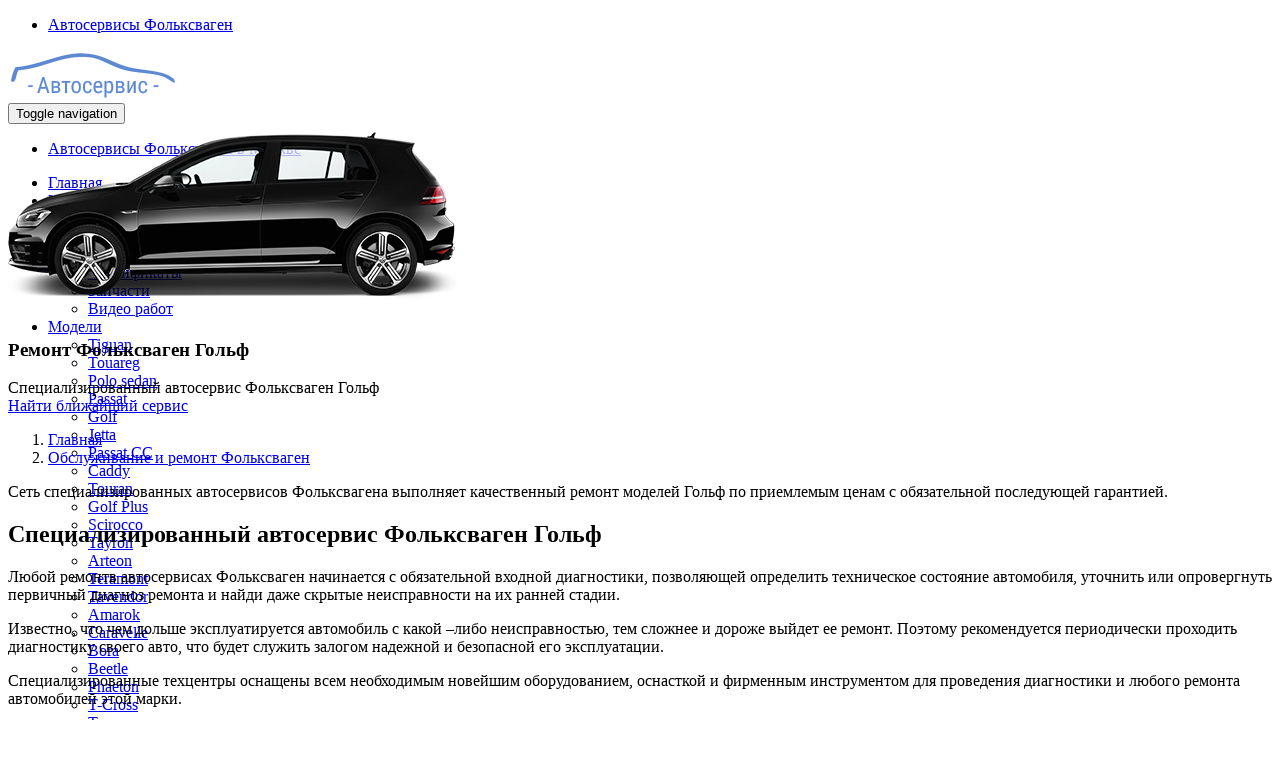

--- FILE ---
content_type: text/html; charset=UTF-8
request_url: https://www.volks-service.ru/inf/golf
body_size: 38343
content:
<!DOCTYPE html>
<html  lang="ru" dir="ltr">
  <head>
    <meta charset="utf-8" />
<link rel="preload" href="https://fonts.gstatic.com/s/opensans/v15/mem8YaGs126MiZpBA-UFWJ0bbck.woff2" as="font" type="font/woff" crossorigin="anonymous" />
<link rel="preload" href="https://fonts.gstatic.com/s/opensans/v15/mem5YaGs126MiZpBA-UN7rgOX-hpOqc.woff2" as="font" type="font/woff" crossorigin="anonymous" />
<link rel="preload" href="https://fonts.gstatic.com/s/opensans/v15/mem5YaGs126MiZpBA-UN7rgOUuhp.woff2" as="font" type="font/woff" crossorigin="anonymous" />
<meta name="description" content="Выберите ближайший к Вам автосервис нашей Московской сети автосервисов Volkswagen и приезжайте на ремонт Фольксваген Гольф. Все виды работ на высоком уровне, приемлемые цены, гарантия до 2-х лет." />
<meta name="Generator" content="Drupal 10 (https://www.drupal.org)" />
<meta name="MobileOptimized" content="width" />
<meta name="HandheldFriendly" content="true" />
<meta name="viewport" content="width=device-width, initial-scale=1, shrink-to-fit=no" />
<meta http-equiv="x-ua-compatible" content="ie=edge" />
<link rel="icon" href="/sites/default/files/vw-favicon.png" type="image/png" />

    <title>Ремонт Фольксваген Гольф в Москве - сеть надежных автосервисов по обслуживанию Volkswagen</title>
    <link rel="stylesheet" media="all" href="/libraries/slick/slick/slick.css?t8vmse" />
<link rel="stylesheet" media="all" href="/core/misc/components/progress.module.css?t8vmse" />
<link rel="stylesheet" media="all" href="/core/misc/components/ajax-progress.module.css?t8vmse" />
<link rel="stylesheet" media="all" href="/modules/contrib/blazy/css/blazy.css?t8vmse" />
<link rel="stylesheet" media="all" href="/modules/contrib/blazy/css/components/blazy.ratio.css?t8vmse" />
<link rel="stylesheet" media="all" href="/modules/contrib/blazy/css/components/box/blazy.colorbox.css?t8vmse" />
<link rel="stylesheet" media="all" href="/modules/contrib/blazy/css/components/box/blazy.lightbox.css?t8vmse" />
<link rel="stylesheet" media="all" href="/modules/contrib/blazy/css/components/blazy.loading.css?t8vmse" />
<link rel="stylesheet" media="all" href="/modules/contrib/colorbox/styles/default/colorbox_style.css?t8vmse" />
<link rel="stylesheet" media="all" href="/modules/custom/module_import_contacts/assets/map_balloons.css?t8vmse" />
<link rel="stylesheet" media="all" href="/modules/custom/module_import_contacts/assets/footer_map.css?t8vmse" />
<link rel="stylesheet" media="all" href="/modules/custom/module_import_contacts/assets/global.css?t8vmse" />
<link rel="stylesheet" media="all" href="/modules/custom/module_import_contacts/assets/vw.css?t8vmse" />
<link rel="stylesheet" media="all" href="/themes/contrib/bootstrap/css/components/variables.css?t8vmse" />
<link rel="stylesheet" media="all" href="/themes/contrib/bootstrap/css/components/user.css?t8vmse" />
<link rel="stylesheet" media="all" href="/themes/contrib/bootstrap/css/components/progress.css?t8vmse" />
<link rel="stylesheet" media="all" href="/themes/contrib/bootstrap/css/components/affix.css?t8vmse" />
<link rel="stylesheet" media="all" href="/themes/contrib/bootstrap/css/components/book.css?t8vmse" />
<link rel="stylesheet" media="all" href="/themes/contrib/bootstrap/css/components/contextual.css?t8vmse" />
<link rel="stylesheet" media="all" href="/themes/contrib/bootstrap/css/components/feed-icon.css?t8vmse" />
<link rel="stylesheet" media="all" href="/themes/contrib/bootstrap/css/components/field.css?t8vmse" />
<link rel="stylesheet" media="all" href="/themes/contrib/bootstrap/css/components/header.css?t8vmse" />
<link rel="stylesheet" media="all" href="/themes/contrib/bootstrap/css/components/help.css?t8vmse" />
<link rel="stylesheet" media="all" href="/themes/contrib/bootstrap/css/components/icons.css?t8vmse" />
<link rel="stylesheet" media="all" href="/themes/contrib/bootstrap/css/components/image-button.css?t8vmse" />
<link rel="stylesheet" media="all" href="/themes/contrib/bootstrap/css/components/item-list.css?t8vmse" />
<link rel="stylesheet" media="all" href="/themes/contrib/bootstrap/css/components/list-group.css?t8vmse" />
<link rel="stylesheet" media="all" href="/themes/contrib/bootstrap/css/components/media.css?t8vmse" />
<link rel="stylesheet" media="all" href="/themes/contrib/bootstrap/css/components/page.css?t8vmse" />
<link rel="stylesheet" media="all" href="/themes/contrib/bootstrap/css/components/search-form.css?t8vmse" />
<link rel="stylesheet" media="all" href="/themes/contrib/bootstrap/css/components/shortcut.css?t8vmse" />
<link rel="stylesheet" media="all" href="/themes/contrib/bootstrap/css/components/sidebar.css?t8vmse" />
<link rel="stylesheet" media="all" href="/themes/contrib/bootstrap/css/components/site-footer.css?t8vmse" />
<link rel="stylesheet" media="all" href="/themes/contrib/bootstrap/css/components/skip-link.css?t8vmse" />
<link rel="stylesheet" media="all" href="/themes/contrib/bootstrap/css/components/table.css?t8vmse" />
<link rel="stylesheet" media="all" href="/themes/contrib/bootstrap/css/components/tabledrag.css?t8vmse" />
<link rel="stylesheet" media="all" href="/themes/contrib/bootstrap/css/components/tableselect.css?t8vmse" />
<link rel="stylesheet" media="all" href="/themes/contrib/bootstrap/css/components/tablesort-indicator.css?t8vmse" />
<link rel="stylesheet" media="all" href="/themes/contrib/bootstrap/css/components/ui.widget.css?t8vmse" />
<link rel="stylesheet" media="all" href="/themes/contrib/bootstrap/css/components/tabs.css?t8vmse" />
<link rel="stylesheet" media="all" href="/themes/contrib/bootstrap/css/components/toolbar.css?t8vmse" />
<link rel="stylesheet" media="all" href="/themes/contrib/bootstrap/css/components/vertical-tabs.css?t8vmse" />
<link rel="stylesheet" media="all" href="/themes/contrib/bootstrap/css/components/views.css?t8vmse" />
<link rel="stylesheet" media="all" href="/themes/contrib/bootstrap/css/components/webform.css?t8vmse" />
<link rel="stylesheet" media="all" href="/themes/contrib/bootstrap/css/components/ui-dialog.css?t8vmse" />
<link rel="stylesheet" media="all" href="/core/../themes/contrib/bootstrap/components/breadcrumb/breadcrumb.css?t8vmse" />
<link rel="stylesheet" media="all" href="/themes/aero_subtheme_bootstrap/assets/bootstrap/dist/css/bootstrap_new.min.css?t8vmse" />
<link rel="stylesheet" media="all" href="/themes/aero_subtheme_bootstrap/css/fonts-import.css?t8vmse" />
<link rel="stylesheet" media="all" href="/themes/aero_subtheme_bootstrap/style/css/main_style.css?t8vmse" />
<link rel="stylesheet" media="all" href="/themes/aero_subtheme_bootstrap/css/t-style.css?t8vmse" />
<link rel="stylesheet" media="all" href="/themes/aero_subtheme_bootstrap/css/z-base.css?t8vmse" />
<link rel="stylesheet" media="all" href="/themes/aero_subtheme_bootstrap/css/z-style.css?t8vmse" />
<link rel="stylesheet" media="all" href="/themes/aero_subtheme_bootstrap/css/style.css?t8vmse" />
<link rel="stylesheet" media="all" href="/themes/aero_subtheme_bootstrap/css/review-style.css?t8vmse" />
<link rel="stylesheet" media="all" href="/themes/aero_subtheme_bootstrap/assets/sliders/sliders.css?t8vmse" />
<link rel="stylesheet" media="print" href="/themes/contrib/bootstrap/css/print.css?t8vmse" />

    
  </head>
  <body class="layout-two-sidebars page-taxonomy-term-170 page-vocabulary-category path-taxonomy">
    <div class="dialog-off-canvas-main-canvas">
      
                  <header class="desktop_header no-mobile" id="navbar" role="banner">
      <div id="undefined-sticky-wrapper" class="sticky-wrapper" style="height: 100px;">
        <div class="u-header">

          <div class="container">
            <div class="desktop_header__wrapper">

              <div class="desktop_header__mobile-link">
                <ul class="menu menu--top-menu nav">
  <li class="nav-item">
    <a href="#map-6150" class="nav-link nav-link-map-6150">
              Автосервисы Фольксваген
          </a>
  </li>
</ul>

              </div>

              <div class="desktop_header__main-items">
                <div class="navbar-header">
  			        	  <section class="region region-navigation">
          <div class="uh-logo pull-left hidden-sm hidden-xs">
      <b>
        <a href="/" title="Главная" rel="home">
            <img src="/sites/default/files/vw-logo.png" alt="Главная" class="img-responsive" />
        </a>
      </b>
    </div>
      
  </section>

  			        	  			        	  			          	<button type="button" class="navbar-toggle" data-toggle="collapse" data-target="#navbar-collapse">
  			            	<span class="sr-only">Toggle navigation</span>
  			            	<span class="icon-bar"></span>
  			            	<span class="icon-bar"></span>
  			            	<span class="icon-bar"></span>
  			          	</button>
  			        	                </div>

    			          			        			        	<div id="navbar-collapse" class="navbar-collapse collapse">
                    <div class="desktop_header__desktop-link">
                      <ul class="menu menu--top-menu nav">
  <li class="nav-item">
    <a href="#map-6150" class="nav-link nav-link-map-6150">
              Автосервисы Фольксваген в Москве
          </a>
  </li>
</ul>

                    </div>

  			          	  <section class="region region-navigation-collapsible">
    <nav role="navigation" aria-labelledby="block-glavnoemenu-menu" id="block-glavnoemenu">
          
      
              <ul id="block-glavnoemenu" class="clearfix menu menu--glavnoe-menu nav navbar-nav pull-right">
                            <li>
        <a href="/">Главная</a>
                  </li>
                        <li class="expanded dropdown">
        <a href="/client" class="dropdown-toggle" data-toggle="dropdown">Клиенту <span class="caret"></span></a>
                                  <ul id="block-glavnoemenu" class="clearfix menu menu--glavnoe-menu navbar-nav pull-right dropdown-menu my-dropdown">
                            <li>
        <a href="/o-nas">О нас</a>
                  </li>
                        <li>
        <a href="/akcii">Акции</a>
                  </li>
                        <li>
        <a href="/garanty">Гарантия</a>
                  </li>
                        <li>
        <a href="/sert">Сертификаты</a>
                  </li>
                        <li>
        <a href="/partners">Запчасти</a>
                  </li>
                        <li>
        <a href="/video">Видео работ</a>
                  </li>
        </ul>
  
            </li>
                        <li class="expanded dropdown active">
        <a href="/inf" class="dropdown-toggle" data-toggle="dropdown">Модели <span class="caret"></span></a>
                                  <ul id="block-glavnoemenu" class="clearfix menu menu--glavnoe-menu navbar-nav pull-right dropdown-menu my-dropdown">
                            <li>
        <a href="/inf/tiguan">Tiguan</a>
                  </li>
                        <li>
        <a href="/inf/touareg">Touareg</a>
                  </li>
                        <li>
        <a href="/inf/polo_sedan">Polo sedan</a>
                  </li>
                        <li>
        <a href="/inf/passat">Passat</a>
                  </li>
                        <li class="active">
        <a href="/inf/golf">Golf</a>
                  </li>
                        <li>
        <a href="/inf/jetta">Jetta</a>
                  </li>
                        <li>
        <a href="/inf/passat-cc">Passat CC</a>
                  </li>
                        <li>
        <a href="/inf/caddy">Caddy</a>
                  </li>
                        <li>
        <a href="/inf/touran">Touran</a>
                  </li>
                        <li>
        <a href="/inf/volkswagen-golf-plus">Golf Plus</a>
                  </li>
                        <li>
        <a href="/inf/scirocco">Scirocco</a>
                  </li>
                        <li>
        <a href="/inf/remont-volkswagen-tayron">Tayron</a>
                  </li>
                        <li>
        <a href="/inf/volkswagen-arteon">Arteon</a>
                  </li>
                        <li>
        <a href="/inf/remont-volkswagen-teramont">Teramont</a>
                  </li>
                        <li>
        <a href="/inf/remont-volkswagen-tavendor">Tavendor</a>
                  </li>
                        <li>
        <a href="/inf/amarok">Amarok</a>
                  </li>
                        <li>
        <a href="/inf/remont-volkswagen-caravelle">Caravelle</a>
                  </li>
                        <li>
        <a href="https://www.volks-service.ru/inf/remont-volkswagen-bora">Bora</a>
                  </li>
                        <li>
        <a href="/inf/beetle">Beetle</a>
                  </li>
                        <li>
        <a href="/inf/phaeton">Phaeton</a>
                  </li>
                        <li>
        <a href="/inf/remont-volkswagen-t-cross">T-Cross</a>
                  </li>
                        <li>
        <a href="/inf/taos">Taos</a>
                  </li>
                        <li>
        <a href="/inf/remont-volkswagen-lavida">Lavida</a>
                  </li>
        </ul>
  
            </li>
                        <li class="expanded dropdown">
        <a href="/rapeir" class="dropdown-toggle" data-toggle="dropdown">Ремонт <span class="caret"></span></a>
                                  <ul id="block-glavnoemenu" class="clearfix menu menu--glavnoe-menu navbar-nav pull-right dropdown-menu my-dropdown">
                            <li>
        <a href="/rapeir/diagnostika">Диагностика</a>
                  </li>
                        <li>
        <a href="/rapeir/remont-dvigatelya">Ремонт двигателя</a>
                  </li>
                        <li>
        <a href="/rapeir/remont-akpp">Ремонт АКПП</a>
                  </li>
                        <li>
        <a href="/rapeir/remont-mehaniceskoi-kpp">Ремонт МКПП</a>
                  </li>
                        <li>
        <a href="/rapeir/remont-podveski">Ремонт подвески</a>
                  </li>
                        <li>
        <a href="/rapeir/zapravka-i-remont-kondicionerov">Заправка и ремонт кондиционеров</a>
                  </li>
                        <li>
        <a href="/rapeir/remont-elektrooborudovania">Ремонт электрики</a>
                  </li>
                        <li>
        <a href="/rapeir/remont-transmissii">Ремонт трансмиссии</a>
                  </li>
                        <li>
        <a href="/rapeir/remont-rulevoy-sistemy">Рулевое управление</a>
                  </li>
                        <li>
        <a href="/rapeir/remont-sistemy-okhlazhdeniya">Система охлаждения</a>
                  </li>
                        <li>
        <a href="/rapeir/regulirovka-skhod-razvala">Сход развал</a>
                  </li>
                        <li>
        <a href="/rapeir/tekhnicheskoe-obsluzhivanie">Техобслуживание</a>
                  </li>
                        <li>
        <a href="/rapeir/remont-toplivnoy-sistemy">Топливная система</a>
                  </li>
                        <li>
        <a href="/rapeir/kuzovnoy-remont">Ремонт кузова</a>
                  </li>
                        <li>
        <a href="/rapeir/remont-tormoznoy-sistemy">Тормоза</a>
                  </li>
                        <li>
        <a href="/rapeir/katalizator">Замена катализатора</a>
                  </li>
                        <li>
        <a href="/rapeir/zamena-stekol">Замена стекол</a>
                  </li>
                        <li>
        <a href="/rapeir/shinomontazh">Шиномонтаж</a>
                  </li>
        </ul>
  
            </li>
                        <li class="expanded dropdown">
        <a href="/price" class="dropdown-toggle" data-toggle="dropdown">Цены <span class="caret"></span></a>
                                  <ul id="block-glavnoemenu" class="clearfix menu menu--glavnoe-menu navbar-nav pull-right dropdown-menu my-dropdown">
                            <li>
        <a href="/price/tiguan">Тигуан</a>
                  </li>
                        <li>
        <a href="/price/touareg">Туарег</a>
                  </li>
                        <li>
        <a href="/price/polo_sedan">Поло Седан</a>
                  </li>
                        <li>
        <a href="/price/passat">Пассат</a>
                  </li>
                        <li>
        <a href="/price/passat-cc">Пассат СС</a>
                  </li>
                        <li>
        <a href="/price/golf">Гольф</a>
                  </li>
                        <li>
        <a href="/price/golf-plus">Гольф Плюс</a>
                  </li>
                        <li>
        <a href="/price/jetta">Джетта</a>
                  </li>
                        <li>
        <a href="/price/caddy">Кадди</a>
                  </li>
                        <li>
        <a href="/price/scirocco">Сирокко</a>
                  </li>
                        <li>
        <a href="/price/touran">Туран</a>
                  </li>
                        <li>
        <a href="/price/teramont">Терамонт</a>
                  </li>
                        <li>
        <a href="/price/taos">Таос</a>
                  </li>
        </ul>
  
            </li>
                        <li>
        <a href="/contact">Контакты</a>
                  </li>
        </ul>
  


  </nav>

  </section>

  			        	</div>
    			                    </div>
            </div>

          </div>
		    </div>
	    </div>
    </header>
  
    <div class="header2">  <section class="region region-header2">
    <div id="block-aero-subtheme-bootstrap-page-title" class="block block-core block-page-title-block">
  
    
      <div class="content">
      

  
  
        <section class="top-slide bg-dark-red bg-txtr">
      <div class="container">
        <div class="row row-flex row-flex-vac">
          <div class="col-md-4 col-sm-4 hidden-xs top-slide-img">
            
            <div class="field field--name-field-foto-kuzova field--type-image field--label-hidden field__item">  
<img loading="lazy" src="/sites/default/files/2017-06/golf.png" width="450" height="200" alt="" decoding="async" class="img-responsive" />

</div>
      
          </div>
          <div class="col-md-8 col-sm-8 top-slide-txt">
            <div class="mb1"><h1 class="mb0 light-grey">Ремонт Фольксваген Гольф</h1></div>
            <div><span class="h3 mb1 fw400">Специализированный автосервис Фольксваген Гольф</span></div>
            <div><a href="/contact" class="bg-light-grey fw700 dark-red brd"><i class="icon_pin_alt"></i> Найти ближайший сервис</a></div>
          </div>
        </div>
      </div>
    </section>
    

    
        

    </div>
  </div>

  </section>
</div>
 
  <div role="main" class="main-container container js-quickedit-main-content">
    <div class="row">

                              <div class="col-sm-12" role="heading">
              <section class="region region-header">
    <div id="block-aero-subtheme-bootstrap-breadcrumbs" class="block block-system block-system-breadcrumb-block">
  
    
      <div class="content">
      
  <nav role="navigation" aria-label="breadcrumb" style="">
  <ol class="breadcrumb">
            <li class="breadcrumb-item">
        <a href="/">Главная</a>
      </li>
                <li class="breadcrumb-item">
        <a href="/inf">Обслуживание и ремонт Фольксваген</a>
      </li>
        </ol>
</nav>


    </div>
  </div>
<div data-drupal-messages-fallback class="hidden"></div>

  </section>

          </div>
              
            
                  <section class="main-content col order-last col-sm-12" id="content" role="main">

                
                
                
                                      
                  
                          <a id="main-content"></a>
            <section class="region region-content">
    <div id="block-aero-subtheme-bootstrap-content" class="block block-system block-system-main-block">
  
    
      <div class="content">
      <div id="taxonomy-term-170" class="taxonomy-term vocabulary-category">
  
    
  <div class="content">
    
            <div class="clearfix text-formatted field field--name-field-anons field--type-text-long field--label-hidden field__item"><p>Сеть специализированных автосервисов Фольксвагена выполняет качественный ремонт моделей Гольф&nbsp;по приемлемым ценам с обязательной последующей гарантией.</p><h2>Специализированный автосервис Фольксваген Гольф</h2><p>Любой ремонтв автосервисах Фольксваген начинается с обязательной входной диагностики, позволяющей определить техническое состояние автомобиля, уточнить или опровергнуть первичный диагноз ремонта и найди даже скрытые неисправности на их ранней стадии.</p><p>Известно, что чем дольше эксплуатируется автомобиль с какой –либо неисправностью, тем сложнее и дороже выйдет ее ремонт. Поэтому рекомендуется периодически проходить диагностику своего авто, что будет служить залогом надежной и безопасной его эксплуатации.</p><p>Специализированные техцентры оснащены всем необходимым новейшим оборудованием, оснасткой и фирменным инструментом для проведения диагностики и любого ремонта автомобилей этой марки.</p></div>
      
            <div class="field field--name-field-spisok-uslug field--type-viewsreference field--label-hidden field__item"><div class="views-element-container"><div class="row view view-spisok-uslug-i-kategorii view-id-spisok_uslug_i_kategorii view-display-id-block_1 js-view-dom-id-022965cd45cbe72e2c495c391b9df7f6aea17880fb6b73da0521bb81ff31d0ca">
  
    
      
      <div class="view-content content row-flex uslugi-items">
      <div class="item-list col-md-6 col-sm-6 col-xs-12">
  <div class="uslugi-item">
    <div class="col-md-3 svg-grey hidden-xs hidden-sm">
                
            <div class="field field--name-field-svg-ikonka field--type-svg-image-field field--label-hidden field__item">    <svg xmlns="http://www.w3.org/2000/svg" xmlns:xlink="http://www.w3.org/1999/xlink" version="1.1" id="Layer_1" x="0px" y="0px" viewBox="0 0 295.239 295.239" style="enable-background:new 0 0 295.239 295.239;" xml:space="preserve" class="svg img-responsive" height="25" width="25">
<g>
	<g>
		<g>
			<path d="M128.572,219.048v23.81H33.333v9.524h228.571v-9.524h-95.238v-23.81h114.286c7.876,0,14.286-6.41,14.286-14.286V14.286     C295.238,6.41,288.829,0,280.952,0H14.286C6.41,0,0,6.41,0,14.286v190.476c0,7.876,6.41,14.286,14.286,14.286H128.572z      M157.143,242.857h-19.048v-23.81h19.048V242.857z M9.524,204.762V14.286c0-2.624,2.138-4.762,4.762-4.762h266.667     c2.624,0,4.762,2.138,4.762,4.762v190.476h-0.001c0,2.629-2.138,4.762-4.762,4.762H14.286     C11.662,209.524,9.524,207.391,9.524,204.762z"></path>
			<path d="M276.19,38.095H19.048v142.857H276.19V38.095z M266.666,171.429H28.571V47.619h238.095V171.429z"></path>
			<rect x="133.333" y="190.476" width="28.571" height="9.524"></rect>
			<path d="M61.905,138.095h34.01c2.129,8.19,9.524,14.286,18.371,14.286s16.243-6.095,18.371-14.286h44.21     c2.129,8.19,9.524,14.286,18.371,14.286c8.847,0,16.243-6.095,18.371-14.286h29.248v-37.462l-34.952-4.995l-14.486-28.971     h-67.395L106.79,95.514L61.905,100.5V138.095z M114.286,142.857c-5.252,0-9.524-4.271-9.524-9.524     c0-5.252,4.271-9.524,9.524-9.524c5.252,0,9.524,4.271,9.524,9.524C123.81,138.586,119.538,142.857,114.286,142.857z      M195.238,142.857c-5.252,0-9.524-4.271-9.524-9.524c0-5.252,4.271-9.524,9.524-9.524c5.253,0,9.524,4.271,9.524,9.524     C204.762,138.586,200.49,142.857,195.238,142.857z M71.429,109.024l40.829-4.538l18.862-28.295h56.414l14.086,28.171     l31.714,4.529v19.681H213.61c-2.129-8.191-9.524-14.286-18.372-14.286c-8.848,0-16.243,6.095-18.371,14.286h-44.21     c-2.129-8.19-9.524-14.286-18.371-14.286s-16.243,6.095-18.371,14.286H71.429V109.024z"></path>
			<path d="M179.625,80.952H140.31l-15.871,23.81h63.124L179.625,80.952z M142.233,95.238l3.176-4.762h27.352l1.586,4.762H142.233z"></path>
			<rect x="42.857" y="57.143" width="28.571" height="9.524"></rect>
			<rect x="42.857" y="76.19" width="28.571" height="9.524"></rect>
			<rect x="42.857" y="100" width="9.524" height="9.524"></rect>
			<rect x="42.857" y="152.381" width="42.857" height="9.524"></rect>
			<rect x="219.048" y="57.143" width="33.333" height="9.524"></rect>
			<rect x="219.048" y="76.19" width="33.333" height="9.524"></rect>
			<rect x="219.048" y="152.381" width="33.333" height="9.524"></rect>
			<rect x="133.333" y="152.381" width="9.524" height="9.524"></rect>
			<rect x="152.381" y="152.381" width="9.524" height="9.524"></rect>
			<rect x="42.857" y="119.048" width="9.524" height="9.524"></rect>
			<path d="M261.905,257.143c-18.381,0-33.333,14.957-33.333,33.333v4.762h66.667v-4.762     C295.238,272.1,280.286,257.143,261.905,257.143z M238.576,285.714c2.21-10.852,11.833-19.048,23.329-19.048     c11.495,0,21.119,8.195,23.329,19.048H238.576z"></path>
			<path d="M4.762,271.429h14.286v14.286H4.762v9.524h214.286v-33.333H4.762V271.429z M195.238,271.428h14.286v14.286h-14.286     V271.428z M171.429,271.429h14.286v14.286h-14.286V271.429z M147.619,271.428h14.286v14.286h-14.286V271.428z M123.81,271.428     h14.286v14.286h-0.001H123.81V271.428z M100,271.428h14.286v14.286H100V271.428z M76.19,271.428h14.286v14.286H76.19V271.428z      M52.381,271.428h14.286v14.286H52.381V271.428z M28.571,271.429h14.286v14.286H28.571V271.429z"></path>
			<rect x="133.333" y="19.048" width="9.524" height="9.524"></rect>
			<rect x="152.381" y="19.048" width="9.524" height="9.524"></rect>
		</g>
	</g>
</g>
<g>
</g>
<g>
</g>
<g>
</g>
<g>
</g>
<g>
</g>
<g>
</g>
<g>
</g>
<g>
</g>
<g>
</g>
<g>
</g>
<g>
</g>
<g>
</g>
<g>
</g>
<g>
</g>
<g>
</g>
</svg>

</div>
      
          </div>
    <div class="col-md-7">
              <b class="h3"><a href="/inf/golf/diagnostika">Диагностика Фольксваген Гольф </a></b>
      
      <div class="uslugi-links">
        <ul>

                  <li><div class="views-field views-field-title"><span class="field-content"><a href="/inf/golf/diagnostika/diagnostika" hreflang="ru">Диагностика</a></span></div></li>
        
         </ul>
       </div>
    </div>
  </div>
</div>
<div class="item-list col-md-6 col-sm-6 col-xs-12">
  <div class="uslugi-item">
    <div class="col-md-3 svg-grey hidden-xs hidden-sm">
                
            <div class="field field--name-field-svg-ikonka field--type-svg-image-field field--label-hidden field__item">    <svg xmlns="http://www.w3.org/2000/svg" xmlns:xlink="http://www.w3.org/1999/xlink" version="1.1" id="Capa_1" x="0px" y="0px" viewBox="0 0 512 512" style="enable-background:new 0 0 512 512;" xml:space="preserve" class="svg img-responsive" height="25" width="25">
<g>
	<g>
		<path d="M392.749,306.098h-13.532c-3.962,0-6.489-2.388-6.489-3.636V256c0-4.15-3.365-7.515-7.515-7.515    c-4.15,0-7.515,3.365-7.515,7.515v46.462c0,10.292,9.653,18.665,21.518,18.665h13.532c4.15,0,7.515-3.365,7.515-7.515    C400.264,309.462,396.899,306.098,392.749,306.098z"></path>
	</g>
</g>
<g>
	<g>
		<path d="M426.357,306.098h-11.325c-4.15,0-7.515,3.365-7.515,7.515c0,4.15,3.365,7.515,7.515,7.515h11.325    c4.15,0,7.515-3.365,7.515-7.515C433.871,309.462,430.507,306.098,426.357,306.098z"></path>
	</g>
</g>
<g>
	<g>
		<path d="M489.456,209.91c-0.223,0-0.445,0.01-0.666,0.017c-0.112-0.005-0.222-0.017-0.336-0.017h-15.53v-0.372    c0-24.104-20.89-43.714-46.567-43.714H204.876c-24.294,0-44.293,17.559-46.377,39.867h-46.528l-12.765-21.565    c-4.486-7.581-12.746-12.29-21.555-12.29H17.31c-9.545,0-17.31,7.765-17.31,17.31v15.478c0,9.545,7.765,17.31,17.31,17.31h46.061    l12.765,21.565c4.487,7.58,12.747,12.29,21.556,12.29h60.617v46.673c0,24.104,20.89,43.714,46.567,43.714h221.481    c25.677,0,46.567-19.61,46.567-43.714v-32.434h15.53c0.113,0,0.223-0.012,0.336-0.017c0.222,0.006,0.443,0.017,0.666,0.017    c12.431,0,22.544-10.113,22.544-22.544v-15.029C512,220.023,501.887,209.91,489.456,209.91z M158.309,240.759H97.691    c-3.524,0-6.827-1.884-8.622-4.916l-14.947-25.252c-1.353-2.285-3.811-3.687-6.467-3.687H17.31c-1.257,0-2.28-1.023-2.28-2.28    v-15.478c0-1.258,1.023-2.28,2.28-2.28h60.342c3.524,0,6.827,1.884,8.622,4.916l14.947,25.252    c1.353,2.285,3.811,3.687,6.467,3.687h50.622V240.759z M457.894,302.462c0,15.817-14.148,28.685-31.538,28.685h-47.14    c-17.39,0-31.538-12.868-31.538-28.685v-55.98c0-4.15-3.365-7.515-7.515-7.515c-4.15,0-7.515,3.365-7.515,7.515v55.98    c0,10.97,4.336,21.002,11.473,28.685H204.876c-17.39,0-31.538-12.868-31.538-28.685v-92.922c0-15.817,14.148-28.685,31.538-28.685    h139.246c-7.136,7.683-11.472,17.714-11.472,28.684v6.884c0,4.15,3.365,7.515,7.515,7.515c4.15,0,7.515-3.365,7.515-7.515v-6.884    c0-15.817,14.148-28.685,31.538-28.685h47.14c17.39,0,31.538,12.868,31.538,28.685v0.372h-25.158    c-9.332,0-16.924,6.763-16.924,15.075v29.966c0,8.312,7.592,15.075,16.924,15.075h25.158V302.462z M468.204,254.998h-35.468    c-0.982,0-1.612-0.315-1.895-0.519v-29.022c0.283-0.203,0.913-0.519,1.895-0.519h35.468c-0.835,2.352-1.293,4.881-1.293,7.515    v15.029C466.912,250.117,467.371,252.646,468.204,254.998z M496.971,247.483c0,4.144-3.371,7.515-7.515,7.515    c-4.144,0-7.515-3.371-7.515-7.515v-15.029c0-4.144,3.371-7.515,7.515-7.515c4.144,0,7.515,3.371,7.515,7.515V247.483z"></path>
	</g>
</g>
<g>
	<g>
		<path d="M315.857,196.384H196.143c-5.945,0-10.781,4.836-10.781,10.781v25.53c0,5.945,4.836,10.781,10.781,10.781h119.714    c5.945,0,10.781-4.836,10.781-10.781v-25.53C326.638,201.22,321.802,196.384,315.857,196.384z M311.609,228.446H200.391v-17.033    h111.217V228.446z"></path>
	</g>
</g>
<g>
	<g>
		<path d="M207.906,259.507h-15.029c-4.15,0-7.515,3.365-7.515,7.515c0,4.15,3.365,7.515,7.515,7.515h15.029    c4.15,0,7.515-3.365,7.515-7.515C215.421,262.871,212.056,259.507,207.906,259.507z"></path>
	</g>
</g>
<g>
	<g>
		<path d="M319.123,259.507h-88.172c-4.15,0-7.515,3.365-7.515,7.515c0,4.15,3.365,7.515,7.515,7.515h88.172    c4.15,0,7.515-3.365,7.515-7.515C326.638,262.871,323.273,259.507,319.123,259.507z"></path>
	</g>
</g>
<g>
	<g>
		<path d="M314.114,288.564h-15.029c-4.15,0-7.515,3.365-7.515,7.515c0,4.15,3.365,7.515,7.515,7.515h15.029    c4.15,0,7.515-3.365,7.515-7.515C321.628,291.928,318.264,288.564,314.114,288.564z"></path>
	</g>
</g>
<g>
	<g>
		<path d="M266.02,288.564h-68.133c-4.15,0-7.515,3.365-7.515,7.515c0,4.15,3.365,7.515,7.515,7.515h68.133    c4.15,0,7.515-3.365,7.515-7.515C273.534,291.928,270.17,288.564,266.02,288.564z"></path>
	</g>
</g>
<g>
</g>
<g>
</g>
<g>
</g>
<g>
</g>
<g>
</g>
<g>
</g>
<g>
</g>
<g>
</g>
<g>
</g>
<g>
</g>
<g>
</g>
<g>
</g>
<g>
</g>
<g>
</g>
<g>
</g>
</svg>

</div>
      
          </div>
    <div class="col-md-7">
              <b class="h3"><a href="/inf/golf/katalizator">Замена катализатора Фольксваген Гольф </a></b>
      
      <div class="uslugi-links">
        <ul>

                  <li><div class="views-field views-field-title"><span class="field-content"><a href="/inf/golf/katalizator/zamena-katalizatora" hreflang="ru">Замена катализатора</a></span></div></li>
        
         </ul>
       </div>
    </div>
  </div>
</div>
<div class="item-list col-md-6 col-sm-6 col-xs-12">
  <div class="uslugi-item">
    <div class="col-md-3 svg-grey hidden-xs hidden-sm">
                
            <div class="field field--name-field-svg-ikonka field--type-svg-image-field field--label-hidden field__item">    <svg xmlns="http://www.w3.org/2000/svg" xmlns:xlink="http://www.w3.org/1999/xlink" version="1.1" id="Capa_1" x="0px" y="0px" viewBox="0 0 512 512" style="enable-background:new 0 0 512 512;" xml:space="preserve" class="svg img-responsive" height="25" width="25">
<g>
	<g>
		<path d="M509.364,174.312c-3.188-3.635-79.854-88.979-253.365-88.979S5.822,170.676,2.635,174.312    c-2.354,2.688-3.198,6.375-2.26,9.823l64,234.667c0.938,3.427,3.521,6.146,6.885,7.281c3.333,1.156,7.073,0.521,9.896-1.615    c0.531-0.406,54.593-40.469,174.843-40.469s174.313,40.063,174.844,40.469c1.885,1.427,4.177,2.177,6.49,2.177    c1.146,0,2.302-0.177,3.406-0.563c3.365-1.135,5.948-3.854,6.885-7.281l64-234.667    C512.562,180.687,511.718,176.999,509.364,174.312z M430.812,399.364c-22.616-12.469-75.617-34.628-164.146-36.37v-13.12    c0-5.896-4.771-10.667-10.667-10.667s-10.667,4.771-10.667,10.667v13.12c-88.529,1.742-141.53,23.901-164.146,36.37    L22.562,184.426c17-16.313,90.552-77.76,233.438-77.76c142.281,0,216.313,61.479,233.427,77.792L430.812,399.364z"></path>
	</g>
</g>
<g>
	<g>
		<path d="M266.666,405.333c0-5.896-4.771-10.667-10.667-10.667s-10.667,4.771-10.667,10.667c-5.896,0-10.667,4.771-10.667,10.667    s4.771,10.667,10.667,10.667h21.333c5.896,0,10.667-4.771,10.667-10.667C277.332,410.103,272.562,405.333,266.666,405.333z"></path>
	</g>
</g>
<g>
	<g>
		<path d="M352.812,218.114c-5.01-7.5-11.781-13.833-19.594-18.333c-5.104-2.948-11.635-1.198-14.563,3.917    c-2.948,5.103-1.187,11.624,3.917,14.562c4.979,2.875,9.313,6.917,12.51,11.708c2.052,3.073,5.427,4.74,8.875,4.74    c2.031,0,4.094-0.583,5.917-1.802C354.77,229.635,356.093,223.01,352.812,218.114z"></path>
	</g>
</g>
<g>
	<g>
		<path d="M306.291,201.561c-0.99-5.802-6.49-9.646-12.313-8.708c-8.896,1.521-17.448,5.167-24.75,10.552    c-4.74,3.49-5.75,10.167-2.25,14.917c2.084,2.833,5.323,4.333,8.594,4.333c2.198,0,4.417-0.677,6.323-2.083    c4.625-3.417,10.052-5.729,15.688-6.698C303.396,212.884,307.291,207.364,306.291,201.561z"></path>
	</g>
</g>
<g>
	<g>
		<path d="M352,245.332c-5.897,0-10.667,4.771-10.667,10.667v10.667c0,5.896,4.771,10.667,10.667,10.667s10.667-4.771,10.667-10.667    v-10.667C362.667,250.103,357.896,245.332,352,245.332z"></path>
	</g>
</g>
<g>
	<g>
		<path d="M242.77,203.405c-7.302-5.385-15.854-9.031-24.75-10.552c-5.802-0.958-11.323,2.906-12.313,8.708    c-1,5.802,2.896,11.323,8.708,12.313c5.635,0.969,11.063,3.281,15.688,6.698c1.906,1.406,4.125,2.083,6.323,2.083    c3.271,0,6.511-1.5,8.594-4.333C248.52,213.572,247.51,206.895,242.77,203.405z"></path>
	</g>
</g>
<g>
	<g>
		<path d="M193.343,203.696c-2.938-5.114-9.448-6.864-14.563-3.916c-7.813,4.5-14.583,10.833-19.594,18.333    c-3.281,4.896-1.958,11.521,2.938,14.792c1.823,1.219,3.875,1.802,5.917,1.802c3.448,0,6.823-1.667,8.875-4.74    c3.198-4.792,7.531-8.833,12.51-11.708C194.53,215.321,196.291,208.801,193.343,203.696z"></path>
	</g>
</g>
<g>
	<g>
		<path d="M260.001,228.728c-1.267-0.32-2.525-0.315-3.75-0.181c-0.056-0.008-0.112,0.001-0.169-0.008    c-0.135,0.017-0.272-0.004-0.408,0.018c-1.206-0.126-2.439-0.14-3.675,0.171c-5.719,1.427-9.198,7.219-7.76,12.927    c0.729,2.917,1.094,5.948,1.094,9.01v10.479c0,5.896,4.771,10.667,10.667,10.667c5.896,0,10.667-4.771,10.667-10.667v-10.479    c0-3.063,0.365-6.094,1.094-9.01C269.199,235.947,265.719,230.155,260.001,228.728z"></path>
	</g>
</g>
<g>
	<g>
		<path d="M255.999,283.749c-5.896,0-10.667,4.771-10.667,10.667v22.188c0,5.896,4.771,10.667,10.667,10.667    s10.667-4.771,10.667-10.667v-22.188C266.666,288.52,261.895,283.749,255.999,283.749z"></path>
	</g>
</g>
<g>
	<g>
		<path d="M159.999,245.332c-5.896,0-10.667,4.771-10.667,10.667v10.667c0,5.896,4.771,10.667,10.667,10.667    s10.667-4.771,10.667-10.667v-10.667C170.666,250.103,165.895,245.332,159.999,245.332z"></path>
	</g>
</g>
<g>
	<g>
		<path d="M100.77,171.791c-5.281-2.604-11.667-0.5-14.313,4.771l-21.333,42.667c-2.635,5.271-0.5,11.677,4.771,14.313    c1.531,0.76,3.156,1.125,4.76,1.125c3.917,0,7.677-2.156,9.552-5.896l21.333-42.667    C108.176,180.832,106.041,174.426,100.77,171.791z"></path>
	</g>
</g>
<g>
	<g>
		<path d="M143.437,171.791c-5.25-2.604-11.677-0.5-14.313,4.771l-42.667,85.333c-2.635,5.271-0.5,11.677,4.771,14.313    c1.531,0.76,3.156,1.125,4.76,1.125c3.917,0,7.677-2.156,9.552-5.896l42.667-85.333    C150.843,180.832,148.707,174.426,143.437,171.791z"></path>
	</g>
</g>
<g>
</g>
<g>
</g>
<g>
</g>
<g>
</g>
<g>
</g>
<g>
</g>
<g>
</g>
<g>
</g>
<g>
</g>
<g>
</g>
<g>
</g>
<g>
</g>
<g>
</g>
<g>
</g>
<g>
</g>
</svg>

</div>
      
          </div>
    <div class="col-md-7">
              <b class="h3"><a href="/inf/golf/steklo">Замена стекла Фольксваген Гольф </a></b>
      
      <div class="uslugi-links">
        <ul>

                  <li><div class="views-field views-field-title"><span class="field-content"><a href="/inf/golf/steklo/zamena-lobovogo-stekla" hreflang="ru">Замена лобового стекла</a></span></div></li>
        
         </ul>
       </div>
    </div>
  </div>
</div>
<div class="item-list col-md-6 col-sm-6 col-xs-12">
  <div class="uslugi-item">
    <div class="col-md-3 svg-grey hidden-xs hidden-sm">
                
            <div class="field field--name-field-svg-ikonka field--type-svg-image-field field--label-hidden field__item">    <svg xmlns="http://www.w3.org/2000/svg" xmlns:xlink="http://www.w3.org/1999/xlink" version="1.1" id="Layer_1" x="0px" y="0px" viewBox="0 0 295.239 295.239" style="enable-background:new 0 0 295.239 295.239;" xml:space="preserve" class="img-responsive svg replaced-svg" height="25" width="25">
<g>
	<g>
		<g>
			<path d="M66.667,247.62c-7.876,0-14.286,6.41-14.286,14.286c0,7.876,6.41,14.286,14.286,14.286     c7.876,0,14.286-6.41,14.286-14.286C80.952,254.03,74.543,247.62,66.667,247.62z M66.667,266.668     c-2.629,0-4.762-2.133-4.762-4.762c0-2.629,2.133-4.762,4.762-4.762c2.629,0,4.762,2.133,4.762,4.762     C71.429,264.535,69.295,266.668,66.667,266.668z"></path>
			<path d="M280.953,266.668c11.805,0,14.286-7.771,14.286-14.286v-38.095c0-12.095-6.481-22.852-16.919-28.071l-0.967-0.357     c-0.171-0.043-17.2-4.486-25.614-16.833l-14.148-28.295c-5.81-11.629-18.624-16.919-28.067-16.919h-59.786     c7.733-12.686,12.167-27.471,12.167-42.857h-9.524c0,26.805-15.062,51.605-38.095,63.9v-16.281h-9.524v28.571h28.571v-9.524     h-5.51c5.662-4.09,10.729-8.914,15.148-14.286h66.552c6.824,0,15.729,4.005,19.548,11.652l14.286,28.571l0.3,0.51     c9.586,14.376,27.343,19.91,30.81,20.876c6.952,3.671,11.248,11.038,11.248,19.343v38.095c0,4.09-0.671,4.762-4.762,4.762     h-19.429c-2.324-16.124-16.195-28.571-32.952-28.571c-16.757,0-30.629,12.448-32.952,28.571h-96     c-2.324-16.124-16.195-28.571-32.952-28.571c-16.757,0-30.629,12.448-32.952,28.571H19.048c-5.071,0-9.524-4.452-9.524-9.524     v-33.333c0-11.781,7.881-17.614,15.067-19.114l28.724-4.79c6.219-1.248,11.281-4.557,17.162-11.338l20-26.662h-9.524     c-26.805,0-51.605-15.062-63.9-38.095h16.281v-9.524H4.762v28.571h9.524v-5.543c13.367,18.505,34.395,30.976,57.533,33.6     l-8.748,11.676c-4.276,4.924-7.538,7.162-11.471,7.952l-28.762,4.795C9.181,188.658,0,200.1,0,214.287v33.333     c0,10.324,8.724,19.048,19.048,19.048h14.667c2.324,16.124,16.195,28.571,32.952,28.571h90.476v-9.524H89.948     c5.114-5.005,8.605-11.638,9.671-19.048h96c1.067,7.41,4.557,14.043,9.671,19.048h-19.576v9.524h109.524v-9.524h-43.386     c5.119-5.004,8.605-11.638,9.672-19.047H280.953z M66.667,285.715c-13.129,0-23.81-10.681-23.81-23.81     c0-13.129,10.681-23.81,23.81-23.81c13.129,0,23.81,10.681,23.81,23.81C90.477,275.033,79.795,285.715,66.667,285.715z      M228.572,285.715c-13.129,0-23.81-10.682-23.81-23.81c0-13.129,10.681-23.81,23.81-23.81c13.129,0,23.81,10.681,23.81,23.81     C252.382,275.035,241.701,285.715,228.572,285.715z"></path>
			<path d="M228.571,247.62c-7.876,0-14.286,6.41-14.286,14.286c0,7.876,6.41,14.286,14.286,14.286     c7.876,0,14.286-6.41,14.286-14.286C242.857,254.03,236.448,247.62,228.571,247.62z M228.571,266.668     c-2.629,0-4.762-2.133-4.762-4.762c0-2.629,2.133-4.762,4.762-4.762c2.629,0,4.762,2.133,4.762,4.762     C233.333,264.535,231.2,266.668,228.571,266.668z"></path>
			<rect x="166.667" y="285.715" width="9.524" height="9.524"></rect>
			<rect x="23.81" y="285.715" width="9.524" height="9.524"></rect>
			<rect x="4.762" y="285.715" width="9.524" height="9.524"></rect>
			<path d="M223.81,195.238v-4.762c0-13.129-10.681-23.81-23.81-23.81h-61.905c-13.129,0-23.81,10.681-23.81,23.81h9.524     c0-7.876,6.41-14.286,14.286-14.286H200c7.876,0,14.286,6.41,14.286,14.286v4.762c0,7.876-6.41,14.286-14.286,14.286h-45.648     l10.919-10.919l-6.733-6.733l-22.414,22.414l22.414,22.414l6.733-6.733l-10.919-10.919H200     C213.129,219.048,223.81,208.368,223.81,195.238z"></path>
			<path d="M47.619,17.053v16.281h9.524V4.763H28.571v9.524h5.51C13.176,29.396,0,54.311,0,80.953h9.524     C9.524,54.149,24.586,29.349,47.619,17.053z"></path>
			<path d="M144.852,47.62h-16.281v9.524h28.571V28.572h-9.524v5.51C132.51,13.177,107.595,0.001,80.952,0.001v9.524     C107.757,9.525,132.557,24.587,144.852,47.62z"></path>
			<polygon points="52.381,52.382 52.381,57.482 45.381,53.105 40.333,61.181 46.671,65.139 41.352,66.915 44.362,75.944      57.143,71.686 71.967,80.953 57.143,90.22 44.362,85.962 41.352,94.991 46.671,96.767 40.333,100.725 45.381,108.801      52.381,104.425 52.381,109.525 61.905,109.525 61.905,98.472 76.19,89.543 76.19,98.415 62.857,116.191 70.476,121.905      76.19,114.282 76.19,128.572 85.714,128.572 85.714,114.282 91.429,121.905 99.048,116.191 85.714,98.415 85.714,89.543      100,98.472 100,109.525 109.524,109.525 109.524,104.425 116.524,108.801 121.571,100.725 115.233,96.767 120.552,94.991      117.543,85.962 104.762,90.22 89.938,80.953 104.762,71.686 117.543,75.944 120.552,66.915 115.233,65.139 121.571,61.181      116.524,53.105 109.524,57.482 109.524,52.382 100,52.382 100,63.434 85.714,72.363 85.714,63.491 99.048,45.715 91.429,40.001      85.714,47.625 85.714,33.334 76.19,33.334 76.19,47.625 70.476,40.001 62.857,45.715 76.19,63.491 76.19,72.363 61.905,63.434      61.905,52.382    "></polygon>
		</g>
	</g>
</g>
<g>
</g>
<g>
</g>
<g>
</g>
<g>
</g>
<g>
</g>
<g>
</g>
<g>
</g>
<g>
</g>
<g>
</g>
<g>
</g>
<g>
</g>
<g>
</g>
<g>
</g>
<g>
</g>
<g>
</g>
</svg>

</div>
      
          </div>
    <div class="col-md-7">
              <b class="h3"><a href="/inf/golf/obsluzhivanie-i-remont-kondicionera">Обслуживание и ремонт кондиционера Фольксваген Гольф </a></b>
      
      <div class="uslugi-links">
        <ul>

                  <li><div class="views-field views-field-title"><span class="field-content"><a href="/inf/golf/obsluzhivanie-i-remont-kondicionera/zamena-radiatora-kondicionera" hreflang="ru">Замена радиатора кондиционера</a></span></div></li>
                  <li><div class="views-field views-field-title"><span class="field-content"><a href="/inf/golf/obsluzhivanie-i-remont-kondicionera/zapravka-kondicionera" hreflang="ru">Заправка кондиционера</a></span></div></li>
        
         </ul>
       </div>
    </div>
  </div>
</div>
<div class="item-list col-md-6 col-sm-6 col-xs-12">
  <div class="uslugi-item">
    <div class="col-md-3 svg-grey hidden-xs hidden-sm">
                
            <div class="field field--name-field-svg-ikonka field--type-svg-image-field field--label-hidden field__item">    <svg xmlns="http://www.w3.org/2000/svg" xmlns:xlink="http://www.w3.org/1999/xlink" version="1.1" id="Layer_1" x="0px" y="0px" viewBox="0 0 295.238 295.238" style="enable-background:new 0 0 295.238 295.238;" xml:space="preserve" class="img-responsive svg replaced-svg" height="25" width="25">
<g>
	<g>
		<g>
			<path d="M133.333,238.095c42.01,0,76.19-34.181,76.19-76.19c0-42.009-34.181-76.19-76.19-76.19     c-42.009,0-76.19,34.181-76.19,76.19C57.143,203.914,91.324,238.095,133.333,238.095z M133.333,95.238     c36.762,0,66.667,29.905,66.667,66.667c0,36.762-29.905,66.667-66.667,66.667c-36.762,0-66.667-29.905-66.667-66.667     C66.666,125.143,96.571,95.238,133.333,95.238z"></path>
			<path d="M133.333,185.714c13.129,0,23.81-10.681,23.81-23.81c0-13.129-10.681-23.81-23.81-23.81     c-13.129,0-23.81,10.681-23.81,23.81C109.524,175.033,120.205,185.714,133.333,185.714z M133.333,147.619     c7.876,0,14.286,6.41,14.286,14.286c0,7.876-6.41,14.286-14.286,14.286s-14.286-6.41-14.286-14.286     C119.048,154.029,125.457,147.619,133.333,147.619z"></path>
			<path d="M133.333,133.333c7.876,0,14.286-6.41,14.286-14.286c0-7.876-6.41-14.286-14.286-14.286s-14.286,6.41-14.286,14.286     C119.047,126.923,125.457,133.333,133.333,133.333z M133.333,114.286c2.629,0,4.762,2.138,4.762,4.762     c0,2.624-2.133,4.762-4.762,4.762c-2.629,0-4.762-2.138-4.762-4.762C128.571,116.424,130.705,114.286,133.333,114.286z"></path>
			<path d="M133.333,190.476c-7.876,0-14.286,6.41-14.286,14.286c0,7.876,6.41,14.286,14.286,14.286     c7.876,0,14.286-6.41,14.286-14.286C147.619,196.886,141.21,190.476,133.333,190.476z M133.333,209.524     c-2.629,0-4.762-2.138-4.762-4.762c0-2.624,2.133-4.762,4.762-4.762c2.629,0,4.762,2.138,4.762,4.762     C138.095,207.386,135.962,209.524,133.333,209.524z"></path>
			<path d="M176.19,176.19c7.876,0,14.286-6.41,14.286-14.286s-6.41-14.286-14.286-14.286s-14.286,6.41-14.286,14.286     C161.905,169.781,168.314,176.19,176.19,176.19z M176.19,157.143c2.629,0,4.762,2.138,4.762,4.762     c0,2.624-2.133,4.762-4.762,4.762c-2.629,0-4.762-2.138-4.762-4.762C171.429,159.281,173.562,157.143,176.19,157.143z"></path>
			<path d="M104.762,161.905c0-7.876-6.41-14.286-14.286-14.286c-7.876,0-14.286,6.41-14.286,14.286     c0,7.876,6.41,14.286,14.286,14.286C98.352,176.191,104.762,169.781,104.762,161.905z M85.714,161.905     c0-2.624,2.133-4.762,4.762-4.762c2.629,0,4.762,2.138,4.762,4.762c0,2.624-2.133,4.762-4.762,4.762     C87.847,166.667,85.714,164.529,85.714,161.905z"></path>
			<path d="M167.51,33.119l-2.467,9.2c42.571,11.4,76.095,44.919,87.5,87.486l9.2-2.467C249.467,81.495,213.357,45.39,167.51,33.119     z"></path>
			<path d="M133.333,0h-4.762v28.69C57.252,31.214,0,89.981,0,161.905c0,73.519,59.814,133.333,133.333,133.333     c71.924,0,130.69-57.252,133.214-128.571h28.69v-4.762h0.001C295.238,72.629,222.61,0,133.333,0z M133.333,285.714     c-68.271,0-123.81-55.543-123.81-123.81c0-66.671,52.976-121.176,119.048-123.69v20.871C106,66.31,92.824,76.781,92.248,77.248     l5.981,7.414c0.124-0.095,11.219-8.905,30.343-15.533v11.824h4.762c44.638,0,80.952,36.314,80.952,80.952v4.762h14.657     c2.867,10.876,4.39,22.062,4.39,33.333h9.524c0-11.257-1.429-22.429-4.09-33.333h18.257     C254.51,232.733,200.01,285.714,133.333,285.714z M223.686,157.143c-2.405-46.105-39.486-83.186-85.59-85.59V9.6     c80.243,2.476,145.067,67.3,147.543,147.543H223.686z"></path>
			<rect x="261.905" y="138.095" width="9.524" height="9.524"></rect>
			<rect x="242.857" y="138.095" width="9.524" height="9.524"></rect>
			<rect x="147.619" y="19.048" width="9.524" height="9.524"></rect>
			<path d="M186.786,248.752l7.433,5.952c2.2-2.743,4.314-5.605,6.3-8.505l-7.867-5.371     C190.8,243.529,188.829,246.195,186.786,248.752z"></path>
			<path d="M197.91,232.476l8.238,4.776c1.762-3.038,3.429-6.186,4.952-9.357l-8.586-4.129     C201.095,226.714,199.543,229.648,197.91,232.476z"></path>
			<path d="M206.448,214.719l8.871,3.471c1.3-3.329,2.471-6.7,3.471-10.024l-9.124-2.743     C208.743,208.5,207.657,211.629,206.448,214.719z"></path>
			<path d="M79.881,75.057l-7.433-5.952c-2.2,2.743-4.314,5.605-6.3,8.505l7.867,5.371C75.867,80.281,77.838,77.614,79.881,75.057z"></path>
			<path d="M68.757,91.333l-8.238-4.776c-1.762,3.038-3.429,6.186-4.952,9.357l8.586,4.129     C65.571,97.095,67.124,94.162,68.757,91.333z"></path>
			<path d="M51.343,105.619c-1.3,3.329-2.471,6.7-3.471,10.024l9.124,2.743c0.924-3.076,2.01-6.205,3.219-9.3L51.343,105.619z"></path>
			<path d="M77.052,243.89c3.319,1.3,6.69,2.467,10.019,3.467l2.743-9.119c-3.081-0.929-6.214-2.01-9.295-3.214L77.052,243.89z"></path>
			<path d="M40.538,222.786c2.752,2.2,5.614,4.319,8.5,6.295l5.376-7.862c-2.69-1.838-5.357-3.814-7.924-5.867L40.538,222.786z"></path>
			<path d="M57.995,234.724c3.062,1.767,6.21,3.429,9.352,4.943l4.129-8.581c-2.929-1.41-5.862-2.967-8.719-4.61L57.995,234.724z"></path>
			<path d="M95.238,261.905v9.524c47.838,0,77.924-23.852,79.181-24.867l-5.981-7.41     C168.157,239.381,139.743,261.905,95.238,261.905z"></path>
			<path d="M23.81,123.81c0,47.838,23.852,77.924,24.867,79.181l7.419-5.976c-0.233-0.286-22.762-28.881-22.762-73.205H23.81z"></path>
		</g>
	</g>
</g>
<g>
</g>
<g>
</g>
<g>
</g>
<g>
</g>
<g>
</g>
<g>
</g>
<g>
</g>
<g>
</g>
<g>
</g>
<g>
</g>
<g>
</g>
<g>
</g>
<g>
</g>
<g>
</g>
<g>
</g>
</svg>

</div>
      
          </div>
    <div class="col-md-7">
              <b class="h3"><a href="/inf/golf/tormoznaa_sistema">Обслуживание и ремонт тормозов Фольксваген Гольф </a></b>
      
      <div class="uslugi-links">
        <ul>

                  <li><div class="views-field views-field-title"><span class="field-content"><a href="/inf/golf/tormoznaa_sistema/zamena-zadnikh-kolodok" hreflang="ru">Замена задних колодок</a></span></div></li>
                  <li><div class="views-field views-field-title"><span class="field-content"><a href="/inf/golf/tormoznaa_sistema/remont-supportov" hreflang="ru">Замена суппортов</a></span></div></li>
                  <li><div class="views-field views-field-title"><span class="field-content"><a href="/inf/golf/tormoznaa_sistema/zamena-tormoznoy-zhidkosti" hreflang="ru">Замена тормозной жидкости</a></span></div></li>
                  <li><div class="views-field views-field-title"><span class="field-content"><a href="/inf/golf/tormoznaa_sistema/zamena-tormoznykh-diskov" hreflang="ru">Замена тормозных дисков</a></span></div></li>
                  <li><div class="views-field views-field-title"><span class="field-content"><a href="/inf/golf/tormoznaa_sistema/zamena-tormoznykh-kolodok" hreflang="ru">Замена тормозных колодок</a></span></div></li>
                  <li><div class="views-field views-field-title"><span class="field-content"><a href="/inf/golf/tormoznaa_sistema/zamena-trosov-ruchnika" hreflang="ru">Замена тросов ручника</a></span></div></li>
        
         </ul>
       </div>
    </div>
  </div>
</div>
<div class="item-list col-md-6 col-sm-6 col-xs-12">
  <div class="uslugi-item">
    <div class="col-md-3 svg-grey hidden-xs hidden-sm">
                
            <div class="field field--name-field-svg-ikonka field--type-svg-image-field field--label-hidden field__item">    <svg xmlns="http://www.w3.org/2000/svg" xmlns:xlink="http://www.w3.org/1999/xlink" version="1.1" id="Layer_1" x="0px" y="0px" viewBox="0 0 295.238 295.238" style="enable-background:new 0 0 295.238 295.238;" xml:space="preserve" class="img-responsive svg replaced-svg" height="25" width="25">
<g>
	<g>
		<g>
			<path d="M257.143,157.143h-14.286v-28.571H220.49l-28.571-19.048h-30.014V80.952H200v-9.524H85.714v9.524h38.095v28.571H93.476     l-33.333,28.571h-26.81v28.571H9.524V123.81H0v119.048h9.524v-38.095h23.81v38.095h27.305l33.333,19.048h53.648v-9.524H96.505     l-29.838-17.048v-90.286l30.333-26h92.033l25.252,16.833v16.5h9.524v-14.286h9.524v114.286h-9.524v9.524h19.048v-23.81h14.286     v9.524h38.095V142.857h-38.095V157.143z M33.334,195.238H9.524V176.19h23.81V195.238z M57.143,233.333H42.857v-85.714h14.286     V233.333z M152.381,109.523h-19.048V80.952h19.048V109.523z M257.143,228.571h-14.286v-61.905h14.286V228.571z M266.667,152.381     h19.048v85.714h-19.048V152.381z"></path>
			<path d="M192.448,176.19h-35.576l23.81-33.333h-45.533L106.576,200h29.962l-12.833,44.933L192.448,176.19z M121.99,190.476     l19.048-38.095h21.133l-23.81,33.333h31.09l-26.495,26.495l6.214-21.733H121.99z"></path>
			<rect x="38.095" y="28.571" width="28.571" height="9.524"></rect>
			<rect y="28.571" width="28.571" height="9.524"></rect>
			<rect x="28.571" y="38.095" width="9.524" height="28.571"></rect>
			<rect x="28.571" y="0" width="9.524" height="28.571"></rect>
			<polygon points="276.191,71.429 276.191,52.381 266.667,52.381 266.667,71.429 276.19,71.429 276.19,80.952 266.667,80.952      266.667,71.429 247.619,71.429 247.619,80.953 266.667,80.953 266.667,100 276.191,100 276.191,80.953 295.238,80.953      295.238,71.429    "></polygon>
			<rect x="190.476" y="252.381" width="23.81" height="9.524"></rect>
			<polygon points="180.953,252.381 190.476,252.381 190.476,228.571 180.952,228.571 180.952,252.381 157.143,252.381      157.143,261.905 180.952,261.905 180.952,285.715 190.476,285.715 190.476,261.905 180.953,261.905    "></polygon>
			<polygon points="285.714,266.667 276.19,266.667 276.19,276.19 266.667,276.19 266.667,285.714 276.19,285.714 276.19,295.238      285.714,295.238 285.714,285.714 276.191,285.714 276.191,276.191 285.714,276.191 285.714,285.714 295.238,285.714      295.238,276.19 285.714,276.19    "></polygon>
		</g>
	</g>
</g>
<g>
</g>
<g>
</g>
<g>
</g>
<g>
</g>
<g>
</g>
<g>
</g>
<g>
</g>
<g>
</g>
<g>
</g>
<g>
</g>
<g>
</g>
<g>
</g>
<g>
</g>
<g>
</g>
<g>
</g>
</svg>

</div>
      
          </div>
    <div class="col-md-7">
              <b class="h3"><a href="/inf/golf/remont_dvigatela">Ремонт двигателя Фольксваген Гольф </a></b>
      
      <div class="uslugi-links">
        <ul>

                  <li><div class="views-field views-field-title"><span class="field-content"><a href="/inf/golf/remont_dvigatela/zamena-maslosemnykh-kolpachkov" hreflang="ru">Замена маслосъемных колпачков</a></span></div></li>
                  <li><div class="views-field views-field-title"><span class="field-content"><a href="/inf/golf/remont_dvigatela/zamena-prokladki-gbc" hreflang="ru">Замена прокладки ГБЦ</a></span></div></li>
                  <li><div class="views-field views-field-title"><span class="field-content"><a href="/inf/golf/remont_dvigatela/zamena-prokladki-klapannoy-kryshki" hreflang="ru">Замена прокладки клапанной крышки</a></span></div></li>
                  <li><div class="views-field views-field-title"><span class="field-content"><a href="/inf/golf/remont_dvigatela/zamena-remnya-grm" hreflang="ru">Замена ремня ГРМ</a></span></div></li>
                  <li><div class="views-field views-field-title"><span class="field-content"><a href="/inf/golf/remont_dvigatela/zamena-remnya-grm-dizeley-19-tdi" hreflang="ru">Замена ремня ГРМ дизелей 1.9 TDI</a></span></div></li>
                  <li><div class="views-field views-field-title"><span class="field-content"><a href="/inf/golf/remont_dvigatela/zamena-salnika-kolenvala" hreflang="ru">Замена сальника коленвала</a></span></div></li>
                  <li><div class="views-field views-field-title"><span class="field-content"><a href="/inf/golf/remont_dvigatela/zamena-cepi-grm" hreflang="ru">Замена цепи ГРМ</a></span></div></li>
                  <li><div class="views-field views-field-title"><span class="field-content"><a href="/inf/golf/remont_dvigatela/kapitalnyy-remont-dvigatelya" hreflang="ru">Капитальный ремонт двигателя</a></span></div></li>
                  <li><div class="views-field views-field-title"><span class="field-content"><a href="/inf/golf/remont_dvigatela/kompyuternaya-diagnostika-dvigatelya" hreflang="ru">Компьютерная диагностика двигателя</a></span></div></li>
                  <li><div class="views-field views-field-title"><span class="field-content"><a href="/inf/golf/remont_dvigatela/professionalnyy-remont-dvigatelya" hreflang="ru">Профессиональный ремонт двигателя</a></span></div></li>
        
         </ul>
       </div>
    </div>
  </div>
</div>
<div class="item-list col-md-6 col-sm-6 col-xs-12">
  <div class="uslugi-item">
    <div class="col-md-3 svg-grey hidden-xs hidden-sm">
                
            <div class="field field--name-field-svg-ikonka field--type-svg-image-field field--label-hidden field__item">    <svg xmlns="http://www.w3.org/2000/svg" xmlns:xlink="http://www.w3.org/1999/xlink" version="1.1" id="Layer_1" x="0px" y="0px" viewBox="0 0 511.999 511.999" style="enable-background:new 0 0 511.999 511.999;" xml:space="preserve" class="img-responsive svg replaced-svg" height="25" width="25">
<g>
	<g>
		<path d="M160.29,165.195c-18.404,0-33.377,14.972-33.377,33.377V364.12c0,18.096,14.43,33.332,32.168,33.962    c0.404,0.015,0.807,0.023,1.207,0.023c0.001,0,0.002,0,0.003,0c8.915,0,17.297-3.472,23.6-9.775    c6.304-6.304,9.776-14.687,9.776-23.603V198.571C193.667,180.167,178.694,165.195,160.29,165.195z M177.519,364.727    c0,4.602-1.792,8.93-5.047,12.183c-3.253,3.253-7.58,5.047-12.182,5.047h-0.001c-0.21,0-0.423-0.004-0.634-0.012    c-9.149-0.326-16.594-8.322-16.594-17.825V198.571c0-9.499,7.728-17.229,17.229-17.229c9.5,0,17.229,7.729,17.229,17.229V364.727z    "></path>
	</g>
</g>
<g>
	<g>
		<circle cx="160.295" cy="225.135" r="8.868"></circle>
	</g>
</g>
<g>
	<g>
		<circle cx="160.295" cy="262.813" r="8.868"></circle>
	</g>
</g>
<g>
	<g>
		<circle cx="160.295" cy="300.492" r="8.868"></circle>
	</g>
</g>
<g>
	<g>
		<circle cx="160.295" cy="338.171" r="8.868"></circle>
	</g>
</g>
<g>
	<g>
		<path d="M405.13,88.87V57.985C405.13,26.012,379.117,0,347.145,0h-67.388c-4.459,0-8.074,3.614-8.074,8.074    s3.615,8.074,8.074,8.074h67.388c23.069,0,41.837,18.768,41.837,41.837v33.018v27.41c0,21.148-16.518,39.459-37.534,41.617    c-1.43,0.146-2.866,0.22-4.303,0.22h-13.017h-31.295h-50.607c-9.637,0-19.531,1.087-28.951-1.521    c-10.375-2.873-19.148-9.643-24.62-18.638c-3.928-6.457-6.065-14.117-6.065-21.677V57.985c0.002-0.838,0.027-1.673,0.078-2.506    c0.383-6.364,2.223-12.566,5.387-18.124c7.203-12.65,20.805-21.207,36.374-21.207h13.034c4.459,0,8.074-3.614,8.074-8.074    S251.92,0,247.461,0h-13.034c-20.109,0-37.854,10.294-48.259,25.883c-57.243,16.925-96.96,69.842-96.96,129.841v220.85    c0,12.306,1.659,24.52,4.93,36.305c0.993,3.573,4.238,5.916,7.775,5.916c0.716,0,1.443-0.096,2.165-0.296    c4.296-1.193,6.812-5.643,5.619-9.94c-2.881-10.377-4.342-21.138-4.342-31.984v-220.85c0-35.983,16.216-69.08,42.477-91.247    c-0.076,0.917-0.125,1.843-0.125,2.78v41.885c0,18.278,14.87,33.147,33.147,33.147h0.752    c6.157,13.565,17.382,24.351,31.251,29.931V396.27c0,35.66,29.011,64.671,64.672,64.671c35.66,0,64.672-29.011,64.672-64.671    v-6.004c0-4.46-3.615-8.074-8.074-8.074s-8.074,3.614-8.074,8.074v6.004c0,26.756-21.767,48.523-48.524,48.523    s-48.524-21.767-48.524-48.523V176.142c0.386,0.037,0.775,0.054,1.163,0.082c0.478,0.034,0.954,0.079,1.435,0.101    c0.94,0.046,1.882,0.072,2.824,0.072h9.725v149.305c0,18.404,14.973,33.377,33.377,33.377s33.377-14.972,33.377-33.377V176.397    h15.147v181.572c0,4.46,3.615,8.074,8.074,8.074s8.074-3.614,8.074-8.074V176.397c11.943,0,23.23-1.63,33.752-7.69    c8.371-4.821,15.597-11.755,20.624-20.018c3.427-5.632,5.98-11.94,7.328-18.398c1.811,8.314,2.735,16.842,2.735,25.433v50.454    c0,4.46,3.615,8.074,8.074,8.074s8.074-3.614,8.074-8.074v-50.454C422.79,132.238,416.68,109.18,405.13,88.87z M163.857,109.142    V67.257c0-8.012,5.571-14.746,13.042-16.534c-0.019,0.152-0.025,0.306-0.043,0.459c-0.265,2.256-0.412,4.533-0.412,6.806v60.428    c0,2.271,0.147,4.554,0.413,6.809c0.018,0.151,0.024,0.304,0.043,0.454C169.428,123.888,163.857,117.153,163.857,109.142z     M294.759,325.702c0,9.499-7.729,17.229-17.229,17.229c-9.499,0-17.229-7.729-17.229-17.229V176.397h34.458V325.702z"></path>
	</g>
</g>
<g>
	<g>
		<path d="M414.716,230.4c-4.459,0-8.074,3.614-8.074,8.074v138.101c0,65.77-53.508,119.276-119.277,119.276h-62.731    c-41.839,0-79.887-21.329-101.777-57.055c-2.33-3.8-7.301-4.993-11.102-2.664c-3.802,2.33-4.996,7.3-2.667,11.102    c24.85,40.554,68.044,64.765,115.546,64.765h62.731c74.674,0,135.425-60.752,135.425-135.424V238.474    C422.79,234.014,419.175,230.4,414.716,230.4z"></path>
	</g>
</g>
<g>
</g>
<g>
</g>
<g>
</g>
<g>
</g>
<g>
</g>
<g>
</g>
<g>
</g>
<g>
</g>
<g>
</g>
<g>
</g>
<g>
</g>
<g>
</g>
<g>
</g>
<g>
</g>
<g>
</g>
</svg>

</div>
      
          </div>
    <div class="col-md-7">
              <b class="h3"><a href="/inf/golf/akpp">Ремонт коробки Фольксваген Гольф </a></b>
      
      <div class="uslugi-links">
        <ul>

                  <li><div class="views-field views-field-title"><span class="field-content"><a href="/inf/golf/akpp/zamena-masla-v-akpp-i-dsg" hreflang="ru">Замена масла в АКПП</a></span></div></li>
                  <li><div class="views-field views-field-title"><span class="field-content"><a href="/inf/golf/akpp/zamena-masla-v-dsg" hreflang="ru">Замена масла в ДСГ</a></span></div></li>
                  <li><div class="views-field views-field-title"><span class="field-content"><a href="/inf/golf/akpp/zamena-masla-v-mkpp" hreflang="ru">Замена масла в МКПП</a></span></div></li>
                  <li><div class="views-field views-field-title"><span class="field-content"><a href="/inf/golf/akpp/zamena-mekhatronika" hreflang="ru">Замена мехатроника</a></span></div></li>
                  <li><div class="views-field views-field-title"><span class="field-content"><a href="/inf/golf/akpp/zamena-salnika-privoda" hreflang="ru">Замена сальника привода</a></span></div></li>
                  <li><div class="views-field views-field-title"><span class="field-content"><a href="/inf/golf/akpp/zamena-scepleniya" hreflang="ru">Замена сцепления</a></span></div></li>
                  <li><div class="views-field views-field-title"><span class="field-content"><a href="/inf/golf/akpp/remont-akpp-i-dsg" hreflang="ru">Ремонт АКПП и ДСГ</a></span></div></li>
                  <li><div class="views-field views-field-title"><span class="field-content"><a href="/inf/golf/akpp/remont-mkpp" hreflang="ru">Ремонт МКПП</a></span></div></li>
        
         </ul>
       </div>
    </div>
  </div>
</div>
<div class="item-list col-md-6 col-sm-6 col-xs-12">
  <div class="uslugi-item">
    <div class="col-md-3 svg-grey hidden-xs hidden-sm">
                
            <div class="field field--name-field-svg-ikonka field--type-svg-image-field field--label-hidden field__item">    <svg xmlns="http://www.w3.org/2000/svg" xmlns:xlink="http://www.w3.org/1999/xlink" version="1.1" id="Layer_1" x="0px" y="0px" viewBox="0 0 295.239 295.239" style="enable-background:new 0 0 295.239 295.239;" xml:space="preserve" class="img-responsive svg replaced-svg" height="25" width="25">
<g>
	<g>
		<g>
			<path d="M280.953,247.619h-4.762V85.714h4.761c7.876,0,14.286-6.41,14.286-14.286V52.381c0-7.876-6.41-14.286-14.286-14.286     h-4.762v-9.524h-9.524v9.524H197.21l-19.048-19.048h-73.4V0H61.905v19.048h-7.143L40.476,38.095H28.571v-9.524h-9.524v9.524     h-4.762C6.41,38.095,0,44.505,0,52.381v19.048c0,7.876,6.41,14.286,14.286,14.286h4.762V247.62h-4.762     C6.41,247.619,0,254.029,0,261.905v19.048c0,7.876,6.41,14.286,14.286,14.286h266.667c7.876,0,14.286-6.41,14.286-14.286v-19.048     C295.239,254.029,288.829,247.619,280.953,247.619z M71.429,9.524h23.81v9.524h-23.81V9.524z M59.524,28.571h2.381h42.857h69.457     l9.524,9.524H52.381L59.524,28.571z M14.286,76.191c-2.629-0.001-4.762-2.139-4.762-4.762V52.381     c0-2.624,2.133-4.762,4.762-4.762h266.667c2.629,0,4.762,2.138,4.762,4.762v19.048c0,2.624-2.133,4.762-4.762,4.762H14.286z      M266.667,85.714v161.905h-9.524V85.714H266.667z M257.143,271.428c0,2.629-2.133,4.762-4.762,4.762     c-2.629,0-4.762-2.133-4.762-4.762c0-2.629,2.133-4.762,4.762-4.762C255.01,266.666,257.143,268.799,257.143,271.428z      M247.619,85.714v161.905h-9.524V85.714H247.619z M228.572,85.714v161.905h-9.524V85.714H228.572z M209.524,85.714v161.905H200     V85.714H209.524z M190.476,85.714v161.905h-9.524V85.714H190.476z M171.429,85.714v161.905h-9.524V85.714H171.429z      M152.381,85.714v161.905h-9.524V85.714H152.381z M133.334,85.714v161.905h-9.524V85.714H133.334z M114.286,85.714v161.905     h-9.524V85.714H114.286z M95.238,85.714v161.905h-9.524V85.714H95.238z M76.191,85.714v161.905h-9.524V85.714H76.191z      M57.143,85.714v161.905h-9.524V85.714H57.143z M38.095,85.714v161.905h-9.524V85.714H38.095z M285.714,280.953     c0,2.629-2.133,4.762-4.762,4.762h-28.571H14.286c-2.629,0-4.762-2.133-4.762-4.762v-19.048c0-2.629,2.133-4.762,4.762-4.762     H252.38c-7.875,0.001-14.285,6.41-14.285,14.286c0,7.876,6.41,14.286,14.286,14.286c7.876,0,14.286-6.41,14.286-14.286     c0-7.876-6.409-14.285-14.285-14.286h28.57c2.629,0,4.762,2.133,4.762,4.762V280.953z"></path>
			<rect x="42.857" y="57.143" width="9.524" height="9.524"></rect>
			<rect x="23.81" y="57.143" width="9.524" height="9.524"></rect>
			<rect x="61.905" y="57.143" width="9.524" height="9.524"></rect>
			<rect x="261.905" y="57.143" width="9.524" height="9.524"></rect>
		</g>
	</g>
</g>
<g>
</g>
<g>
</g>
<g>
</g>
<g>
</g>
<g>
</g>
<g>
</g>
<g>
</g>
<g>
</g>
<g>
</g>
<g>
</g>
<g>
</g>
<g>
</g>
<g>
</g>
<g>
</g>
<g>
</g>
</svg>

</div>
      
          </div>
    <div class="col-md-7">
              <b class="h3"><a href="/inf/golf/sistema_ohlazdenia">Ремонт охлаждающей системы Фольксваген Гольф </a></b>
      
      <div class="uslugi-links">
        <ul>

                  <li><div class="views-field views-field-title"><span class="field-content"><a href="/inf/golf/sistema_ohlazdenia/zamena-motorchika-pechki" hreflang="ru">Замена моторчика печки</a></span></div></li>
                  <li><div class="views-field views-field-title"><span class="field-content"><a href="/inf/golf/sistema_ohlazdenia/zamena-okhlazhdayuschey-zhidkosti-antifriza" hreflang="ru">Замена охлаждающей жидкости (антифриза)</a></span></div></li>
                  <li><div class="views-field views-field-title"><span class="field-content"><a href="/inf/golf/sistema_ohlazdenia/zamena-pompy" hreflang="ru">Замена помпы</a></span></div></li>
                  <li><div class="views-field views-field-title"><span class="field-content"><a href="/inf/golf/sistema_ohlazdenia/zamena-radiatora" hreflang="ru">Замена радиатора</a></span></div></li>
                  <li><div class="views-field views-field-title"><span class="field-content"><a href="/inf/golf/sistema_ohlazdenia/zamena-radiatora-pechki" hreflang="ru">Замена радиатора печки</a></span></div></li>
                  <li><div class="views-field views-field-title"><span class="field-content"><a href="/inf/golf/sistema_ohlazdenia/zamena-termostata" hreflang="ru">Замена термостата</a></span></div></li>
                  <li><div class="views-field views-field-title"><span class="field-content"><a href="/inf/golf/sistema_ohlazdenia/remont-sistemy-okhlazhdeniya" hreflang="ru">Ремонт системы охлаждения</a></span></div></li>
        
         </ul>
       </div>
    </div>
  </div>
</div>
<div class="item-list col-md-6 col-sm-6 col-xs-12">
  <div class="uslugi-item">
    <div class="col-md-3 svg-grey hidden-xs hidden-sm">
                
            <div class="field field--name-field-svg-ikonka field--type-svg-image-field field--label-hidden field__item">    <svg xmlns="http://www.w3.org/2000/svg" xmlns:xlink="http://www.w3.org/1999/xlink" version="1.1" id="Layer_1" x="0px" y="0px" viewBox="0 0 295.239 295.239" style="enable-background:new 0 0 295.239 295.239;" xml:space="preserve" class="img-responsive svg replaced-svg" height="25" width="25">
<g>
	<g>
		<g>
			<path d="M107.071,19.048L80.952,55.62v11.048h71.429V19.048h0H107.071z M142.858,57.144L142.858,57.144H91.567l20.41-28.571     h30.881V57.144z"></path>
			<path d="M157.142,19.048v47.619h71.429V55.62l-26.119-36.571H157.142z M166.667,57.142V28.571h30.881l20.41,28.571H166.667z"></path>
			<rect x="138.095" y="71.43" width="14.286" height="9.524"></rect>
			<path d="M66.667,147.62c7.876,0,14.286-6.41,14.286-14.286s-6.41-14.286-14.286-14.286c-7.876,0-14.286,6.41-14.286,14.286     C52.381,141.211,58.791,147.62,66.667,147.62z M66.667,128.571c2.629,0,4.762,2.133,4.762,4.762c0,2.629-2.134,4.762-4.762,4.762     c-2.629,0-4.762-2.133-4.762-4.762C61.905,130.704,64.038,128.571,66.667,128.571z"></path>
			<path d="M280.953,138.095c11.805,0,14.286-7.771,14.286-14.286V80.953c0-11.805-9.629-22.271-17.895-23.667l-19.033-4.762     c-4.79-1.214-7.562-3.086-11.581-7.671l-23.929-33.5C216.657,3.501,209.624,0.001,200,0.001h-90.476     c-9.629,0-16.667,3.5-22.919,11.519L63.076,44.495c-4.276,4.924-7.538,7.162-11.471,7.952l-28.762,4.795     C9.181,60.087,0,71.529,0,85.714v33.333c0,10.324,8.724,19.048,19.048,19.048h14.667c1.067,7.41,4.557,14.043,9.671,19.048H0     v38.095h84.995l46.429,14.286l-47.11,14.495l0.162,9.152l44.824,12.067l-44.219,11.905H0v38.095h295.238v-38.095h-85.081     l-44.219-11.905l44.824-12.067l0.162-9.152l-47.11-14.495l46.429-14.286h84.995v-38.095h-43.386     c5.119-5.005,8.605-11.638,9.672-19.048H280.953z M42.857,133.334c0-13.129,10.681-23.81,23.81-23.81     c13.129,0,23.81,10.681,23.81,23.81c0,13.129-10.681,23.81-23.81,23.81C53.538,157.144,42.857,146.462,42.857,133.334z      M99.619,138.095h96c1.067,7.41,4.557,14.043,9.671,19.048H89.948C95.067,152.139,98.552,145.506,99.619,138.095z      M285.714,266.666v19.048H9.524v-19.048H285.714z M173.519,257.143h-51.8l25.9-6.971L173.519,257.143z M192.343,228.267     l-44.724,12.038l-44.724-12.043l44.724-13.757L192.343,228.267z M147.619,204.538l-30.233-9.3h60.467L147.619,204.538z      M285.714,166.667v19.048H9.524v-19.048H285.714z M228.572,157.144c-13.129,0-23.81-10.681-23.81-23.81     c0-13.129,10.681-23.81,23.81-23.81c13.129,0,23.81,10.681,23.81,23.81C252.382,146.462,241.701,157.144,228.572,157.144z      M228.571,100.001c-16.758,0-30.629,12.448-32.952,28.571h-96c-2.324-16.123-16.195-28.571-32.952-28.571     s-30.629,12.448-32.952,28.571H19.048c-5.072,0-9.524-4.452-9.524-9.523v-23.81h9.524v9.524h9.524v-9.524     c0-6.143-3.381-9.524-9.524-9.524H9.524c0-11.781,7.881-17.614,15.067-19.114l28.724-4.79     c6.219-1.248,11.281-4.557,17.224-11.424l23.69-33.171c4.381-5.605,8.529-7.69,15.295-7.69H200c6.762,0,10.91,2.086,15.176,7.529     l24.09,33.69c4.667,5.371,9.095,9.086,16.729,11.014l19.4,4.838c4.057,0.7,10.319,7.171,10.319,14.357v42.857     c0,4.09-0.671,4.762-4.762,4.762h-19.429C259.2,112.449,245.329,100.001,228.571,100.001z"></path>
			<path d="M228.571,119.048c-7.876,0-14.286,6.41-14.286,14.286c0,7.876,6.41,14.286,14.286,14.286     c7.876,0,14.286-6.41,14.286-14.286S236.448,119.048,228.571,119.048z M228.571,138.095c-2.629,0-4.762-2.133-4.762-4.762     c0-2.629,2.133-4.762,4.762-4.762c2.629,0,4.762,2.133,4.762,4.762C233.333,135.962,231.2,138.095,228.571,138.095z"></path>
			<rect x="38.095" y="204.762" width="9.524" height="23.81"></rect>
			<rect x="19.048" y="214.287" width="9.524" height="33.333"></rect>
			<rect x="261.905" y="204.762" width="9.524" height="19.048"></rect>
			<rect x="242.857" y="204.762" width="9.524" height="42.857"></rect>
			<rect x="176.19" y="109.524" width="9.524" height="9.524"></rect>
			<rect x="157.143" y="109.524" width="9.524" height="9.524"></rect>
			<rect x="266.667" y="109.524" width="9.524" height="9.524"></rect>
			<rect x="19.048" y="271.429" width="9.524" height="9.524"></rect>
			<rect x="38.095" y="271.429" width="9.524" height="9.524"></rect>
		</g>
	</g>
</g>
<g>
</g>
<g>
</g>
<g>
</g>
<g>
</g>
<g>
</g>
<g>
</g>
<g>
</g>
<g>
</g>
<g>
</g>
<g>
</g>
<g>
</g>
<g>
</g>
<g>
</g>
<g>
</g>
<g>
</g>
</svg>

</div>
      
          </div>
    <div class="col-md-7">
              <b class="h3"><a href="/inf/golf/remont_podveski">Ремонт подвески Фольксваген Гольф </a></b>
      
      <div class="uslugi-links">
        <ul>

                  <li><div class="views-field views-field-title"><span class="field-content"><a href="/inf/golf/remont_podveski/zamena-amortizatorov" hreflang="ru">Замена амортизаторов</a></span></div></li>
                  <li><div class="views-field views-field-title"><span class="field-content"><a href="/inf/golf/remont_podveski/zamena-opornykh-podshipnikov" hreflang="ru">Замена опорных подшипников</a></span></div></li>
                  <li><div class="views-field views-field-title"><span class="field-content"><a href="/inf/golf/remont_podveski/zamena-podshipnika-zadney-stupicy" hreflang="ru">Замена подшипника ступицы</a></span></div></li>
                  <li><div class="views-field views-field-title"><span class="field-content"><a href="/inf/golf/remont_podveski/zamena-privoda" hreflang="ru">Замена привода</a></span></div></li>
                  <li><div class="views-field views-field-title"><span class="field-content"><a href="/inf/golf/remont_podveski/zamena-pruzhin" hreflang="ru">Замена пружин</a></span></div></li>
                  <li><div class="views-field views-field-title"><span class="field-content"><a href="/inf/golf/remont_podveski/zamena-rychaga" hreflang="ru">Замена рычага</a></span></div></li>
                  <li><div class="views-field views-field-title"><span class="field-content"><a href="/inf/golf/remont_podveski/zamena-rychagov-i-saylentblokov" hreflang="ru">Замена сайлентблоков рычагов</a></span></div></li>
                  <li><div class="views-field views-field-title"><span class="field-content"><a href="/inf/golf/remont_podveski/zamena-stoek-i-vtulok-stabilizatora" hreflang="ru">Замена стоек стабилизатора</a></span></div></li>
                  <li><div class="views-field views-field-title"><span class="field-content"><a href="/inf/golf/remont_podveski/zamena-stupic" hreflang="ru">Замена ступиц</a></span></div></li>
                  <li><div class="views-field views-field-title"><span class="field-content"><a href="/inf/golf/remont_podveski/zamena-sharovoy-opory" hreflang="ru">Замена шаровой опоры</a></span></div></li>
                  <li><div class="views-field views-field-title"><span class="field-content"><a href="/inf/golf/remont_podveski/zamena-shrusov" hreflang="ru">Замена ШРУСов</a></span></div></li>
                  <li><div class="views-field views-field-title"><span class="field-content"><a href="/inf/golf/remont_podveski/remont-khodovoy" hreflang="ru">Ремонт ходовой</a></span></div></li>
        
         </ul>
       </div>
    </div>
  </div>
</div>
<div class="item-list col-md-6 col-sm-6 col-xs-12">
  <div class="uslugi-item">
    <div class="col-md-3 svg-grey hidden-xs hidden-sm">
                
            <div class="field field--name-field-svg-ikonka field--type-svg-image-field field--label-hidden field__item">    <svg xmlns="http://www.w3.org/2000/svg" xmlns:xlink="http://www.w3.org/1999/xlink" version="1.1" id="Layer_1" x="0px" y="0px" viewBox="0 0 295.238 295.238" style="enable-background:new 0 0 295.238 295.238;" xml:space="preserve" class="img-responsive svg replaced-svg" height="25" width="25">
<g>
	<g>
		<g>
			<path d="M147.619,0C66.219,0,0,66.224,0,147.619s66.219,147.619,147.619,147.619s147.619-66.224,147.619-147.619     S229.019,0,147.619,0z M147.619,285.714c-76.143,0-138.095-61.948-138.095-138.095S71.476,9.524,147.619,9.524     s138.095,61.948,138.095,138.095S223.762,285.714,147.619,285.714z"></path>
			<path d="M255.7,129.952l0.019-0.019c-0.01-0.01-0.014-0.014-0.024-0.024c-8.495-51.995-53.714-91.814-108.076-91.814     S48.038,77.914,39.548,129.91c-0.01,0.01-0.014,0.014-0.024,0.024l0.019,0.019c-0.938,5.752-1.448,11.652-1.448,17.667     c0,60.39,49.129,109.524,109.524,109.524s109.524-49.133,109.524-109.524C257.143,141.605,256.633,135.705,255.7,129.952z      M147.619,47.619c45.295,0,83.6,30.295,95.852,71.671c-26.952-20.957-62.348-33.576-95.852-33.576     c-33.504,0-68.895,12.619-95.852,33.581C64.019,77.914,102.324,47.619,147.619,47.619z M53.752,181.771     c6.643-5.852,24.314-19.867,41.486-19.867c17.357,0,28.571,13.086,28.571,33.333c0,19.348-9.495,36.629-14.69,44.652     C83.481,229.152,63.329,207.995,53.752,181.771z M186.11,239.895c-5.2-8.005-14.681-25.243-14.681-44.657     c0-20.248,11.214-33.333,28.571-33.333c17.124,0,34.829,14.019,41.481,19.876C231.905,208,211.752,229.157,186.11,239.895z      M244.525,171.852c-9.086-7.448-26.533-19.471-44.524-19.471c-22.429,0-38.095,17.624-38.095,42.857     c0,20.49,9.048,38.405,15.005,47.986c-9.267,2.843-19.1,4.395-29.29,4.395c-10.19,0-20.026-1.552-29.292-4.395     c5.957-9.581,15.005-27.495,15.005-47.986c0-25.233-15.667-42.857-38.095-42.857c-17.99,0-35.438,12.024-44.524,19.471     c-1.948-7.776-3.095-15.862-3.095-24.233c0-4.452,0.395-8.805,0.962-13.105c26.052-24.276,63.662-39.276,99.038-39.276     c35.381,0,72.99,15,99.038,39.276c0.567,4.3,0.962,8.652,0.962,13.105C247.62,155.99,246.472,164.076,244.525,171.852z"></path>
			<path d="M147.619,109.523c-13.129,0-23.81,10.681-23.81,23.81c0,13.129,10.681,23.81,23.81,23.81     c13.129,0,23.81-10.681,23.81-23.81C171.429,120.204,160.748,109.523,147.619,109.523z M147.619,147.619     c-7.876,0-14.286-6.41-14.286-14.286s6.41-14.286,14.286-14.286s14.286,6.41,14.286,14.286     C161.905,141.209,155.495,147.619,147.619,147.619z"></path>
			<path d="M286.052,68.438l8.843-3.538c-9.919-24.814-39.562-54.462-59.433-64.4L231.2,9.019     C249.171,18.005,277.048,45.919,286.052,68.438z"></path>
			<rect x="104.762" y="128.571" width="9.524" height="9.524"></rect>
			<rect x="180.952" y="128.571" width="9.524" height="9.524"></rect>
			<rect x="133.333" y="266.667" width="9.524" height="9.524"></rect>
			<rect x="152.381" y="266.667" width="9.524" height="9.524"></rect>
			<path d="M9.186,226.8l-8.843,3.538c9.924,24.81,39.567,54.462,59.433,64.395l4.262-8.519     C46.067,277.233,18.19,249.319,9.186,226.8z"></path>
		</g>
	</g>
</g>
<g>
</g>
<g>
</g>
<g>
</g>
<g>
</g>
<g>
</g>
<g>
</g>
<g>
</g>
<g>
</g>
<g>
</g>
<g>
</g>
<g>
</g>
<g>
</g>
<g>
</g>
<g>
</g>
<g>
</g>
</svg>

</div>
      
          </div>
    <div class="col-md-7">
              <b class="h3"><a href="/inf/golf/remont_rulevoi_sistemy">Ремонт рулевой системы Фольксваген Гольф </a></b>
      
      <div class="uslugi-links">
        <ul>

                  <li><div class="views-field views-field-title"><span class="field-content"><a href="/inf/golf/remont_rulevoi_sistemy/zamena-rulevoy-reyki" hreflang="ru">Замена рулевой рейки</a></span></div></li>
                  <li><div class="views-field views-field-title"><span class="field-content"><a href="/inf/golf/remont_rulevoi_sistemy/zamena-rulevykh-tyag-i-nakonechnikov" hreflang="ru">Замена рулевых тяг и наконечников</a></span></div></li>
                  <li><div class="views-field views-field-title"><span class="field-content"><a href="/inf/golf/remont_rulevoi_sistemy/remont-i-zamena-zhidkosti-gur" hreflang="ru">Ремонт ГУР и замена жидкости ГУР</a></span></div></li>
                  <li><div class="views-field views-field-title"><span class="field-content"><a href="/inf/golf/remont_rulevoi_sistemy/remont-rulevoy-reyki" hreflang="ru">Ремонт рулевой рейки</a></span></div></li>
        
         </ul>
       </div>
    </div>
  </div>
</div>
<div class="item-list col-md-6 col-sm-6 col-xs-12">
  <div class="uslugi-item">
    <div class="col-md-3 svg-grey hidden-xs hidden-sm">
                
            <div class="field field--name-field-svg-ikonka field--type-svg-image-field field--label-hidden field__item">    <svg xmlns="http://www.w3.org/2000/svg" xmlns:xlink="http://www.w3.org/1999/xlink" version="1.1" id="Layer_1" x="0px" y="0px" viewBox="0 0 295.24 295.24" style="enable-background:new 0 0 295.24 295.24;" xml:space="preserve" class="img-responsive svg replaced-svg" height="25" width="25">
<g>
	<g>
		<g>
			<path d="M214.287,147.619h-45.31l-26.119,36.571v11.048h71.429V147.619z M204.764,185.714L204.764,185.714h-51.291l20.41-28.571     h30.881V185.714z"></path>
			<path d="M219.049,147.619v47.619h71.429V184.19l-26.119-36.571H219.049z M228.572,185.714v-28.571h30.881l20.41,28.571H228.572z"></path>
			<rect x="200.001" y="204.762" width="14.286" height="9.524"></rect>
			<path d="M128.572,247.619c-7.876,0-14.286,6.41-14.286,14.286c0,7.876,6.41,14.286,14.286,14.286     c7.876,0,14.286-6.41,14.286-14.286C142.858,254.029,136.449,247.619,128.572,247.619z M128.572,266.667     c-2.624,0-4.762-2.133-4.762-4.762c0-2.629,2.138-4.762,4.762-4.762c2.624,0,4.762,2.133,4.762,4.762     C133.334,264.534,131.196,266.667,128.572,266.667z"></path>
			<path d="M290.477,228.572v-0.001c-16.757,0-30.629,12.448-32.952,28.571h-96c-2.324-16.124-16.195-28.571-32.952-28.571     s-30.629,12.448-32.952,28.571H80.953c-5.071,0-9.524-4.452-9.524-9.524v-9.524h23.81v-28.571H71.953     c1.814-8.595,8.41-13.071,14.548-14.352l28.724-4.79c6.214-1.248,11.281-4.557,17.224-11.424l23.686-33.171     c4.381-5.605,8.529-7.69,15.295-7.69h90.476c6.762,0,10.91,2.086,15.086,7.405l9.524,14.286l7.924-5.281l-9.733-14.581     c-6.138-7.852-13.171-11.352-22.8-11.352h-80.952V90.476v-9.524V76.19c0-19.39-14.571-35.41-33.333-37.767V23.81     c0-13.129-10.681-23.81-23.81-23.81h-76.19C34.491,0,23.811,10.681,23.811,23.81v171.429H0.001v47.619h61.905v4.762     c0,10.324,8.724,19.048,19.048,19.048h14.667c1.067,7.41,4.552,14.043,9.671,19.048H38.096v9.524h119.048v-9.524h-5.29     c5.114-5.005,8.6-11.638,9.671-19.048h96c1.067,7.41,4.552,14.043,9.671,19.048h-67.195v9.524h95.238v-9.524h-4.762     c-13.129,0-23.81-10.681-23.81-23.81c0-13.129,10.681-23.81,23.81-23.81h4.762v-9.524H290.477z M171.43,80.952v9.524     c0,2.629-2.138,4.762-4.762,4.762c-2.624,0-4.762-2.133-4.762-4.762v-9.524c0-2.629,2.138-4.762,4.762-4.762     C169.291,76.19,171.43,78.324,171.43,80.952z M147.62,48.048c10.443,1.766,18.967,9.195,22.291,19.023     c-1.048-0.243-2.124-0.405-3.243-0.405c-7.876,0-14.286,6.41-14.286,14.286v9.524c0,7.876,6.41,14.286,14.286,14.286     c1.676,0,3.267-0.343,4.762-0.876v24.686c-9.633,0-16.667,3.5-22.924,11.519l-0.886,1.243V48.048z M85.716,219.047v9.524h-0.001     H71.43v-9.524H85.716z M61.906,214.286v19.048H9.525v-0.001v-28.571h53.9C62.458,207.738,61.906,210.924,61.906,214.286z      M68.734,195.238h-35.4V23.81c0-7.876,6.41-14.286,14.286-14.286h76.19c7.876,0,14.286,6.41,14.286,14.286v130.871     l-13.119,18.386c-4.276,4.924-7.538,7.162-11.476,7.952l-28.757,4.795C78.187,187.181,72.706,190.562,68.734,195.238z      M128.572,285.714c-13.129,0-23.81-10.681-23.81-23.81c0-13.129,10.681-23.81,23.81-23.81c13.129,0,23.81,10.681,23.81,23.81     C152.382,275.033,141.701,285.714,128.572,285.714z"></path>
			<path d="M276.191,261.905c0,7.876,6.41,14.286,14.286,14.286h4.762v-9.524h-4.762c-2.624,0-4.762-2.133-4.762-4.762     c0-2.629,2.138-4.762,4.762-4.762h4.762v-9.524h-4.762C282.601,247.619,276.191,254.029,276.191,261.905z"></path>
			<rect x="180.953" y="285.714" width="9.524" height="9.524"></rect>
			<rect x="18.453" y="285.714" width="9.524" height="9.524"></rect>
			<path d="M128.572,19.048H42.858V76.19h85.714V19.048z M119.049,66.667H52.382V28.571h66.667     C119.049,28.571,119.049,66.667,119.049,66.667z"></path>
			<rect x="42.858" y="85.714" width="85.714" height="9.524"></rect>
			<rect x="42.858" y="104.762" width="19.048" height="9.524"></rect>
			<rect x="109.525" y="104.762" width="19.048" height="9.524"></rect>
			<rect x="0.001" y="285.714" width="9.524" height="9.524"></rect>
		</g>
	</g>
</g>
<g>
</g>
<g>
</g>
<g>
</g>
<g>
</g>
<g>
</g>
<g>
</g>
<g>
</g>
<g>
</g>
<g>
</g>
<g>
</g>
<g>
</g>
<g>
</g>
<g>
</g>
<g>
</g>
<g>
</g>
</svg>

</div>
      
          </div>
    <div class="col-md-7">
              <b class="h3"><a href="/inf/golf/remont-toplivnoj-sistemy">Ремонт топливной системы Фольксваген Гольф </a></b>
      
      <div class="uslugi-links">
        <ul>

                  <li><div class="views-field views-field-title"><span class="field-content"><a href="/inf/golf/remont-toplivnoj-sistemy/zamena-toplivnogo-nasosa" hreflang="ru">Замена топливного насоса</a></span></div></li>
                  <li><div class="views-field views-field-title"><span class="field-content"><a href="/inf/golf/remont-toplivnoj-sistemy/zamena-forsunok" hreflang="ru">Замена форсунок</a></span></div></li>
        
         </ul>
       </div>
    </div>
  </div>
</div>
<div class="item-list col-md-6 col-sm-6 col-xs-12">
  <div class="uslugi-item">
    <div class="col-md-3 svg-grey hidden-xs hidden-sm">
                
            <div class="field field--name-field-svg-ikonka field--type-svg-image-field field--label-hidden field__item">    <svg xmlns="http://www.w3.org/2000/svg" xmlns:xlink="http://www.w3.org/1999/xlink" version="1.1" id="Layer_1" x="0px" y="0px" viewBox="0 0 295.239 295.239" style="enable-background:new 0 0 295.239 295.239;" xml:space="preserve" class="img-responsive svg replaced-svg" height="25" width="25">
<g>
	<g>
		<g>
			<path d="M161.904,33.333H28.571V100h133.333V33.333z M152.381,90.476L152.381,90.476H38.095V42.857h114.286V90.476z"></path>
			<path d="M95.238,133.333c-28.881,0-52.381,23.5-52.381,52.381s23.5,52.381,52.381,52.381c28.881,0,52.381-23.5,52.381-52.381     S124.119,133.333,95.238,133.333z M56.338,203.595c-2.514-5.452-3.957-11.495-3.957-17.881c0-23.633,19.224-42.857,42.857-42.857     c6.386,0,12.429,1.443,17.881,3.957L56.338,203.595z M61.433,211.967l60.052-60.052c2.824,2.195,5.357,4.729,7.552,7.552     l-60.052,60.052C66.167,217.324,63.629,214.786,61.433,211.967z M138.095,185.714c0,23.634-19.224,42.857-42.857,42.857     c-6.386,0-12.429-1.443-17.881-3.957l56.781-56.781C136.652,173.285,138.095,179.328,138.095,185.714z"></path>
			<rect x="90.476" y="119.048" width="9.524" height="9.524"></rect>
			<rect x="90.476" y="242.857" width="9.524" height="9.524"></rect>
			<rect x="152.381" y="180.952" width="9.524" height="9.524"></rect>
			<rect x="28.571" y="180.952" width="9.524" height="9.524"></rect>
			
				<rect x="133.333" y="136.123" transform="matrix(-0.7071 0.7071 -0.7071 -0.7071 336.7582 146.2245)" width="9.524" height="13.467"></rect>
			
				<rect x="45.647" y="223.809" transform="matrix(-0.7071 -0.7071 0.7071 -0.7071 -72.2046 427.2335)" width="13.467" height="9.524"></rect>
			
				<rect x="133.333" y="221.839" transform="matrix(-0.7071 -0.7071 0.7071 -0.7071 74.1179 487.8445)" width="9.524" height="13.467"></rect>
			
				<rect x="45.647" y="138.095" transform="matrix(-0.7071 0.7071 -0.7071 -0.7071 190.4346 206.8335)" width="13.467" height="9.524"></rect>
			<rect x="47.619" y="52.381" width="9.524" height="28.571"></rect>
			<rect x="66.667" y="52.381" width="9.524" height="28.571"></rect>
			<rect x="133.333" y="52.381" width="9.524" height="9.524"></rect>
			<rect x="85.714" y="52.381" width="9.524" height="9.524"></rect>
			<rect x="133.333" y="71.429" width="9.524" height="9.524"></rect>
			<path d="M295.238,66.667h-4.762V33.333h-9.524V0h-9.524v33.333h-9.524v33.333h-4.762v9.524h4.762v38.095     c0,6.2,3.995,11.438,9.524,13.41v91.352c0,31.51-25.633,57.143-57.143,57.143h-23.81v-28.571H200     c18.376,0,33.333-14.957,33.333-33.333v-86.59c5.529-1.971,9.524-7.21,9.524-13.41V76.19h4.762v-9.524h-4.762V33.333h-9.524V0     h-9.524v33.333h-9.524v33.333h-4.762v9.524h4.762v38.095c0,6.2,3.995,11.438,9.524,13.41v86.59     c0,13.129-10.681,23.81-23.81,23.81h-9.524V14.286C190.476,6.41,184.067,0,176.19,0H14.286C6.41,0,0,6.41,0,14.286v266.667     c0,7.876,6.41,14.286,14.286,14.286H176.19c6.2,0,11.438-3.995,13.41-9.524h24.686c36.762,0,66.667-29.905,66.667-66.667v-91.352     c5.529-1.971,9.524-7.21,9.524-13.41V76.19h4.762L295.238,66.667L295.238,66.667z M223.81,42.857h9.524v23.81h-9.524V42.857z      M223.809,76.19h9.524v38.095c0,2.629-2.133,4.762-4.762,4.762c-2.629,0-4.762-2.133-4.762-4.762V76.19z M180.952,280.952     c0,2.629-2.133,4.762-4.762,4.762H14.286c-2.629,0-4.762-2.133-4.762-4.762V14.286c0-2.629,2.133-4.762,4.762-4.762H176.19     c2.629,0,4.762,2.133,4.762,4.762V280.952z M280.952,114.286c0,2.629-2.133,4.762-4.762,4.762c-2.629,0-4.762-2.133-4.762-4.762     V76.19h9.524V114.286z M280.953,66.667h-9.524v-23.81h9.524V66.667z"></path>
			<rect x="19.048" y="261.905" width="19.048" height="9.524"></rect>
			<rect x="152.381" y="261.905" width="19.048" height="9.524"></rect>
		</g>
	</g>
</g>
<g>
</g>
<g>
</g>
<g>
</g>
<g>
</g>
<g>
</g>
<g>
</g>
<g>
</g>
<g>
</g>
<g>
</g>
<g>
</g>
<g>
</g>
<g>
</g>
<g>
</g>
<g>
</g>
<g>
</g>
</svg>

</div>
      
          </div>
    <div class="col-md-7">
              <b class="h3"><a href="/inf/golf/remont_elektriki">Ремонт электрики Фольксваген Гольф </a></b>
      
      <div class="uslugi-links">
        <ul>

                  <li><div class="views-field views-field-title"><span class="field-content"><a href="/inf/golf/remont_elektriki/zamena-akkumulyatora" hreflang="ru">Замена аккумулятора</a></span></div></li>
                  <li><div class="views-field views-field-title"><span class="field-content"><a href="/inf/golf/remont_elektriki/remont-generatora" hreflang="ru">Замена генератора</a></span></div></li>
                  <li><div class="views-field views-field-title"><span class="field-content"><a href="/inf/golf/remont_elektriki/zamena-datchika-kolenvala" hreflang="ru">Замена датчика коленвала</a></span></div></li>
                  <li><div class="views-field views-field-title"><span class="field-content"><a href="/inf/golf/remont_elektriki/zamena-remnya-generatora" hreflang="ru">Замена ремня генератора</a></span></div></li>
                  <li><div class="views-field views-field-title"><span class="field-content"><a href="/inf/golf/remont_elektriki/zamena-steklopodemnika" hreflang="ru">Замена стеклоподъемника</a></span></div></li>
                  <li><div class="views-field views-field-title"><span class="field-content"><a href="/inf/golf/remont_elektriki/remont-startera" hreflang="ru">Ремонт стартера</a></span></div></li>
                  <li><div class="views-field views-field-title"><span class="field-content"><a href="/inf/golf/remont_elektriki/remont-elektrooborudovaniya" hreflang="ru">Ремонт электрооборудования</a></span></div></li>
        
         </ul>
       </div>
    </div>
  </div>
</div>
<div class="item-list col-md-6 col-sm-6 col-xs-12">
  <div class="uslugi-item">
    <div class="col-md-3 svg-grey hidden-xs hidden-sm">
                
            <div class="field field--name-field-svg-ikonka field--type-svg-image-field field--label-hidden field__item">    <svg xmlns="http://www.w3.org/2000/svg" xmlns:xlink="http://www.w3.org/1999/xlink" version="1.1" id="Layer_1" x="0px" y="0px" viewBox="0 0 295.24 295.24" style="enable-background:new 0 0 295.24 295.24;" xml:space="preserve" class="img-responsive svg replaced-svg" height="25" width="25">
<g>
	<g>
		<g>
			<rect x="42.857" y="109.525" width="9.524" height="9.524"></rect>
			<path d="M282.43,257.144c7.708-5.124,12.808-13.876,12.808-23.81V76.191c0-15.757-12.814-28.571-28.571-28.571h-23.81     c-15.757,0-28.571,12.814-28.571,28.571v61.905h-42.857c0-7.876-6.41-14.286-14.286-14.286h-14.286     c-7.876,0-14.286,6.41-14.286,14.286H80.952V76.191c0-15.757-12.814-28.571-28.571-28.571h-23.81C12.814,47.62,0,60.434,0,76.191     v157.143c0,9.933,5.1,18.686,12.81,23.81H0v9.524h100v-9.524H68.143c7.714-5.124,12.81-13.876,12.81-23.81v-61.905h47.619     c0,7.876,6.41,14.286,14.286,14.286h14.286c7.876,0,14.286-6.41,14.286-14.286h42.857v61.905c0,9.933,5.1,18.686,12.81,23.81     h-79.476v9.524H295.24v-9.524H282.43z M9.524,76.191c0-10.504,8.543-19.047,19.047-19.047v26.6L9.524,102.791V76.191z      M9.524,116.258l19.047-19.047v38.914L9.524,155.172V116.258z M28.572,252.382c-10.505,0-19.048-8.543-19.048-19.048V221.02     l19.048-19.048V252.382z M28.572,188.505L9.524,207.553v-38.914l19.048-19.048V188.505z M71.429,233.334     c0,10.5-9.524,19.043-19.048,19.048v-50.405l19.048,19.043V233.334z M71.429,207.553l-19.048-19.042v-38.915l19.048,19.043     V207.553z M71.429,155.172L52.381,136.13v-7.557h-9.524v123.81h-4.762V57.144h4.762v42.857h9.524v-2.786l19.048,19.043V155.172z      M71.429,102.791L52.381,83.749V57.144c9.524,0.005,19.048,8.547,19.048,19.047V102.791z M128.571,161.906H80.952V147.62h47.619     V161.906z M161.905,171.43c0,2.624-2.133,4.762-4.762,4.762h-14.286c-2.629,0-4.762-2.138-4.762-4.762v-33.333     c0-2.624,2.133-4.762,4.762-4.762h14.286c2.629,0,4.762,2.138,4.762,4.762V171.43z M214.286,161.906h-42.857V147.62h42.857     V161.906z M285.715,207.553l-19.048-19.043v-38.914l19.048,19.043V207.553z M266.666,57.144     c9.524,0.005,19.048,8.547,19.048,19.047v26.6l-19.048-19.043V57.144z M223.81,76.191c0-10.504,8.542-19.047,19.047-19.047v26.6     l-19.047,19.047V76.191z M242.858,252.382c-10.505,0-19.048-8.543-19.048-19.048V221.02l19.048-19.048V252.382z M242.858,188.505     l-19.048,19.048v-38.914l19.048-19.048V188.505z M242.858,136.124l-19.048,19.048v-38.914l19.048-19.048V136.124z      M257.143,252.382h-4.762V57.144h4.762v61.905h9.524V97.215l19.048,19.043v38.914l-19.048-19.043v-7.557h-9.524V252.382z      M266.667,252.382v-50.405l19.048,19.043v12.314C285.714,243.834,276.19,252.377,266.667,252.382z"></path>
			<rect x="142.857" y="157.144" width="9.524" height="9.524"></rect>
			<rect x="47.619" y="285.715" width="247.619" height="9.524"></rect>
			<rect x="109.524" y="257.144" width="9.524" height="9.524"></rect>
			<rect x="128.571" y="257.144" width="9.524" height="9.524"></rect>
			<rect y="285.715" width="38.095" height="9.524"></rect>
			<rect x="4.762" y="23.811" width="119.048" height="9.524"></rect>
			<rect x="71.429" y="0.001" width="52.381" height="9.524"></rect>
			<rect x="228.571" y="23.811" width="61.905" height="9.524"></rect>
			<rect x="190.476" y="0.001" width="61.905" height="9.524"></rect>
			<rect x="209.524" y="23.811" width="9.524" height="9.524"></rect>
			<rect x="190.476" y="23.811" width="9.524" height="9.524"></rect>
		</g>
	</g>
</g>
<g>
</g>
<g>
</g>
<g>
</g>
<g>
</g>
<g>
</g>
<g>
</g>
<g>
</g>
<g>
</g>
<g>
</g>
<g>
</g>
<g>
</g>
<g>
</g>
<g>
</g>
<g>
</g>
<g>
</g>
</svg>

</div>
      
          </div>
    <div class="col-md-7">
              <b class="h3"><a href="/inf/golf/skhod-razval">Сход-развал Фольксваген Гольф </a></b>
      
      <div class="uslugi-links">
        <ul>

                  <li><div class="views-field views-field-title"><span class="field-content"><a href="/inf/golf/skhod-razval/skhod-razval" hreflang="ru">Сход-развал</a></span></div></li>
        
         </ul>
       </div>
    </div>
  </div>
</div>
<div class="item-list col-md-6 col-sm-6 col-xs-12">
  <div class="uslugi-item">
    <div class="col-md-3 svg-grey hidden-xs hidden-sm">
                
            <div class="field field--name-field-svg-ikonka field--type-svg-image-field field--label-hidden field__item">    <svg xmlns="http://www.w3.org/2000/svg" xmlns:xlink="http://www.w3.org/1999/xlink" version="1.1" id="Layer_1" x="0px" y="0px" viewBox="0 0 295.239 295.239" style="enable-background:new 0 0 295.239 295.239;" xml:space="preserve" class="img-responsive svg replaced-svg" height="25" width="25">
<g>
	<g>
		<g>
			<path d="M277.005,104.761c-4.867,0-9.443,1.895-12.89,5.338l-26.019,26.024V75.729c3.038,6.195,4.762,12.971,4.762,19.51h9.524     c0-16.924,17.067-42.857,38.095-42.857v-9.524c-23.143,0-38.095-14.957-38.095-38.095h-9.524c0,6.838-1.729,13.19-4.762,18.681     v-9.157C238.096,6.41,231.687,0,223.811,0H14.287C6.41,0,0.001,6.41,0.001,14.286v266.667c0,7.876,6.41,14.286,14.286,14.286     h209.524c7.876,0,14.286-6.41,14.286-14.286v-93.267l51.8-51.805c3.447-3.438,5.342-8.014,5.342-12.891     C295.239,112.942,287.063,104.761,277.005,104.761z M247.271,26.567c4.6,10.205,12.6,17.881,23.076,22.114     c-9.762,5.876-17.51,15.505-22.257,25.586c-4.762-11.271-13.129-20.667-23.262-26.162     C234.581,43.681,242.472,36.09,247.271,26.567z M228.573,280.952h-0.001c0,2.629-2.138,4.762-4.762,4.762H14.287     c-2.624,0-4.762-2.133-4.762-4.762V14.286c0-2.629,2.138-4.762,4.762-4.762h209.524c2.624,0,4.762,2.133,4.762,4.762v20.39     c-6.481,5.129-14.719,8.181-23.81,8.181v9.524c9.19,0,17.386,4.052,23.81,10.219v83.048l-66.667,66.667v-26.6h-33.333v33.333     h26.6l-1.395,1.395l-0.648,0.648l-19.338,45.124l45.119-19.338l49.662-49.667V280.952z M167.849,241.248l-15.924,6.824     l6.824-15.924L167.849,241.248z M152.381,195.238v14.286h-14.286v-14.286H152.381z M176.191,236.124l-12.314-12.314     l83.743-83.743l12.314,12.314L176.191,236.124z M283.162,129.148l-16.495,16.5l-12.314-12.314l16.495-16.495     c1.648-1.648,3.833-2.552,6.157-2.552c4.805,0,8.71,3.905,8.71,8.705C285.714,125.286,284.786,127.524,283.162,129.148z"></path>
			<path d="M61.906,90.476c15.757,0,28.571-12.814,28.571-28.571c0-15.757-12.814-28.572-28.571-28.572     c-15.757,0-28.572,12.815-28.572,28.572C33.334,77.662,46.149,90.476,61.906,90.476z M61.906,42.857     c10.505,0,19.048,8.543,19.048,19.048c0,10.505-8.543,19.047-19.048,19.047S42.857,72.41,42.857,61.905     S51.401,42.857,61.906,42.857z"></path>
			<rect x="38.096" y="100" width="38.095" height="9.524"></rect>
			<path d="M76.191,138.095H42.857v33.333h33.333V138.095z M66.667,161.905H52.381v-14.286h14.286V161.905z"></path>
			<path d="M42.857,219.048h33.333v-33.333H42.857V219.048z M52.381,195.238h14.286v14.286H52.381V195.238z"></path>
			<path d="M161.904,138.096h-33.333v33.333h33.333V138.096z M152.381,161.905h-14.286v-14.286h14.286V161.905z"></path>
			<rect x="123.811" y="47.619" width="66.667" height="9.524"></rect>
			<rect x="123.811" y="76.19" width="85.714" height="9.524"></rect>
			<rect x="123.811" y="104.762" width="85.714" height="9.524"></rect>
			<rect x="85.714" y="142.857" width="23.81" height="9.524"></rect>
			<rect x="85.714" y="161.905" width="23.81" height="9.524"></rect>
			<rect x="171.43" y="142.857" width="23.81" height="9.524"></rect>
			<rect x="171.43" y="161.905" width="23.81" height="9.524"></rect>
			<rect x="85.714" y="200" width="23.81" height="9.524"></rect>
			<rect x="42.857" y="238.095" width="85.714" height="9.524"></rect>
			<rect x="42.857" y="257.143" width="85.714" height="9.524"></rect>
			<rect x="85.714" y="100" width="9.524" height="9.524"></rect>
			<rect x="209.524" y="266.667" width="9.524" height="9.524"></rect>
			<rect x="190.477" y="266.667" width="9.524" height="9.524"></rect>
			<rect x="19.048" y="266.667" width="9.524" height="9.524"></rect>
		</g>
	</g>
</g>
<g>
</g>
<g>
</g>
<g>
</g>
<g>
</g>
<g>
</g>
<g>
</g>
<g>
</g>
<g>
</g>
<g>
</g>
<g>
</g>
<g>
</g>
<g>
</g>
<g>
</g>
<g>
</g>
<g>
</g>
</svg>

</div>
      
          </div>
    <div class="col-md-7">
              <b class="h3"><a href="/inf/golf/tehobsluzivanie">Техобслуживание Фольксваген Гольф </a></b>
      
      <div class="uslugi-links">
        <ul>

                  <li><div class="views-field views-field-title"><span class="field-content"><a href="/inf/golf/tehobsluzivanie/zamena-vozdushnogo-filtra" hreflang="ru">Замена воздушного фильтра</a></span></div></li>
                  <li><div class="views-field views-field-title"><span class="field-content"><a href="/inf/golf/tehobsluzivanie/zamena-masla" hreflang="ru">Замена масла</a></span></div></li>
                  <li><div class="views-field views-field-title"><span class="field-content"><a href="/inf/golf/tehobsluzivanie/zamena-salonnogo-filtra" hreflang="ru">Замена салонного фильтра</a></span></div></li>
                  <li><div class="views-field views-field-title"><span class="field-content"><a href="/inf/golf/tehobsluzivanie/zamena-svechey" hreflang="ru">Замена свечей</a></span></div></li>
                  <li><div class="views-field views-field-title"><span class="field-content"><a href="/inf/golf/tehobsluzivanie/zamena-toplivnogo-filtra" hreflang="ru">Замена топливного фильтра</a></span></div></li>
                  <li><div class="views-field views-field-title"><span class="field-content"><a href="/inf/golf/tehobsluzivanie/tekhnicheskoe-obsluzhivanie" hreflang="ru">Техническое обслуживание</a></span></div></li>
        
         </ul>
       </div>
    </div>
  </div>
</div>

    </div>
  
          </div>
</div>
</div>
      
            <div class="clearfix text-formatted field field--name-field-dop-opisanie field--type-text-long field--label-hidden field__item"><div class="col-md-12 row-flex mt2 mb2 price price-razdel"><p><b class="head-tng h2 head-tng-red mb1 mt1"><span class="col-md-12"><strong>Цены на ремонт Фольксваген Гольф</strong></span></b><span class="col-md-12">&nbsp;</span></p><div class="col-md-3 col-sm-4 col-xs-6 text-center views-row"><div class="views-field views-field-field-cena"><div class="field-content"><div class="name red"><a href="/inf/golf/tehobsluzivanie/zamena-toplivnogo-filtra">Замена топливного фильтра</a></div><div class="time"><a href="/inf/golf/tehobsluzivanie/zamena-toplivnogo-filtra">от 1 час.</a></div><div class="cost"><a href="/inf/golf/tehobsluzivanie/zamena-toplivnogo-filtra">от 900 руб.</a></div></div></div></div><div class="col-md-3 col-sm-4 col-xs-6 text-center views-row"><div class="views-field views-field-field-cena"><div class="field-content"><div class="name red"><a href="/inf/golf/remont_rulevoi_sistemy/zamena-rulevoy-reyki">Замена рулевой рейки</a></div><div class="time"><a href="/inf/golf/remont_rulevoi_sistemy/zamena-rulevoy-reyki">от 5&nbsp;час.</a></div><div class="cost"><a href="/inf/golf/remont_rulevoi_sistemy/zamena-rulevoy-reyki">от 7000 руб.</a></div></div></div></div><div class="col-md-3 col-sm-4 col-xs-6 text-center views-row"><div class="views-field views-field-field-cena"><div class="field-content"><div class="name red"><a href="/inf/golf/remont_dvigatela/zamena-remnya-grm-dizeley-19-tdi">Замена ремня ГРМ</a></div><div class="time"><a href="/inf/golf/remont_dvigatela/zamena-remnya-grm-dizeley-19-tdi">от 5&nbsp;час.</a></div><div class="cost"><a href="/inf/golf/remont_dvigatela/zamena-remnya-grm-dizeley-19-tdi">от 6500 руб.</a></div></div></div></div><div class="col-md-3 col-sm-4 col-xs-6 text-center views-row"><div class="views-field views-field-field-cena"><div class="field-content"><div class="name red"><a href="/inf/golf/akpp/zamena-masla-v-akpp-i-dsg">Замена масла АКПП</a></div><div class="time"><a href="/inf/golf/akpp/zamena-masla-v-akpp-i-dsg">от 2 час.</a></div><div class="cost"><a href="/inf/golf/akpp/zamena-masla-v-akpp-i-dsg">от 1900 руб.</a></div></div></div></div><div class="col-md-3 col-sm-4 col-xs-6 text-center views-row"><div class="views-field views-field-field-cena"><div class="field-content"><div class="name red"><a href="/inf/golf/tormoznaa_sistema/remont-supportov">Замена суппорта</a></div><div class="time"><a href="/inf/golf/tormoznaa_sistema/remont-supportov">от 1 час.</a></div><div class="cost"><a href="/inf/golf/tormoznaa_sistema/remont-supportov">от 1300 руб.</a></div></div></div></div><div class="col-md-3 col-sm-4 col-xs-6 text-center views-row"><div class="views-field views-field-field-cena"><div class="field-content"><div class="name red"><a href="/inf/golf/sistema_ohlazdenia/zamena-okhlazhdayuschey-zhidkosti-antifriza">Замена охл жидкости (антифриза)</a></div><div class="time"><a href="/inf/golf/sistema_ohlazdenia/zamena-okhlazhdayuschey-zhidkosti-antifriza">от 1 час.</a></div><div class="cost"><a href="/inf/golf/sistema_ohlazdenia/zamena-okhlazhdayuschey-zhidkosti-antifriza">от 1200 руб.</a></div></div></div></div><div class="col-md-3 col-sm-4 col-xs-6 text-center views-row"><div class="views-field views-field-field-cena"><div class="field-content"><div class="name red"><a href="/inf/golf/remont_rulevoi_sistemy/remont-i-zamena-zhidkosti-gur">Замена насоса ГУР</a></div><div class="time"><a href="/inf/golf/remont_rulevoi_sistemy/remont-i-zamena-zhidkosti-gur">от 1 час.</a></div><div class="cost"><a href="/inf/golf/remont_rulevoi_sistemy/remont-i-zamena-zhidkosti-gur">от 2000 руб.</a></div></div></div></div><div class="col-md-3 col-sm-4 col-xs-6 text-center views-row"><div class="views-field views-field-field-cena"><div class="field-content"><div class="name red"><a href="/inf/golf/akpp/zamena-scepleniya">Замена сцепления</a></div><div class="time"><a href="/inf/golf/akpp/zamena-scepleniya">от 7 час.</a></div><div class="cost"><a href="/inf/golf/akpp/zamena-scepleniya">от 9500 руб.</a></div></div></div></div><div class="col-md-12 text-center"><a class="bg-red white btn btn-price fw700 mt2 mb2" href="/price/golf">Все цены</a></div></div><h2>Предоставляем следующие виды ремонта:</h2><ul><li>Двигатель;</li><li>Ремонт турбин;</li><li>КПП и трансмиссия;</li><li>Подвеска, рулевое управление и тормозная система;</li><li>Электрооборудованиеи электронные системы;</li><li>Кузовные работы;</li><li>Покраска авто.</li></ul><p>Все работы по ремонту производятся с использованием оригинальных запасных частей и расходных материалов, либо их аналогов, разрешенных к установке заводом-изготовителем.</p><h2>Краткие технические характеристики двигателей Golf 7</h2><table><tbody><tr><td>Двигатели</td><td>1.2 МТ (85л.с.)</td><td>1.6 АТ (110л.с.)</td><td>1.4 АМТ (122 л.с.)</td><td>1.4 АМТ (140 л.с.)</td></tr><tr><td>Тип двигателя</td><td>бензин</td><td>бензин</td><td>бензин</td><td>бензин</td></tr><tr><td>Тип наддува</td><td>турбонаддув</td><td>нет</td><td>турбонаддув</td><td>турбонаддув</td></tr><tr><td>Максимальная мощность, л.с. при об/мин</td><td>85 при 4300-5300</td><td>110 при 5800</td><td>122 при 5000</td><td>140 при 4500-6000</td></tr><tr><td>Максимальный крутящий момент, Нм при об/мин</td><td>160 при 1400-3500</td><td>155 при 3800-4000</td><td>200 при 1500-4000</td><td>250 при 1500-3500</td></tr><tr><td>Количество цилиндров</td><td>4</td><td>4</td><td>4</td><td>4</td></tr><tr><td>Количество клапанов на цилиндр</td><td>4</td><td>4</td><td>4</td><td>4</td></tr><tr><td>Система питания двигателя</td><td>Непосред. впрыск в камеру сгорания</td><td>Распределенный впрыск</td><td>Непосред. впрыск в камеру сгорания</td><td>Непосред. впрыск в камеру сгорания</td></tr></tbody></table><h2>Трансмиссия Гольф 7</h2><table style="width:900px;"><tbody><tr><td style="width:193px;">КПП</td><td style="width:182px;">механика</td><td style="width:162px;">автомат</td><td style="width:166px;">робот</td><td style="width:165px;">робот</td></tr><tr><td style="width:193px;">Количество передач</td><td style="width:182px;">5</td><td style="width:162px;">6</td><td style="width:166px;">7</td><td style="width:165px;">7</td></tr><tr><td style="width:193px;">Тип привода</td><td style="width:182px;">передний</td><td style="width:162px;">передний</td><td style="width:166px;">передний</td><td style="width:165px;">передний</td></tr></tbody></table><p>&nbsp;</p><p>Специализация по одной марке Volkswagen дает возможность изучить все сильные и слабые стороны автомобиля, что упрощает поиск неисправностей, экономит время клиента и автослесарей, и удешевляет конечную стоимость ремонта.</p><p>Помимо этого, все сотрудники техцентров проходят обучение, получая необходимый опыт и квалификацию для выполнения любого ремонта.</p><p>Техцентры Фольксваген предоставляют все вышеперечисленные услуги по ремонту модели Фольксваген Golf 7.</p><p>На все установленные запасные части и расходные материалы дается обязательная гарантия качества.</p></div>
      
      <div data-colorbox-gallery class="blazy blazy--colorbox blazy--lightbox blazy--colorbox-gallery blazy--field blazy--field-izobrazenie blazy--field-izobrazenie--full field field--name-field-izobrazenie field--type-image field--label-hidden field--items row" data-blazy="">
                        <div class="field--item col-md-3 col-sm-6 col-xs-6 photo"><a href="/sites/default/files/styles/image_style_usluga_large_/public/product-golf-74.jpg" class="blazy__colorbox litebox litebox--image" data-colorbox-trigger data-box-url="/sites/default/files/styles/image_style_usluga_large_/public/product-golf-74.jpg" data-b-delta="0" data-b-media="{&quot;id&quot;:&quot;colorbox&quot;,&quot;count&quot;:4,&quot;boxType&quot;:&quot;image&quot;,&quot;type&quot;:&quot;image&quot;,&quot;token&quot;:&quot;b-cb9b05e27dd&quot;,&quot;paddingHack&quot;:true,&quot;rel&quot;:&quot;blazy-taxonomy-term-category-izobrazenie-full-colorbox&quot;,&quot;width&quot;:1216,&quot;height&quot;:750}">    <div data-b-token="b-cb9b05e27dd" class="media media--blazy media--switch media--switch--colorbox media--image is-b-loading">
<img alt="двигатель Гольф" decoding="async" class="media__element b-lazy img-responsive" loading="lazy" data-src="/sites/default/files/styles/medium/public/product-golf-74.jpg" src="data:image/svg+xml;charset=utf-8,%3Csvg%20xmlns%3D&#039;http%3A%2F%2Fwww.w3.org%2F2000%2Fsvg&#039;%20viewBox%3D&#039;0%200%201%201&#039;%2F%3E" width="220" height="220" />
        <span class="media__icon media__icon--litebox"></span></div></a>
        
  </div>
                                <div class="field--item col-md-3 col-sm-6 col-xs-6 photo"><a href="/sites/default/files/styles/image_style_usluga_large_/public/product-golf-47.jpg" class="blazy__colorbox litebox litebox--image" data-colorbox-trigger data-box-url="/sites/default/files/styles/image_style_usluga_large_/public/product-golf-47.jpg" data-b-delta="1" data-b-media="{&quot;id&quot;:&quot;colorbox&quot;,&quot;count&quot;:4,&quot;boxType&quot;:&quot;image&quot;,&quot;type&quot;:&quot;image&quot;,&quot;token&quot;:&quot;b-27672783ff5&quot;,&quot;paddingHack&quot;:true,&quot;rel&quot;:&quot;blazy-taxonomy-term-category-izobrazenie-full-colorbox&quot;,&quot;width&quot;:1125,&quot;height&quot;:750}">    <div data-b-token="b-27672783ff5" class="media media--blazy media--switch media--switch--colorbox media--image is-b-loading">
<img alt="Фольксваген Гольф на подъемнике" decoding="async" class="media__element b-lazy img-responsive" loading="lazy" data-src="/sites/default/files/styles/medium/public/product-golf-47.jpg" src="data:image/svg+xml;charset=utf-8,%3Csvg%20xmlns%3D&#039;http%3A%2F%2Fwww.w3.org%2F2000%2Fsvg&#039;%20viewBox%3D&#039;0%200%201%201&#039;%2F%3E" width="220" height="220" />
        <span class="media__icon media__icon--litebox"></span></div></a>
        
  </div>
                                <div class="field--item col-md-3 col-sm-6 col-xs-6 photo"><a href="/sites/default/files/styles/image_style_usluga_large_/public/product-golf-63.jpg" class="blazy__colorbox litebox litebox--image" data-colorbox-trigger data-box-url="/sites/default/files/styles/image_style_usluga_large_/public/product-golf-63.jpg" data-b-delta="2" data-b-media="{&quot;id&quot;:&quot;colorbox&quot;,&quot;count&quot;:4,&quot;boxType&quot;:&quot;image&quot;,&quot;type&quot;:&quot;image&quot;,&quot;token&quot;:&quot;b-1cc9c918c72&quot;,&quot;paddingHack&quot;:true,&quot;rel&quot;:&quot;blazy-taxonomy-term-category-izobrazenie-full-colorbox&quot;,&quot;width&quot;:1083,&quot;height&quot;:750}">    <div data-b-token="b-1cc9c918c72" class="media media--blazy media--switch media--switch--colorbox media--image is-b-loading">
<img alt="Ремонт Гольфа в сервисе" decoding="async" class="media__element b-lazy img-responsive" loading="lazy" data-src="/sites/default/files/styles/medium/public/product-golf-63.jpg" src="data:image/svg+xml;charset=utf-8,%3Csvg%20xmlns%3D&#039;http%3A%2F%2Fwww.w3.org%2F2000%2Fsvg&#039;%20viewBox%3D&#039;0%200%201%201&#039;%2F%3E" width="220" height="220" />
        <span class="media__icon media__icon--litebox"></span></div></a>
        
  </div>
                                <div class="field--item col-md-3 col-sm-6 col-xs-6 photo"><a href="/sites/default/files/styles/image_style_usluga_large_/public/product-golf-75.jpg" class="blazy__colorbox litebox litebox--image" data-colorbox-trigger data-box-url="/sites/default/files/styles/image_style_usluga_large_/public/product-golf-75.jpg" data-b-delta="3" data-b-media="{&quot;id&quot;:&quot;colorbox&quot;,&quot;count&quot;:4,&quot;boxType&quot;:&quot;image&quot;,&quot;type&quot;:&quot;image&quot;,&quot;token&quot;:&quot;b-60d30af3feb&quot;,&quot;paddingHack&quot;:true,&quot;rel&quot;:&quot;blazy-taxonomy-term-category-izobrazenie-full-colorbox&quot;,&quot;width&quot;:1204,&quot;height&quot;:750}">    <div data-b-token="b-60d30af3feb" class="media media--blazy media--switch media--switch--colorbox media--image is-b-loading">
<img alt="ФВ Гольф" decoding="async" class="media__element b-lazy img-responsive" loading="lazy" data-src="/sites/default/files/styles/medium/public/product-golf-75.jpg" src="data:image/svg+xml;charset=utf-8,%3Csvg%20xmlns%3D&#039;http%3A%2F%2Fwww.w3.org%2F2000%2Fsvg&#039;%20viewBox%3D&#039;0%200%201%201&#039;%2F%3E" width="220" height="220" />
        <span class="media__icon media__icon--litebox"></span></div></a>
        
  </div>
                  </div>
  
  </div>
</div>

    </div>
  </div>
<div class="views-element-container block block-views block-views-blocktizery-uslug3-kategorii-block-1" id="block-views-block-tizery-uslug3-kategorii-block-1">
  
    
      <div class="content">
      <div><div class="view view-tizery-uslug3-kategorii view-id-tizery_uslug3_kategorii view-display-id-block_1 js-view-dom-id-a8354e7b8757e058f5ae2ce2b39b968575b91f4a0e5cf807acb406c7bb666be5">
  
    
      
  
          </div>
</div>

    </div>
  </div>

  </section>

              </section>

    </div>
  </div>

        <section class="region region-sidebar-second">
    <div id="block-avtoservisvkazdomraionemoskvy" class="block-content-basic block block-block-content block-block-contentc303ff6b-e99b-483c-9576-325c08be1dc5">
  
    
      <div class="content">
      
            <div class="clearfix text-formatted field field--name-body field--type-text-with-summary field--label-hidden field__item"><section>
<div class="container">
<div class="map-msk brd p2">
<div class="row row-flex row-flex-vac">
<div class="col-md-8 col-sm-8 col-xs-12"><b class="h2 mb0 light-grey">Обслуживание и ремонт Фольксваген в автосервисах Москвы</b></div>

<div class="col-md-4 mb0"><a class="btn-regular bg-light-grey alignright" href="/contact">Найти ближайший</a></div>
</div>
</div>
</div>
</section>
</div>
      
    </div>
  </div>
<div id="block-video" class="block-content-basic block block-block-content block-block-content571b3124-61cf-4801-be5f-f4913785a9fe">
  
    
      <div class="content">
      
            <div class="clearfix text-formatted field field--name-body field--type-text-with-summary field--label-hidden field__item"><section class="text-center">
<div class="container">
<div class="col-md-12 text-center"><b class="head-tng h2 head-tng-red mb1 mt1"><span>Видео</span> о наших сервисах </b></div>

<div class="col-md-6 mt1 mb1 video-item"><b class="h3">Диагностика подвески Пассат</b>

<div class="play-video-btn" data-id="N54_cA1GU9Q">Play</div>
<img class="embed-video-preview" decoding="async" height="304" loading="lazy" src="https://img.youtube.com/vi/N54_cA1GU9Q/mqdefault.jpg" width="540"><iframe allowfullscreen="true" allowscriptaccess="always" class="embed-video-frame" frameborder="0" height="315" src width="100%"></iframe></div>

<div class="col-md-6 mt1 mb1 video-item"><b class="h3">Замена топливного фильтра Туарег</b>

<div class="play-video-btn" data-id="EMSvA3s7md0">Play</div>
<img class="embed-video-preview" decoding="async" height="304" loading="lazy" src="https://img.youtube.com/vi/EMSvA3s7md0/mqdefault.jpg" width="540"><iframe allowfullscreen="true" allowscriptaccess="always" class="embed-video-frame" frameborder="0" height="315" src width="100%"></iframe></div>

<div class="col-md-6 mt1 mb1 video-item"><b class="h3">Замена масла Туарег</b>

<div class="play-video-btn" data-id="FVqqt_iwI94">Play</div>
<img class="embed-video-preview" decoding="async" height="304" loading="lazy" src="https://img.youtube.com/vi/FVqqt_iwI94/mqdefault.jpg" width="540"><iframe allowfullscreen="true" allowscriptaccess="always" class="embed-video-frame" frameborder="0" height="315" src width="100%"></iframe></div>

<div class="col-md-6 mt1 mb1 video-item"><b class="h3">Замена сайлентблока рычага Пассат</b>

<div class="play-video-btn" data-id="KQbdFYxP_U4">Play</div>
<img class="embed-video-preview" decoding="async" height="304" loading="lazy" src="https://img.youtube.com/vi/KQbdFYxP_U4/mqdefault.jpg" width="540"><iframe allowfullscreen="true" allowscriptaccess="always" class="embed-video-frame" frameborder="0" height="315" src width="100%"></iframe></div>
</div>
</section>
</div>
      
    </div>
  </div>
<div id="block-preimusestva" class="block-content-basic block block-block-content block-block-content1b09c80c-8bfa-4cac-8a5f-c69e908c8189">
  
    
      <div class="content">
      
            <div class="clearfix text-formatted field field--name-body field--type-text-with-summary field--label-hidden field__item"><section class="bg-txtr-fr">
<div class="home-preim">
<div class="container">
<div class="row row-flex">
<div class="col-md-12 text-center"><b class="head-tng h2 head-tng-red mb1 mt1"><span>Преимущества ремонта</span> в наших сервисах </b></div>

<div class="col-md-4 col-sm-6 col-xs-12"><span class="ct-ribbon"><span><img class="svg svg-light-grey" loading="lazy" src="/assets/icons/vw.svg"></span> </span>

<div class="us-content"><b class="h4">Соотношение<br>
<font>цена/качество</font></b>

<p>Конкурентную цену и высокое качество работ ценят абсолютно все наши постоянные клиенты. Стоимость работы, обслуживания автомобилей и расходных материалов в полтора раза дешевле официальных дилеров.</p>
</div>
</div>

<div class="col-md-4 col-sm-6 col-xs-12"><span class="ct-ribbon"><span><img class="svg svg-light-grey" loading="lazy" src="/assets/icons/vw.svg"></span> </span>

<div class="us-content"><b class="h4"><font>Специализация</font><br>
на Volkswagen</b>

<p>Остановившись на данной марке авто, мы изучили ее как никто другой, от нас не скроется ни одна мелочь. Любые услуги по обслуживанию марки. Все виды работ. Специальное современное оборудование.</p>
</div>
</div>

<div class="col-md-4 col-sm-6 col-xs-12"><span class="ct-ribbon"><span><img class="svg svg-light-grey" loading="lazy" src="/assets/icons/vw.svg"></span> </span>

<div class="us-content"><b class="h4">Комплексная<br>
<font>диагностика</font></b>

<p>Вашего автомобиля, какой бы ремонт не требовался. Поиск и устранение любых проблем и неисправностей. Квалифицированные мастера с большим опытом. И бесплатная диагностика и осморт машины при каждом посещении.</p>
</div>
</div>

<div class="col-md-4 col-sm-6 col-xs-12"><span class="ct-ribbon"><span><img class="svg svg-light-grey" loading="lazy" src="/assets/icons/vw.svg"></span> </span>

<div class="us-content"><b class="h4">Автосервис<br>
<font>рядом с Вами</font></b>

<p>Наши сервисные центры есть во всех районах Москвы, чтобы Вам было близко добираться на вашем автомобиле. Чтобы записаться, выберите техцентр на карте и сделайте звонок по телефону.  Работаем ежедневно, без выходных.</p>
</div>
</div>

<div class="col-md-4 col-sm-6 col-xs-12"><span class="ct-ribbon"><span><img class="svg svg-light-grey" loading="lazy" src="/assets/icons/vw.svg"></span> </span>

<div class="us-content"><b class="h4"><font>Склад</font><br>
автозапчастей</b>

<p>Наличие в техцентрах основных расходных материалов, запасных частей и деталей, либо доставка со склада в течение 1 часа. Оригинальные и неоригинальные запчасти только высокого качества.</p>
</div>
</div>

<div class="col-md-4 col-sm-6 col-xs-12"><span class="ct-ribbon"><span><img class="svg svg-light-grey" loading="lazy" src="/assets/icons/vw.svg"></span> </span>

<div class="us-content"><b class="h4"><font>Комфортная</font><br>
зона ожидания</b>

<p>Приятное времяпровождение в наших сервисах (TV, Wi-Fi, чай, кофе), пока чинится и обслуживается ваш автомобиль. Звоните, специалисты нашей компании ответят на все вопросы и запишут на удобное время.</p>
</div>
</div>
</div>
</div>
</div>
</section></div>
      
    </div>
  </div>
<section class="views-element-container block block-views block-views-blockreviews-slider-block-1 clearfix reviews pt2" id="block-views-block-reviews-slider-block-1">
  <div class="container mt2 mb2">
    
    

    <div class="row">
      <div class="col-md-12 text-center">
        <b class="h2 mb1">Отзывы о нас</b>
      </div>
    </div>

          <div><div class="reviews-slider js-view-dom-id-f4b719cb5c9330d124920cf1050d9678a1134850c6483b814107e5a66289cc7c">
  
  
  

  
  
  

  <div>
  
  <ul class="reviews-slider__slider slider">

          <li class="slick-slide">



<article data-history-node-id="6929" class="review-card">
  
  
  <div class="review-card__header">
    <div class="review-card__heading">
      
    </div>
    <div class="review-card__rate-average">
      <div class="review-card__rate-average-value">
        
            <div class="field field--name-field-rate-average field--type-float field--label-hidden field__item">4.5</div>
      
      </div>
    </div>
  </div>

  <div class="review-card__body">
    <div class="review-card__body-top">
      <div class="review-card__rate-author">
        <span class="field field--name-title field--type-string field--label-hidden">Наталья Новикова</span>

      </div>
      <div class="review-card__rate-info">
        <div class="review-card__rate-value">
          
            <div class="field field--name-field-rate field--type-integer field--label-hidden field__item"><div class="auto-rate">
  <span class="star active"></span>
  <span class="star active"></span>
  <span class="star active"></span>
  <span class="star active"></span>
  <span class="star active"></span>
</div>
</div>
      
        </div>
        <div class="review-card__rate-date">
          
            <div class="field field--name-field-date field--type-datetime field--label-hidden field__item"><time datetime="2023-09-22T12:00:00Z" class="datetime">пт, 09/22/2023 - 12:00</time>
</div>
      
        </div>
      </div>
    </div>
    <div class="review-card__body-text">
      Приезжаю в сервис на техосмотр и обслуживание. Посоветовали знакомые. Предварительная запись по телефону. Всё чётко, быстро, к...
    </div>
  </div>

</article>
</li>
          <li class="slick-slide">



<article data-history-node-id="6928" class="review-card">
  
  
  <div class="review-card__header">
    <div class="review-card__heading">
      
    </div>
    <div class="review-card__rate-average">
      <div class="review-card__rate-average-value">
        
            <div class="field field--name-field-rate-average field--type-float field--label-hidden field__item">4.5</div>
      
      </div>
    </div>
  </div>

  <div class="review-card__body">
    <div class="review-card__body-top">
      <div class="review-card__rate-author">
        <span class="field field--name-title field--type-string field--label-hidden">Ольга</span>

      </div>
      <div class="review-card__rate-info">
        <div class="review-card__rate-value">
          
            <div class="field field--name-field-rate field--type-integer field--label-hidden field__item"><div class="auto-rate">
  <span class="star active"></span>
  <span class="star active"></span>
  <span class="star active"></span>
  <span class="star active"></span>
  <span class="star active"></span>
</div>
</div>
      
        </div>
        <div class="review-card__rate-date">
          
            <div class="field field--name-field-date field--type-datetime field--label-hidden field__item"><time datetime="2023-08-10T12:00:00Z" class="datetime">чт, 08/10/2023 - 12:00</time>
</div>
      
        </div>
      </div>
    </div>
    <div class="review-card__body-text">
      Делали техобслуживание. Масла, фильтра, жидкости были в наличии. Стоимость - как заявляли по телефону. Персонал вежливый, все ...
    </div>
  </div>

</article>
</li>
          <li class="slick-slide">



<article data-history-node-id="6927" class="review-card">
  
  
  <div class="review-card__header">
    <div class="review-card__heading">
      
    </div>
    <div class="review-card__rate-average">
      <div class="review-card__rate-average-value">
        
            <div class="field field--name-field-rate-average field--type-float field--label-hidden field__item">4.7</div>
      
      </div>
    </div>
  </div>

  <div class="review-card__body">
    <div class="review-card__body-top">
      <div class="review-card__rate-author">
        <span class="field field--name-title field--type-string field--label-hidden">СЕРГЕЙ</span>

      </div>
      <div class="review-card__rate-info">
        <div class="review-card__rate-value">
          
            <div class="field field--name-field-rate field--type-integer field--label-hidden field__item"><div class="auto-rate">
  <span class="star active"></span>
  <span class="star active"></span>
  <span class="star active"></span>
  <span class="star active"></span>
  <span class="star active"></span>
</div>
</div>
      
        </div>
        <div class="review-card__rate-date">
          
            <div class="field field--name-field-date field--type-datetime field--label-hidden field__item"><time datetime="2023-08-10T12:00:00Z" class="datetime">чт, 08/10/2023 - 12:00</time>
</div>
      
        </div>
      </div>
    </div>
    <div class="review-card__body-text">
      Обслуживаюсь здесь с 90-х годов, одно только это о многом говорит. Очень уютный, прекрасно оснащенный, светлый и чистый сервис...
    </div>
  </div>

</article>
</li>
          <li class="slick-slide">



<article data-history-node-id="6925" class="review-card">
  
  
  <div class="review-card__header">
    <div class="review-card__heading">
      
    </div>
    <div class="review-card__rate-average">
      <div class="review-card__rate-average-value">
        
            <div class="field field--name-field-rate-average field--type-float field--label-hidden field__item">4.7</div>
      
      </div>
    </div>
  </div>

  <div class="review-card__body">
    <div class="review-card__body-top">
      <div class="review-card__rate-author">
        <span class="field field--name-title field--type-string field--label-hidden">Михалыч</span>

      </div>
      <div class="review-card__rate-info">
        <div class="review-card__rate-value">
          
            <div class="field field--name-field-rate field--type-integer field--label-hidden field__item"><div class="auto-rate">
  <span class="star active"></span>
  <span class="star active"></span>
  <span class="star active"></span>
  <span class="star active"></span>
  <span class="star active"></span>
</div>
</div>
      
        </div>
        <div class="review-card__rate-date">
          
            <div class="field field--name-field-date field--type-datetime field--label-hidden field__item"><time datetime="2023-03-17T12:00:00Z" class="datetime">пт, 03/17/2023 - 12:00</time>
</div>
      
        </div>
      </div>
    </div>
    <div class="review-card__body-text">
      Двигатель на автомобиле работал неровно. Провели диагностику. Понадобилась промывка форсунок в итоге. Теперь все работает отли...
    </div>
  </div>

</article>
</li>
    
  </ul>

</div>

    <div class="reviews-slider__navigation">
    <div class="reviews-slider__arrows">
      <div class="reviews-slider__arrow reviews-slider__arrow--prev">
      </div>
      <div class="reviews-slider__arrow reviews-slider__arrow--next">
      </div>
    </div>
    <div class="reviews-slider__dots">
    </div>
  </div>
  

  
  

  
  
</div>
</div>

      </div>
</section>
<div id="block-priceblocktabs" class="block-content-basic block block-block-content block-block-content6782c764-72e1-4483-b5d9-2e616149f15c">
  
    
      <div class="content">
      
            <div class="clearfix text-formatted field field--name-body field--type-text-with-summary field--label-hidden field__item"><section class="hp-photos block price-block bp2" id="price-block">
<div class="container">
<div class="row row-flex row-flex-vac mb2 mt2">
<div class="col-md-12" id="price-555">
<h2 class="h2 black mt0 mb0">Прайс лист на основные услуги</h2>
</div>
</div>

<div class="row">
<div class="container" id="exTab3">
<ul class="nav nav-pills nav-tabs">
	<li class="active"><a data-href="#audi" data-toggle="tab">Техобслуживание</a></li>
	<li><a data-href="#vw" data-toggle="tab">Электрооборудование</a></li>
	<li><a data-href="#skoda" data-toggle="tab">Подвеска</a></li>
	<li><a data-href="#ford" data-toggle="tab">Рулевая</a></li>
	<li><a data-href="#mazda" data-toggle="tab">Топливная</a></li>
	<li><a data-href="#kia" data-toggle="tab">Охлаждение и кондиционер</a></li>
	<li><a data-href="#hyundai" data-toggle="tab">Двигатель</a></li>
	<li><a data-href="#nissan" data-toggle="tab">Трансмиссия</a></li>
	<li><a data-href="#mitsubishi" data-toggle="tab">Тормоза</a></li>
	<li><a data-href="#kuzov" data-toggle="tab">Кузовной</a></li>
	<li><a data-href="#honda" data-toggle="tab">Выхлопная</a></li>
</ul>

<div class="tab-content clearfix">
<div class="tab-pane active" id="audi">
<div class="row-flex price">
<div class="view-content">
<div class="col-md-12 row-flex">
<div class="col-md-12 price-item price-item-2 views-row">
<div class="views-field views-field-title col-md-12 mt1 mb1 name red"><span class="field-content">Замена</span></div>
</div>

<div class="col-md-12 price-item price-item-2 views-row">
<div class="views-field views-field-title col-md-10 mb1 name red"><span class="field-content">- свечей накала </span></div>

<div class="views-field views-field-field-cena col-md-2 mb1 cost">
<div class="field-content">от 1450 руб.</div>
</div>
</div>

<div class="col-md-12 price-item price-item-2 views-row">
<div class="views-field views-field-title col-md-10 mb1 name red"><span class="field-content">- салонного фильтра </span></div>

<div class="views-field views-field-field-cena col-md-2 mb1 cost">
<div class="field-content">от 450 руб.</div>
</div>
</div>

<div class="col-md-12 price-item price-item-2 views-row">
<div class="views-field views-field-title col-md-10 mb1 name red"><span class="field-content">- топливного фильтра </span></div>

<div class="views-field views-field-field-cena col-md-2 mb1 cost">
<div class="field-content">от 600 руб.</div>
</div>
</div>

<div class="col-md-12 price-item price-item-2 views-row">
<div class="views-field views-field-title col-md-10 mb1 name red"><span class="field-content">- свечей зажигания (комплект)</span></div>

<div class="views-field views-field-field-cena col-md-2 mb1 cost">
<div class="field-content">от 800 руб.</div>
</div>
</div>

<div class="col-md-12 price-item price-item-2 views-row">
<div class="views-field views-field-title col-md-10 mb1 name red"><span class="field-content">- воздушного фильтра </span></div>

<div class="views-field views-field-field-cena col-md-2 mb1 cost">
<div class="field-content">от 350 руб.</div>
</div>
</div>

<div class="col-md-12 price-item price-item-2 views-row">
<div class="views-field views-field-title col-md-10 mb1 name red"><span class="field-content">- масла и масляного фильтра </span></div>

<div class="views-field views-field-field-cena col-md-2 mb1 cost">
<div class="field-content">от 700 руб.</div>
</div>
</div>

<div class="col-md-12 price-item price-item-2 views-row">
<div class="views-field views-field-title col-md-10 mb1 name red"><span class="field-content">Компьютерная диагностика</span></div>

<div class="views-field views-field-field-cena col-md-2 mb1 cost">
<div class="field-content">от 1050 руб.</div>
</div>
</div>
</div>
</div>
</div>
</div>

<div class="tab-pane" id="vw">
<div class="row-flex price">
<div class="view-content">
<div class="col-md-12 row-flex">
<div class="col-md-12 price-item price-item-2 views-row">
<div class="views-field views-field-title col-md-12 mt1 mb1 name red"><span class="field-content">Замена</span></div>
</div>

<div class="col-md-12 price-item price-item-2 views-row">
<div class="views-field views-field-title"><span class="field-content col-md-10 mb1 name red">- генератора </span></div>

<div class="views-field views-field-field-cena">
<div class="field-content col-md-2 mb1 cost">от 2200 руб.</div>
</div>
</div>

<div class="col-md-12 price-item price-item-2 views-row">
<div class="views-field views-field-title"><span class="field-content col-md-10 mb1 name red">- стартера </span></div>

<div class="views-field views-field-field-cena">
<div class="field-content col-md-2 mb1 cost">от 2200 руб.</div>
</div>
</div>

<div class="col-md-12 price-item price-item-2 views-row">
<div class="views-field views-field-title"><span class="field-content col-md-10 mb1 name red">- аккумулятора (АКБ) </span></div>

<div class="views-field views-field-field-cena">
<div class="field-content col-md-2 mb1 cost">от 1050 руб.</div>
</div>
</div>

<div class="col-md-12 price-item price-item-2 views-row">
<div class="views-field views-field-title"><span class="field-content col-md-10 mb1 name red">- мотора стеклоочистителя </span></div>

<div class="views-field views-field-field-cena">
<div class="field-content col-md-2 mb1 cost">от 870 руб.</div>
</div>
</div>

<div class="col-md-12 price-item price-item-2 views-row">
<div class="views-field views-field-title"><span class="field-content col-md-10 mb1 name red">- вентилятора печки </span></div>

<div class="views-field views-field-field-cena">
<div class="field-content col-md-2 mb1 cost">от 1570 руб.</div>
</div>
</div>

<div class="col-md-12 price-item price-item-2 views-row">
<div class="views-field views-field-title"><span class="field-content col-md-10 mb1 name red">- противотуманной фары </span></div>

<div class="views-field views-field-field-cena">
<div class="field-content col-md-2 mb1 cost">от 1420 руб.</div>
</div>
</div>

<div class="col-md-12 price-item price-item-2 views-row">
<div class="views-field views-field-title"><span class="field-content col-md-10 mb1 name red">- стеклоподъемника </span></div>

<div class="views-field views-field-field-cena">
<div class="field-content col-md-2 mb1 cost">от 2830 руб.</div>
</div>
</div>

<div class="col-md-12 price-item price-item-2 views-row">
<div class="views-field views-field-title"><span class="field-content col-md-10 mb1 name red">- ролика натяжителя </span></div>

<div class="views-field views-field-field-cena">
<div class="field-content col-md-2 mb1 cost">от 1390 руб.</div>
</div>
</div>
</div>
</div>
</div>
</div>

<div class="tab-pane" id="skoda">
<div class="row-flex price">
<div class="view-content">
<div class="col-md-12 row-flex">
<div class="col-md-12 price-item price-item-2 views-row">
<div class="views-field views-field-title col-md-12 mt1 mb1 name red"><span class="field-content">Замена</span></div>
</div>

<div class="col-md-12 price-item price-item-2 views-row">
<div class="views-field views-field-title"><span class="field-content col-md-10 mb1 name red">- шаровой опоры </span></div>

<div class="views-field views-field-field-cena">
<div class="field-content col-md-2 mb1 cost">от 540 руб.</div>
</div>
</div>

<div class="col-md-12 price-item price-item-2 views-row">
<div class="views-field views-field-title"><span class="field-content col-md-10 mb1 name red">- задней пружины </span></div>

<div class="views-field views-field-field-cena">
<div class="field-content col-md-2 mb1 cost">от 1190 руб.</div>
</div>
</div>

<div class="col-md-12 price-item price-item-2 views-row">
<div class="views-field views-field-title"><span class="field-content col-md-10 mb1 name red">- верхнего или нижнего рычага </span></div>

<div class="views-field views-field-field-cena">
<div class="field-content col-md-2 mb1 cost">от 1180 руб.</div>
</div>
</div>

<div class="col-md-12 price-item price-item-2 views-row">
<div class="views-field views-field-title"><span class="field-content col-md-10 mb1 name red">- подшипника ступицы </span></div>

<div class="views-field views-field-field-cena">
<div class="field-content col-md-2 mb1 cost">от 2480 руб.</div>
</div>
</div>

<div class="col-md-12 price-item price-item-2 views-row">
<div class="views-field views-field-title"><span class="field-content col-md-10 mb1 name red">- привода </span></div>

<div class="views-field views-field-field-cena">
<div class="field-content col-md-2 mb1 cost">от 2480 руб.</div>
</div>
</div>

<div class="col-md-12 price-item price-item-2 views-row">
<div class="views-field views-field-title"><span class="field-content col-md-10 mb1 name red">- стоек стабилизатора </span></div>

<div class="views-field views-field-field-cena">
<div class="field-content col-md-2 mb1 cost">от 470 руб.</div>
</div>
</div>

<div class="col-md-12 price-item price-item-2 views-row">
<div class="views-field views-field-title"><span class="field-content col-md-10 mb1 name red">- сайлентблока подрамника </span></div>

<div class="views-field views-field-field-cena">
<div class="field-content col-md-2 mb1 cost">от 2250 руб.</div>
</div>
</div>

<div class="col-md-12 price-item price-item-2 views-row">
<div class="views-field views-field-title"><span class="field-content col-md-10 mb1 name red">- пыльника ШРУС </span></div>

<div class="views-field views-field-field-cena">
<div class="field-content col-md-2 mb1 cost">от 2490 руб.</div>
</div>
</div>

<div class="col-md-12 price-item price-item-2 views-row">
<div class="views-field views-field-title"><span class="field-content col-md-10 mb1 name red">- втулки стабилизатора </span></div>

<div class="views-field views-field-field-cena">
<div class="field-content col-md-2 mb1 cost">от 480 руб.</div>
</div>
</div>

<div class="col-md-12 price-item price-item-2 views-row">
<div class="views-field views-field-title"><span class="field-content col-md-10 mb1 name red">- опорных подшипников </span></div>

<div class="views-field views-field-field-cena">
<div class="field-content col-md-2 mb1 cost">от 2470 руб.</div>
</div>
</div>

<div class="col-md-12 price-item price-item-2 views-row">
<div class="views-field views-field-title"><span class="field-content col-md-10 mb1 name red">- переднего амортизатора </span></div>

<div class="views-field views-field-field-cena">
<div class="field-content col-md-2 mb1 cost">от 2450 руб.</div>
</div>
</div>

<div class="col-md-12 price-item price-item-2 views-row">
<div class="views-field views-field-title"><span class="field-content col-md-10 mb1 name red">- сайлентблока рычага </span></div>

<div class="views-field views-field-field-cena">
<div class="field-content col-md-2 mb1 cost">от 530 руб.</div>
</div>
</div>

<div class="col-md-12 price-item price-item-2 views-row">
<div class="views-field views-field-title"><span class="field-content col-md-10 mb1 name red">Диагностика ходовой </span></div>

<div class="views-field views-field-field-cena">
<div class="field-content col-md-2 mb1 cost">от 350 руб.</div>
</div>
</div>
</div>
</div>
</div>
</div>

<div class="tab-pane" id="ford">
<div class="row-flex price">
<div class="view-content">
<div class="col-md-12 row-flex">
<div class="col-md-12 price-item price-item-2 views-row">
<div class="views-field views-field-title col-md-12 mt1 mb1 name red"><span class="field-content">Замена</span></div>
</div>

<div class="col-md-12 price-item price-item-2 views-row">
<div class="views-field views-field-title"><span class="field-content col-md-10 mb1 name red">- рулевой рейки </span></div>

<div class="views-field views-field-field-cena">
<div class="field-content col-md-2 mb1 cost">от 6140 руб.</div>
</div>
</div>

<div class="col-md-12 price-item price-item-2 views-row">
<div class="views-field views-field-title"><span class="field-content col-md-10 mb1 name red">- рулевой тяги </span></div>

<div class="views-field views-field-field-cena">
<div class="field-content col-md-2 mb1 cost">от 1250 руб.</div>
</div>
</div>

<div class="col-md-12 price-item price-item-2 views-row">
<div class="views-field views-field-title"><span class="field-content col-md-10 mb1 name red">- жидкости ГУР </span></div>

<div class="views-field views-field-field-cena">
<div class="field-content col-md-2 mb1 cost">от 1230 руб.</div>
</div>
</div>

<div class="col-md-12 price-item price-item-2 views-row">
<div class="views-field views-field-title"><span class="field-content col-md-10 mb1 name red">- рулевого наконечника </span></div>

<div class="views-field views-field-field-cena">
<div class="field-content col-md-2 mb1 cost">от 890 руб.</div>
</div>
</div>

<div class="col-md-12 price-item price-item-2 views-row">
<div class="views-field views-field-title"><span class="field-content col-md-10 mb1 name red">- ремня гидроусилителя </span></div>

<div class="views-field views-field-field-cena">
<div class="field-content col-md-2 mb1 cost">от 1080 руб.</div>
</div>
</div>
</div>
</div>
</div>
</div>

<div class="tab-pane" id="mazda">
<div class="row-flex price">
<div class="view-content">
<div class="col-md-12 row-flex">
<div class="col-md-12 price-item price-item-2 views-row">
<div class="views-field views-field-title col-md-12 mt1 mb1 name red"><span class="field-content">Замена</span></div>
</div>

<div class="col-md-12 price-item price-item-2 views-row">
<div class="views-field views-field-title"><span class="field-content col-md-10 mb1 name red">- топливного насоса в баке </span></div>

<div class="views-field views-field-field-cena">
<div class="field-content col-md-2 mb1 cost">от 1620 руб.</div>
</div>
</div>

<div class="col-md-12 price-item price-item-2 views-row">
<div class="views-field views-field-title"><span class="field-content col-md-10 mb1 name red">- дизельных форсунок </span></div>

<div class="views-field views-field-field-cena">
<div class="field-content col-md-2 mb1 cost">от 1950 руб.</div>
</div>
</div>

<div class="col-md-12 price-item price-item-2 views-row">
<div class="views-field views-field-title"><span class="field-content col-md-10 mb1 name red">- бензонасоса </span></div>

<div class="views-field views-field-field-cena">
<div class="field-content col-md-2 mb1 cost">от 1630 руб.</div>
</div>
</div>

<div class="col-md-12 price-item price-item-2 views-row">
<div class="views-field views-field-title"><span class="field-content col-md-10 mb1 name red">- датчика уровня топлива </span></div>

<div class="views-field views-field-field-cena">
<div class="field-content col-md-2 mb1 cost">от 1690 руб.</div>
</div>
</div>

<div class="col-md-12 price-item price-item-2 views-row">
<div class="views-field views-field-title"><span class="field-content col-md-10 mb1 name red">- бензинового инжектора </span></div>

<div class="views-field views-field-field-cena">
<div class="field-content col-md-2 mb1 cost">от 1430 руб.</div>
</div>
</div>
</div>
</div>
</div>
</div>

<div class="tab-pane" id="kia">
<div class="row-flex price">
<div class="view-content">
<div class="col-md-12 row-flex">
<div class="col-md-12 price-item price-item-2 views-row">
<div class="views-field views-field-title col-md-12 mt1 mb1 name red"><span class="field-content">Замена</span></div>
</div>

<div class="col-md-12 price-item price-item-2 views-row">
<div class="views-field views-field-title col-md-10 mb1 name red"><span class="field-content">- радиатора охлаждения </span></div>

<div class="views-field views-field-field-cena col-md-2 mb1 cost">
<div class="field-content">от 3110 руб.</div>
</div>
</div>

<div class="col-md-12 price-item price-item-2 views-row">
<div class="views-field views-field-title col-md-10 mb1 name red"><span class="field-content">- отопителя </span></div>

<div class="views-field views-field-field-cena col-md-2 mb1 cost">
<div class="field-content">от 4250 руб.</div>
</div>
</div>

<div class="col-md-12 price-item price-item-2 views-row">
<div class="views-field views-field-title col-md-10 mb1 name red"><span class="field-content">- компрессора автокондиционера </span></div>

<div class="views-field views-field-field-cena col-md-2 mb1 cost">
<div class="field-content">от 2210 руб.</div>
</div>
</div>

<div class="col-md-12 price-item price-item-2 views-row">
<div class="views-field views-field-title col-md-10 mb1 name red"><span class="field-content">- антифриза (охлаждающей жидкости) </span></div>

<div class="views-field views-field-field-cena col-md-2 mb1 cost">
<div class="field-content">от 1770 руб.</div>
</div>
</div>

<div class="col-md-12 price-item price-item-2 views-row">
<div class="views-field views-field-title col-md-10 mb1 name red"><span class="field-content">- термостата </span></div>

<div class="views-field views-field-field-cena col-md-2 mb1 cost">
<div class="field-content">от 1970 руб.</div>
</div>
</div>

<div class="col-md-12 price-item price-item-2 views-row">
<div class="views-field views-field-title col-md-10 mb1 name red"><span class="field-content">- помпы (водяного насоса) </span></div>

<div class="views-field views-field-field-cena col-md-2 mb1 cost">
<div class="field-content">от 2050 руб.</div>
</div>
</div>


<div class="col-md-12 price-item price-item-2 views-row">
<div class="views-field views-field-title col-md-10 mb1 name red"><span class="field-content">Чистка радиатора </span></div>

<div class="views-field views-field-field-cena col-md-2 mb1 cost">
<div class="field-content">от 4310 руб.</div>
</div>
</div>

<div class="col-md-12 price-item price-item-2 views-row">
<div class="views-field views-field-title col-md-10 mb1 name red"><span class="field-content">Заправка кондиционера </span></div>

<div class="views-field views-field-field-cena col-md-2 mb1 cost">
<div class="field-content">от 1310 руб.</div>
</div>
</div>

<div class="col-md-12 price-item price-item-2 views-row">
<div class="views-field views-field-title col-md-10 mb1 name red"><span class="field-content">Диагностика кондиционера </span></div>

<div class="views-field views-field-field-cena col-md-2 mb1 cost">
<div class="field-content">от 1250 руб.</div>
</div>
</div>
</div>
</div>
</div>
</div>

<div class="tab-pane" id="hyundai">
<div class="row-flex price">
<div class="view-content">
<div class="col-md-12 row-flex">
<div class="col-md-12 price-item price-item-2 views-row">
<div class="views-field views-field-title col-md-12 mt1 mb1 name red"><span class="field-content">Замена</span></div>
</div>

<div class="col-md-12 price-item price-item-2 views-row">
<div class="views-field views-field-title"><span class="field-content col-md-10 mb1 name red">- опор двигателя </span></div>

<div class="views-field views-field-field-cena">
<div class="field-content col-md-2 mb1 cost">от 1540 руб.</div>
</div>
</div>

<div class="col-md-12 price-item price-item-2 views-row">
<div class="views-field views-field-title"><span class="field-content col-md-10 mb1 name red">- приводного ремня </span></div>

<div class="views-field views-field-field-cena">
<div class="field-content col-md-2 mb1 cost">от 1160 руб.</div>
</div>
</div>

<div class="col-md-12 price-item price-item-2 views-row">
<div class="views-field views-field-title"><span class="field-content col-md-10 mb1 name red">- клапанной крышки </span></div>

<div class="views-field views-field-field-cena">
<div class="field-content col-md-2 mb1 cost">от 2230 руб.</div>
</div>
</div>

<div class="col-md-12 price-item price-item-2 views-row">
<div class="views-field views-field-title"><span class="field-content col-md-10 mb1 name red">- прокладки ГБЦ </span></div>

<div class="views-field views-field-field-cena">
<div class="field-content col-md-2 mb1 cost">от 6980 руб.</div>
</div>
</div>

<div class="col-md-12 price-item price-item-2 views-row">
<div class="views-field views-field-title"><span class="field-content col-md-10 mb1 name red">- цепи ГРМ </span></div>

<div class="views-field views-field-field-cena">
<div class="field-content col-md-2 mb1 cost">от 9900 руб.</div>
</div>
</div>

<div class="col-md-12 price-item price-item-2 views-row">
<div class="views-field views-field-title"><span class="field-content col-md-10 mb1 name red">- заднего сальника коленчатого вала </span></div>

<div class="views-field views-field-field-cena">
<div class="field-content col-md-2 mb1 cost">от 9230 руб.</div>
</div>
</div>

<div class="col-md-12 price-item price-item-2 views-row">
<div class="views-field views-field-title"><span class="field-content col-md-10 mb1 name red">- турбины </span></div>

<div class="views-field views-field-field-cena">
<div class="field-content col-md-2 mb1 cost">от 6280 руб.</div>
</div>
</div>

<div class="col-md-12 price-item price-item-2 views-row">
<div class="views-field views-field-title"><span class="field-content col-md-10 mb1 name red">- переднего сальника коленвала </span></div>

<div class="views-field views-field-field-cena">
<div class="field-content col-md-2 mb1 cost">от 1920 руб.</div>
</div>
</div>

<div class="col-md-12 price-item price-item-2 views-row">
<div class="views-field views-field-title"><span class="field-content col-md-10 mb1 name red">- головки блока цилиндров </span></div>

<div class="views-field views-field-field-cena">
<div class="field-content col-md-2 mb1 cost">от 7280 руб.</div>
</div>
</div>

<div class="col-md-12 price-item price-item-2 views-row">
<div class="views-field views-field-title"><span class="field-content col-md-10 mb1 name red">- датчика распредвала </span></div>

<div class="views-field views-field-field-cena">
<div class="field-content col-md-2 mb1 cost">от 1420 руб.</div>
</div>
</div>

<div class="col-md-12 price-item price-item-2 views-row">
<div class="views-field views-field-title"><span class="field-content col-md-10 mb1 name red">- маслосьемных колпачков </span></div>

<div class="views-field views-field-field-cena">
<div class="field-content col-md-2 mb1 cost">от 7420 руб.</div>
</div>
</div>


<div class="col-md-12 price-item price-item-2 views-row">
<div class="views-field views-field-title"><span class="field-content col-md-10 mb1 name red">Регулировка клапанов </span></div>

<div class="views-field views-field-field-cena">
<div class="field-content col-md-2 mb1 cost">от 8450 руб.</div>
</div>
</div>
<div class="col-md-12 price-item price-item-2 views-row">
<div class="views-field views-field-title"><span class="field-content col-md-10 mb1 name red">Снятие/установка ДВС (бензин, дизель) </span></div>

<div class="views-field views-field-field-cena">
<div class="field-content col-md-2 mb1 cost">от 15450 руб.</div>
</div>
</div>



<div class="col-md-12 price-item price-item-2 views-row">
<div class="views-field views-field-title"><span class="field-content col-md-10 mb1 name red">Капитальный ремонт двигателя</span></div>

<div class="views-field views-field-field-cena">
<div class="field-content col-md-2 mb1 cost">от 52000 руб.</div>
</div>
</div>
</div>
</div>
</div>
</div>

<div class="tab-pane" id="nissan">
<div class="row-flex price">
<div class="view-content">
<div class="col-md-12 row-flex">
<div class="col-md-12 price-item price-item-2 views-row">
<div class="views-field views-field-title col-md-12 mt1 mb1 name red"><span class="field-content">Замена</span></div>
</div>

<div class="col-md-12 price-item price-item-2 views-row">
<div class="views-field views-field-title"><span class="field-content col-md-10 mb1 name red">- масла в коробке автомат </span></div>

<div class="views-field views-field-field-cena">
<div class="field-content col-md-2 mb1 cost">от 1940 руб.</div>
</div>
</div>

<div class="col-md-12 price-item price-item-2 views-row">
<div class="views-field views-field-title"><span class="field-content col-md-10 mb1 name red">- масла в заднем редукторе </span></div>

<div class="views-field views-field-field-cena">
<div class="field-content col-md-2 mb1 cost">от 950 руб.</div>
</div>
</div>

<div class="col-md-12 price-item price-item-2 views-row">
<div class="views-field views-field-title"><span class="field-content col-md-10 mb1 name red">- главного цилиндра сцепления </span></div>

<div class="views-field views-field-field-cena">
<div class="field-content col-md-2 mb1 cost">от 7600 руб.</div>
</div>
</div>

<div class="col-md-12 price-item price-item-2 views-row">
<div class="views-field views-field-title"><span class="field-content col-md-10 mb1 name red">- трансмиссионки в механической коробке передач (КПП) </span></div>

<div class="views-field views-field-field-cena">
<div class="field-content col-md-2 mb1 cost">от 1100 руб.</div>
</div>
</div>

<div class="col-md-12 price-item price-item-2 views-row">
<div class="views-field views-field-title"><span class="field-content col-md-10 mb1 name red">- масла в роботе DSG</span></div>

<div class="views-field views-field-field-cena">
<div class="field-content col-md-2 mb1 cost">от 1950 руб.</div>
</div>
</div>

<div class="col-md-12 price-item price-item-2 views-row">
<div class="views-field views-field-title"><span class="field-content col-md-10 mb1 name red">- трансмиссионной жидкости в раздаточной коробке </span></div>

<div class="views-field views-field-field-cena">
<div class="field-content col-md-2 mb1 cost">от 1170 руб.</div>
</div>
</div>

<div class="col-md-12 price-item price-item-2 views-row">
<div class="views-field views-field-title"><span class="field-content col-md-10 mb1 name red">Снятие / установка ДСГ </span></div>

<div class="views-field views-field-field-cena">
<div class="field-content col-md-2 mb1 cost">от 12700 руб.</div>
</div>
</div>
</div>
</div>
</div>
</div>

<div class="tab-pane" id="mitsubishi">
<div class="row-flex price">
<div class="view-content">
<div class="col-md-12 row-flex">
<div class="col-md-12 price-item price-item-2 views-row">
<div class="views-field views-field-title col-md-12 mt1 mb1 name red"><span class="field-content">Замена</span></div>
</div>

<div class="col-md-12 price-item price-item-2 views-row">
<div class="views-field views-field-title"><span class="field-content col-md-10 mb1 name red">- передних тормозных дисков </span></div>

<div class="views-field views-field-field-cena">
<div class="field-content col-md-2 mb1 cost">от 2400 руб.</div>
</div>
</div>

<div class="col-md-12 price-item price-item-2 views-row">
<div class="views-field views-field-title"><span class="field-content col-md-10 mb1 name red">- дисковых колодок </span></div>

<div class="views-field views-field-field-cena">
<div class="field-content col-md-2 mb1 cost">от 950 руб.</div>
</div>
</div>

<div class="col-md-12 price-item price-item-2 views-row">
<div class="views-field views-field-title"><span class="field-content col-md-10 mb1 name red">- тормозной жидкости </span></div>

<div class="views-field views-field-field-cena">
<div class="field-content col-md-2 mb1 cost">от 1230 руб.</div>
</div>
</div>

<div class="col-md-12 price-item price-item-2 views-row">
<div class="views-field views-field-title"><span class="field-content col-md-10 mb1 name red">- тормозного шланга </span></div>

<div class="views-field views-field-field-cena">
<div class="field-content col-md-2 mb1 cost">от 1120 руб.</div>
</div>
</div>

<div class="col-md-12 price-item price-item-2 views-row">
<div class="views-field views-field-title"><span class="field-content col-md-10 mb1 name red">- барабанных колодок </span></div>

<div class="views-field views-field-field-cena">
<div class="field-content col-md-2 mb1 cost">от 1850 руб.</div>
</div>
</div>

<div class="col-md-12 price-item price-item-2 views-row">
<div class="views-field views-field-title"><span class="field-content col-md-10 mb1 name red">- суппорта </span></div>

<div class="views-field views-field-field-cena">
<div class="field-content col-md-2 mb1 cost">от 1150 руб.</div>
</div>
</div>

<div class="col-md-12 price-item price-item-2 views-row">
<div class="views-field views-field-title"><span class="field-content col-md-10 mb1 name red">- троса ручного тормоза </span></div>

<div class="views-field views-field-field-cena">
<div class="field-content col-md-2 mb1 cost">от 2150 руб.</div>
</div>
</div>

<div class="col-md-12 price-item price-item-2 views-row">
<div class="views-field views-field-title"><span class="field-content col-md-10 mb1 name red">- датчика ABS </span></div>

<div class="views-field views-field-field-cena">
<div class="field-content col-md-2 mb1 cost">от 11800 руб.</div>
</div>
</div>
</div>
</div>
</div>
</div>

<div class="tab-pane" id="kuzov">
<div class="row-flex price">
<div class="view-content">
<div class="col-md-12 row-flex">
<div class="col-md-12 price-item price-item-2 views-row">
<div class="views-field views-field-title col-md-12 mt1 mb1 name red"><span class="field-content">Замена</span></div>
</div>

<div class="col-md-12 price-item price-item-2 views-row">
<div class="views-field views-field-title"><span class="field-content col-md-10 mb1 name red">- лобового стекла </span></div>

<div class="views-field views-field-field-cena">
<div class="field-content col-md-2 mb1 cost">от 3120 руб.</div>
</div>
</div>

<div class="col-md-12 price-item price-item-2 views-row">
<div class="views-field views-field-title"><span class="field-content col-md-10 mb1 name red">- бампера </span></div>

<div class="views-field views-field-field-cena">
<div class="field-content col-md-2 mb1 cost">от 4850 руб.</div>
</div>
</div>

<div class="col-md-12 price-item price-item-2 views-row">
<div class="views-field views-field-title"><span class="field-content col-md-10 mb1 name red">Покраска крыла</span></div>

<div class="views-field views-field-field-cena">
<div class="field-content col-md-2 mb1 cost">от 9200 руб.</div>
</div>
</div>

<div class="col-md-12 price-item price-item-2 views-row">
<div class="views-field views-field-title"><span class="field-content col-md-10 mb1 name red">Покраска автомобиля полностью</span></div>

<div class="views-field views-field-field-cena">
<div class="field-content col-md-2 mb1 cost">от 105000 руб.</div>
</div>
</div>
</div>
</div>
</div>
</div>

<div class="tab-pane" id="honda">
<div class="row-flex price">
<div class="view-content">
<div class="col-md-12 row-flex">
<div class="col-md-12 price-item price-item-2 views-row">
<div class="views-field views-field-title col-md-12 mt1 mb1 name red"><span class="field-content">Замена</span></div>
</div>

<div class="col-md-12 price-item price-item-2 views-row">
<div class="views-field views-field-title"><span class="field-content col-md-10 mb1 name red">- кислородного датчика (лямбда-зонда) </span></div>

<div class="views-field views-field-field-cena">
<div class="field-content col-md-2 mb1 cost">от 1980 руб.</div>
</div>
</div>

<div class="col-md-12 price-item price-item-2 views-row">
<div class="views-field views-field-title"><span class="field-content col-md-10 mb1 name red">- гофры глушителя </span></div>

<div class="views-field views-field-field-cena">
<div class="field-content col-md-2 mb1 cost">от 2850 руб.</div>
</div>
</div>

<div class="col-md-12 price-item price-item-2 views-row">
<div class="views-field views-field-title"><span class="field-content col-md-10 mb1 name red">- катализатора </span></div>

<div class="views-field views-field-field-cena">
<div class="field-content col-md-2 mb1 cost">от 3100 руб.</div>
</div>
</div>
</div>
</div>
</div>
</div>
</div>
</div>
</div>

<div class="col-md-12 text-center pt2 pb2"><a class="hpf-button-small mt1" href="/price/">Все цены</a></div>
</div>
</section>
</div>
      
    </div>
  </div>
	<section class="views-element-container col-md-12 block block-views block-views-blockgde-remontirovat-block-1 clearfix" id="block-views-block-gde-remontirovat-block-1">
	  
	  	    	    <div class="row text-center">
	      <b class="h2 head-tng head-tng-red mb1 mt1">
	        <em class="head-tng2-line1"></em><em class="head-tng2-line2"></em>
	        <em class="head-tng2-left1"></em><em class="head-tng2-left2"></em><em class="head-tng2-left3"></em>
	        <span>Где ремонтировать</span>  Фолькваген
	        <em class="head-tng2-right1"></em><em class="head-tng2-right2"></em>
	        <em class="head-tng2-right3"></em><em class="head-tng2-line3"></em><em class="head-tng2-line4"></em>
	      </b>
	    </div>
	  	  

	  	    <div><div class="container view view-gde-remontirovat view-id-gde_remontirovat view-display-id-block_1 js-view-dom-id-64e4b4b457185a311f22d2b795d47ebc93a1fba5836615069ec6e4aeebf47261">
  
    
      
      <div class="view-content">
      <noindex style="padding-top: 20px; display: inline-block;">
  <div class="footer_map footer_map--with-list">
    <div class="maps">
      <div class="map_balloons col-sm-12" id="map-6150">
  
<img class="map img-responsive" alt="Автосервисы в Москве" src="/sites/default/files/2020-04/map_moscow.jpg" loading="lazy" decoding="async" />

      <a href="/contact/borisovo"
       class="map_balloon"
       title="Автосервис Борисово"
       style="
         top: 75.620437956204%;
         left: 71.350364963504%;
         ">
        <img src="/sites/default/files/point.png" alt="Автосервис Борисово" class="img-responsive" width="20" height="30">
    </a>
      <a href="/contact/odincovo"
       class="map_balloon"
       title="Автосервис Одинцово "
       style="
         top: 63.211678832117%;
         left: 0.18248175182482%;
         ">
        <img src="/sites/default/files/point.png" alt="Автосервис Одинцово " class="img-responsive" width="20" height="30">
    </a>
      <a href="/contact/belyaev"
       class="map_balloon"
       title="Автосервис в Беляево"
       style="
         top: 71.678832116788%;
         left: 32.481751824818%;
         ">
        <img src="/sites/default/files/point.png" alt="Автосервис в Беляево" class="img-responsive" width="20" height="30">
    </a>
      <a href="/contact/himki-3"
       class="map_balloon"
       title="Сервис Химки"
       style="
         top: 11.970802919708%;
         left: 12.956204379562%;
         ">
        <img src="/sites/default/files/point.png" alt="Сервис Химки" class="img-responsive" width="20" height="30">
    </a>
      <a href="/contact/polegai"
       class="map_balloon"
       title="Автосервис Полежаевская"
       style="
         top: 44.379562043796%;
         left: 35.036496350365%;
         ">
        <img src="/sites/default/files/point.png" alt="Автосервис Полежаевская" class="img-responsive" width="20" height="30">
    </a>
      <a href="/contact/nekrasovka"
       class="map_balloon"
       title="Автосервис - Некрасовка"
       style="
         top: 56.788321167883%;
         left: 97.080291970803%;
         ">
        <img src="/sites/default/files/point.png" alt="Автосервис - Некрасовка" class="img-responsive" width="20" height="30">
    </a>
      <a href="/contact/kuzminki"
       class="map_balloon"
       title="Автосервис Кузьминки"
       style="
         top: 59.124087591241%;
         left: 71.350364963504%;
         ">
        <img src="/sites/default/files/point.png" alt="Автосервис Кузьминки" class="img-responsive" width="20" height="30">
    </a>
      <a href="/contact/zelenograd"
       class="map_balloon"
       title="Автосервис - Зеленоград"
       style="
         top: 4.8175182481752%;
         left: 12.956204379562%;
         ">
        <img src="/sites/default/files/point_zelenograd-sm_0.png" alt="Автосервис - Зеленоград" class="img-responsive" width="86" height="30">
    </a>
      <a href="/contact/mitino_bjorn"
       class="map_balloon"
       title="Автосервис Митино"
       style="
         top: 29.197080291971%;
         left: 7.6642335766423%;
         ">
        <img src="/sites/default/files/point.png" alt="Автосервис Митино" class="img-responsive" width="20" height="30">
    </a>
      <a href="/contact/putilkovo"
       class="map_balloon"
       title="Автосервис - Путилково"
       style="
         top: 20.583941605839%;
         left: 13.686131386861%;
         ">
        <img src="/sites/default/files/point.png" alt="Автосервис - Путилково" class="img-responsive" width="20" height="30">
    </a>
      <a href="/contact/zhulebino"
       class="map_balloon"
       title="Автосервис - Жулебино"
       style="
         top: 59.416058394161%;
         left: 85.948905109489%;
         ">
        <img src="/sites/default/files/point.png" alt="Автосервис - Жулебино" class="img-responsive" width="20" height="30">
    </a>
      <a href="/contact/otradnoe"
       class="map_balloon"
       title="Автосервис - Отрадное"
       style="
         top: 25.547445255474%;
         left: 50.729927007299%;
         ">
        <img src="/sites/default/files/point.png" alt="Автосервис - Отрадное" class="img-responsive" width="20" height="30">
    </a>
      <a href="/contact/balashiha"
       class="map_balloon"
       title="Автосервис - Балашиха"
       style="
         top: 31.970802919708%;
         left: 97.810218978102%;
         ">
        <img src="/sites/default/files/point.png" alt="Автосервис - Балашиха" class="img-responsive" width="20" height="30">
    </a>
      <a href="/contact/novokosino"
       class="map_balloon"
       title="Автосервис - Новокосино"
       style="
         top: 49.63503649635%;
         left: 87.408759124088%;
         ">
        <img src="/sites/default/files/point.png" alt="Автосервис - Новокосино" class="img-responsive" width="20" height="30">
    </a>
      <a href="/contact/lyublino"
       class="map_balloon"
       title="Автосервис - Люблино в ЮВАО"
       style="
         top: 66.423357664234%;
         left: 67.518248175182%;
         ">
        <img src="/sites/default/files/point.png" alt="Автосервис - Люблино в ЮВАО" class="img-responsive" width="20" height="30">
    </a>
      <a href="/contact/semenovskaya"
       class="map_balloon"
       title="Автосервис - Семеновская в ВАО"
       style="
         top: 39.56204379562%;
         left: 67.335766423358%;
         ">
        <img src="/sites/default/files/point.png" alt="Автосервис - Семеновская в ВАО" class="img-responsive" width="20" height="30">
    </a>
      <a href="/contact/butovo"
       class="map_balloon"
       title="Автосервис - Бутово"
       style="
         top: 91.824817518248%;
         left: 44.343065693431%;
         ">
        <img src="/sites/default/files/point.png" alt="Автосервис - Бутово" class="img-responsive" width="20" height="30">
    </a>
      <a href="/contact/sevastopol"
       class="map_balloon"
       title="Автосервис - Cевастопольская"
       style="
         top: 76.350364963504%;
         left: 38.321167883212%;
         ">
        <img src="/sites/default/files/point.png" alt="Автосервис - Cевастопольская" class="img-responsive" width="20" height="30">
    </a>
      <a href="/contact/lobnenskaya"
       class="map_balloon"
       title="Автосервис - Лобненская в САО"
       style="
         top: 15.766423357664%;
         left: 33.576642335766%;
         ">
        <img src="/sites/default/files/point.png" alt="Автосервис - Лобненская в САО" class="img-responsive" width="20" height="30">
    </a>
      <a href="/contact/vostok-siren"
       class="map_balloon"
       title="Автосервис - Измайлово в ВАО"
       style="
         top: 34.598540145985%;
         left: 83.941605839416%;
         ">
        <img src="/sites/default/files/point.png" alt="Автосервис - Измайлово в ВАО" class="img-responsive" width="20" height="30">
    </a>
      <a href="/contact/podolsk"
       class="map_balloon"
       title="Автосервис - Подольск"
       style="
         top: 99.85401459854%;
         left: 44.343065693431%;
         ">
        <img src="/sites/default/files/point_podolsk.png" alt="Автосервис - Подольск" class="img-responsive" width="86" height="30">
    </a>
      <a href="/contact/zapad"
       class="map_balloon"
       title="Автосервис - Сетунь"
       style="
         top: 50.948905109489%;
         left: 15.875912408759%;
         ">
        <img src="/sites/default/files/point.png" alt="Автосервис - Сетунь" class="img-responsive" width="20" height="30">
    </a>
      <a href="/contact/michurinsky"
       class="map_balloon"
       title="Автосервис – Мичуринский"
       style="
         top: 58.540145985401%;
         left: 27.007299270073%;
         ">
        <img src="/sites/default/files/point.png" alt="Автосервис – Мичуринский" class="img-responsive" width="20" height="30">
    </a>
      <a href="/contact/prazhskaya"
       class="map_balloon"
       title="Автосервис - Азовская"
       style="
         top: 68.467153284672%;
         left: 45.802919708029%;
         ">
        <img src="/sites/default/files/point.png" alt="Автосервис - Азовская" class="img-responsive" width="20" height="30">
    </a>
      <a href="/contact/medvedkovo_rt"
       class="map_balloon"
       title="Автосервис - Медведково"
       style="
         top: 19.85401459854%;
         left: 58.211678832117%;
         ">
        <img src="/sites/default/files/point.png" alt="Автосервис - Медведково" class="img-responsive" width="20" height="30">
    </a>
      <a href="/contact/vidnoe"
       class="map_balloon"
       title="Автосервис - Видное"
       style="
         top: 92.700729927007%;
         left: 70.43795620438%;
         ">
        <img src="/sites/default/files/point.png" alt="Автосервис - Видное" class="img-responsive" width="20" height="30">
    </a>
      <a href="/contact/yuzhnoe_tushino"
       class="map_balloon"
       title="Автосервис – Тушино в СЗАО"
       style="
         top: 26.861313868613%;
         left: 23.357664233577%;
         ">
        <img src="/sites/default/files/point.png" alt="Автосервис – Тушино в СЗАО" class="img-responsive" width="20" height="30">
    </a>
      <a href="/contact/fili"
       class="map_balloon"
       title="Автосервис - Очаково"
       style="
         top: 62.627737226277%;
         left: 25.182481751825%;
         ">
        <img src="/sites/default/files/point.png" alt="Автосервис - Очаково" class="img-responsive" width="20" height="30">
    </a>
      <a href="/contact/dubninskaya"
       class="map_balloon"
       title="Автосервис - Дмитровское Ш в САО"
       style="
         top: 15.620437956204%;
         left: 39.78102189781%;
         ">
        <img src="/sites/default/files/point.png" alt="Автосервис - Дмитровское Ш в САО" class="img-responsive" width="20" height="30">
    </a>
      <a href="/contact/beloruskaya"
       class="map_balloon"
       title="Автосервис - Водный стадион"
       style="
         top: 28.321167883212%;
         left: 31.204379562044%;
         ">
        <img src="/sites/default/files/point.png" alt="Автосервис - Водный стадион" class="img-responsive" width="20" height="30">
    </a>
      <a href="/contact/dizel_sever"
       class="map_balloon"
       title="Автосервис - Дизель Север"
       style="
         top: 21.021897810219%;
         left: 37.408759124088%;
         ">
        <img src="/sites/default/files/point_dizel_0.png" alt="Автосервис - Дизель Север" class="img-responsive" width="49" height="30">
    </a>
      <a href="/contact/solntsevo"
       class="map_balloon"
       title="Автосервис - Солнцево"
       style="
         top: 70.36496350365%;
         left: 16.058394160584%;
         ">
        <img src="/sites/default/files/point.png" alt="Автосервис - Солнцево" class="img-responsive" width="20" height="30">
    </a>
      <a href="/contact/kantemir"
       class="map_balloon"
       title="Автосервис - Кантемировская"
       style="
         top: 72.262773722628%;
         left: 53.832116788321%;
         ">
        <img src="/sites/default/files/point.png" alt="Автосервис - Кантемировская" class="img-responsive" width="20" height="30">
    </a>
      <a href="/contact/rechnoy_vokzal"
       class="map_balloon"
       title="Автосервис - Речной Вокзал в САО"
       style="
         top: 21.459854014599%;
         left: 28.649635036496%;
         ">
        <img src="/sites/default/files/point.png" alt="Автосервис - Речной Вокзал в САО" class="img-responsive" width="20" height="30">
    </a>
  </div>

      
<div class="contacts_cols">
      <a href="/contact/borisovo" class="col-md-4 col-sm-4 col-xs-6 c-bottom-item">
      <b class="red">Автосервис Борисово</b>
      <div><i class="fa fa-phone" aria-hidden="true"></i>+7 (495) 320-01-60</div>
      <div><i class="fa fa-map-marker" aria-hidden="true"></i> Москва, Бесединское шоссе, 9</div>
    </a>
      <a href="/contact/odincovo" class="col-md-4 col-sm-4 col-xs-6 c-bottom-item">
      <b class="red">Автосервис Одинцово </b>
      <div><i class="fa fa-phone" aria-hidden="true"></i>+7 (495) 320-21-09</div>
      <div><i class="fa fa-map-marker" aria-hidden="true"></i> Одинцово, улица Кленовая, дом 1А, стр1</div>
    </a>
      <a href="/contact/belyaev" class="col-md-4 col-sm-4 col-xs-6 c-bottom-item">
      <b class="red">Автосервис в Беляево</b>
      <div><i class="fa fa-phone" aria-hidden="true"></i>+7-495-320-20-86</div>
      <div><i class="fa fa-map-marker" aria-hidden="true"></i> Москва, ул. Академика Опарина, д.5</div>
    </a>
      <a href="/contact/himki-3" class="col-md-4 col-sm-4 col-xs-6 c-bottom-item">
      <b class="red">Сервис Химки</b>
      <div><i class="fa fa-phone" aria-hidden="true"></i>+7 (495) 320-17-13</div>
      <div><i class="fa fa-map-marker" aria-hidden="true"></i> Химки, Нагорное ш., д.2, корп.7</div>
    </a>
      <a href="/contact/polegai" class="col-md-4 col-sm-4 col-xs-6 c-bottom-item">
      <b class="red">Автосервис Полежаевская</b>
      <div><i class="fa fa-phone" aria-hidden="true"></i>+7 (495) 320-23-48</div>
      <div><i class="fa fa-map-marker" aria-hidden="true"></i> Москва, 2-я Магистральная ул., 10, стр. 1</div>
    </a>
      <a href="/contact/nekrasovka" class="col-md-4 col-sm-4 col-xs-6 c-bottom-item">
      <b class="red">Автосервис - Некрасовка</b>
      <div><i class="fa fa-phone" aria-hidden="true"></i>+7 (495) 320-21-07</div>
      <div><i class="fa fa-map-marker" aria-hidden="true"></i> Москва, Рождественская улица, 14к2</div>
    </a>
      <a href="/contact/kuzminki" class="col-md-4 col-sm-4 col-xs-6 c-bottom-item">
      <b class="red">Автосервис Кузьминки</b>
      <div><i class="fa fa-phone" aria-hidden="true"></i>+7 (495) 320-46-67</div>
      <div><i class="fa fa-map-marker" aria-hidden="true"></i> Москва, Волжский бульвар, 114а, к3</div>
    </a>
      <a href="/contact/zelenograd" class="col-md-4 col-sm-4 col-xs-6 c-bottom-item">
      <b class="red">Автосервис - Зеленоград</b>
      <div><i class="fa fa-phone" aria-hidden="true"></i>+7 (495) 320-46-62</div>
      <div><i class="fa fa-map-marker" aria-hidden="true"></i> Зеленоград, к 131а</div>
    </a>
      <a href="/contact/mitino_bjorn" class="col-md-4 col-sm-4 col-xs-6 c-bottom-item">
      <b class="red">Автосервис Митино</b>
      <div><i class="fa fa-phone" aria-hidden="true"></i>+7 (495) 320-06-67</div>
      <div><i class="fa fa-map-marker" aria-hidden="true"></i> Москва, улица Генерала Белобородова, 42к1</div>
    </a>
      <a href="/contact/putilkovo" class="col-md-4 col-sm-4 col-xs-6 c-bottom-item">
      <b class="red">Автосервис - Путилково</b>
      <div><i class="fa fa-phone" aria-hidden="true"></i>+7 (495) 487-18-40</div>
      <div><i class="fa fa-map-marker" aria-hidden="true"></i> Путилково, Путилковское шоссе, строение 14</div>
    </a>
      <a href="/contact/zhulebino" class="col-md-4 col-sm-4 col-xs-6 c-bottom-item">
      <b class="red">Автосервис - Жулебино</b>
      <div><i class="fa fa-phone" aria-hidden="true"></i>+7 (495) 320-46-58</div>
      <div><i class="fa fa-map-marker" aria-hidden="true"></i> Москва, улица Привольная, дом 2, корпус 5</div>
    </a>
      <a href="/contact/otradnoe" class="col-md-4 col-sm-4 col-xs-6 c-bottom-item">
      <b class="red">Автосервис - Отрадное</b>
      <div><i class="fa fa-phone" aria-hidden="true"></i>+7 (495) 320-46-48</div>
      <div><i class="fa fa-map-marker" aria-hidden="true"></i> Москва, улица Декабристов, дом 47</div>
    </a>
      <a href="/contact/balashiha" class="col-md-4 col-sm-4 col-xs-6 c-bottom-item">
      <b class="red">Автосервис - Балашиха</b>
      <div><i class="fa fa-phone" aria-hidden="true"></i>+7 (495) 320-27-45</div>
      <div><i class="fa fa-map-marker" aria-hidden="true"></i> Балашиха, улица Советская, дом 35</div>
    </a>
      <a href="/contact/novokosino" class="col-md-4 col-sm-4 col-xs-6 c-bottom-item">
      <b class="red">Автосервис - Новокосино</b>
      <div><i class="fa fa-phone" aria-hidden="true"></i>+7 (495) 320-27-10</div>
      <div><i class="fa fa-map-marker" aria-hidden="true"></i> Москва, улица Суздальская, дом 26Б</div>
    </a>
      <a href="/contact/lyublino" class="col-md-4 col-sm-4 col-xs-6 c-bottom-item">
      <b class="red">Автосервис - Люблино в ЮВАО</b>
      <div><i class="fa fa-phone" aria-hidden="true"></i>+7 (495) 320-08-54</div>
      <div><i class="fa fa-map-marker" aria-hidden="true"></i> Москва, Егорьевский проезд, дом 35, строение 11</div>
    </a>
      <a href="/contact/semenovskaya" class="col-md-4 col-sm-4 col-xs-6 c-bottom-item">
      <b class="red">Автосервис - Семеновская в ВАО</b>
      <div><i class="fa fa-phone" aria-hidden="true"></i>+7 (495) 989-83-41</div>
      <div><i class="fa fa-map-marker" aria-hidden="true"></i> Москва, улица Ткацкая, дом 12</div>
    </a>
      <a href="/contact/butovo" class="col-md-4 col-sm-4 col-xs-6 c-bottom-item">
      <b class="red">Автосервис - Бутово</b>
      <div><i class="fa fa-phone" aria-hidden="true"></i>+7 (495) 320-03-97</div>
      <div><i class="fa fa-map-marker" aria-hidden="true"></i> Москва, Чечёрский проезд, владение 5А, строение 1</div>
    </a>
      <a href="/contact/sevastopol" class="col-md-4 col-sm-4 col-xs-6 c-bottom-item">
      <b class="red">Автосервис - Cевастопольская</b>
      <div><i class="fa fa-phone" aria-hidden="true"></i>+7 (495) 989-83-07</div>
      <div><i class="fa fa-map-marker" aria-hidden="true"></i> Москва, Севастопольский проспект, 95б</div>
    </a>
      <a href="/contact/lobnenskaya" class="col-md-4 col-sm-4 col-xs-6 c-bottom-item">
      <b class="red">Автосервис - Лобненская в САО</b>
      <div><i class="fa fa-phone" aria-hidden="true"></i>+7 (495) 989-83-06</div>
      <div><i class="fa fa-map-marker" aria-hidden="true"></i> Москва, улица Лобненская, дом 17</div>
    </a>
      <a href="/contact/vostok-siren" class="col-md-4 col-sm-4 col-xs-6 c-bottom-item">
      <b class="red">Автосервис - Измайлово в ВАО</b>
      <div><i class="fa fa-phone" aria-hidden="true"></i>+7 (495) 320-34-56</div>
      <div><i class="fa fa-map-marker" aria-hidden="true"></i> Москва, Сиреневый бульвар, 83</div>
    </a>
      <a href="/contact/podolsk" class="col-md-4 col-sm-4 col-xs-6 c-bottom-item">
      <b class="red">Автосервис - Подольск</b>
      <div><i class="fa fa-phone" aria-hidden="true"></i>+7 (495) 320-27-80</div>
      <div><i class="fa fa-map-marker" aria-hidden="true"></i> Симферопольское шоссе, 42-й километр, 1</div>
    </a>
      <a href="/contact/zapad" class="col-md-4 col-sm-4 col-xs-6 c-bottom-item">
      <b class="red">Автосервис - Сетунь</b>
      <div><i class="fa fa-phone" aria-hidden="true"></i>+7 (495) 989-83-23</div>
      <div><i class="fa fa-map-marker" aria-hidden="true"></i> ул. Горбунова, д.2</div>
    </a>
      <a href="/contact/michurinsky" class="col-md-4 col-sm-4 col-xs-6 c-bottom-item">
      <b class="red">Автосервис – Мичуринский</b>
      <div><i class="fa fa-phone" aria-hidden="true"></i>+7 (495) 989-83-26</div>
      <div><i class="fa fa-map-marker" aria-hidden="true"></i> Москва, улица Удальцова, дом 60</div>
    </a>
      <a href="/contact/prazhskaya" class="col-md-4 col-sm-4 col-xs-6 c-bottom-item">
      <b class="red">Автосервис - Азовская</b>
      <div><i class="fa fa-phone" aria-hidden="true"></i>+7 (495) 989-83-13</div>
      <div><i class="fa fa-map-marker" aria-hidden="true"></i> Москва, Азовская ул., 24, корп. 3, подземный паркинг, этаж -1</div>
    </a>
      <a href="/contact/medvedkovo_rt" class="col-md-4 col-sm-4 col-xs-6 c-bottom-item">
      <b class="red">Автосервис - Медведково</b>
      <div><i class="fa fa-phone" aria-hidden="true"></i>+7 (495) 989-83-19</div>
      <div><i class="fa fa-map-marker" aria-hidden="true"></i> Москва, Староватутинский пр., 12 стр 3, въезд с ул. Енисейская</div>
    </a>
      <a href="/contact/vidnoe" class="col-md-4 col-sm-4 col-xs-6 c-bottom-item">
      <b class="red">Автосервис - Видное</b>
      <div><i class="fa fa-phone" aria-hidden="true"></i>+7 (495) 320-27-38</div>
      <div><i class="fa fa-map-marker" aria-hidden="true"></i> Видное, Белокаменное ш., 5Б</div>
    </a>
      <a href="/contact/yuzhnoe_tushino" class="col-md-4 col-sm-4 col-xs-6 c-bottom-item">
      <b class="red">Автосервис – Тушино в СЗАО</b>
      <div><i class="fa fa-phone" aria-hidden="true"></i>+7 (495) 989-83-25</div>
      <div><i class="fa fa-map-marker" aria-hidden="true"></i> Москва, улица Свободы, дом 35, строение 9</div>
    </a>
      <a href="/contact/fili" class="col-md-4 col-sm-4 col-xs-6 c-bottom-item">
      <b class="red">Автосервис - Очаково</b>
      <div><i class="fa fa-phone" aria-hidden="true"></i>+7 (495) 320-20-06</div>
      <div><i class="fa fa-map-marker" aria-hidden="true"></i> Москва, Очаковское ш., 10к2с2</div>
    </a>
      <a href="/contact/dubninskaya" class="col-md-4 col-sm-4 col-xs-6 c-bottom-item">
      <b class="red">Автосервис - Дмитровское Ш в САО</b>
      <div><i class="fa fa-phone" aria-hidden="true"></i>+7 (495) 989-83-12</div>
      <div><i class="fa fa-map-marker" aria-hidden="true"></i> Москва, улица Дубнинская, дом 75, строение 1 Б</div>
    </a>
      <a href="/contact/beloruskaya" class="col-md-4 col-sm-4 col-xs-6 c-bottom-item">
      <b class="red">Автосервис - Водный стадион</b>
      <div><i class="fa fa-phone" aria-hidden="true"></i>+7 (495) 989-83-73</div>
      <div><i class="fa fa-map-marker" aria-hidden="true"></i> Москва, Головинское шоссе дом 10, стр 3.</div>
    </a>
      <a href="/contact/dizel_sever" class="col-md-4 col-sm-4 col-xs-6 c-bottom-item">
      <b class="red">Автосервис - Дизель Север</b>
      <div><i class="fa fa-phone" aria-hidden="true"></i>+7 (495) 989-83-06</div>
      <div><i class="fa fa-map-marker" aria-hidden="true"></i> Москва, улица Лобненская, дом 17</div>
    </a>
      <a href="/contact/solntsevo" class="col-md-4 col-sm-4 col-xs-6 c-bottom-item">
      <b class="red">Автосервис - Солнцево</b>
      <div><i class="fa fa-phone" aria-hidden="true"></i>+7 (495) 989-83-76</div>
      <div><i class="fa fa-map-marker" aria-hidden="true"></i> Москва, улица Главмосстроя, дом 7а</div>
    </a>
      <a href="/contact/kantemir" class="col-md-4 col-sm-4 col-xs-6 c-bottom-item">
      <b class="red">Автосервис - Кантемировская</b>
      <div><i class="fa fa-phone" aria-hidden="true"></i>+7 (495) 989-83-43</div>
      <div><i class="fa fa-map-marker" aria-hidden="true"></i> Москва, улица Кантемировская, дом 59А</div>
    </a>
      <a href="/contact/rechnoy_vokzal" class="col-md-4 col-sm-4 col-xs-6 c-bottom-item">
      <b class="red">Автосервис - Речной Вокзал в САО</b>
      <div><i class="fa fa-phone" aria-hidden="true"></i>+7 (495) 989-83-03</div>
      <div><i class="fa fa-map-marker" aria-hidden="true"></i> Москва, улица Беломорская, дом 40</div>
    </a>
  </div>

    </div>
  </div>
</noindex>
    </div>
  
          </div>
</div>

	  	</section>
<div class="views-element-container block block-views block-views-blockstranica-modeli-block-1" id="block-views-block-stranica-modeli-block-1">
  
    
      <div class="content">
      <div><div class="view--blazy view view-stranica-modeli view-id-stranica_modeli view-display-id-block_1 js-view-dom-id-203849e1f265cdf2d44d924ee7a1f170867940dea8dd39fe4e6718333103f0b3">
  
    
      <div class="view-header">
      	<section id="home-models" class="home-models models bg-txtr bg-black bg-white-txt text-center">
		<div class="quotation_icon">
			<span class="bg-dark-red">
				<img class="svg svg-white" src="/assets/icons/repair.svg" loading="lazy">
			</span>
		</div>
		<div class="container">
			<div class="row">
				<div class="col-md-12">
					<b class="h2 head-tng">
						<em class="head-tng2-line1"></em><em class="head-tng2-line2"></em>
						<em class="head-tng2-left1"></em><em class="head-tng2-left2"></em><em class="head-tng2-left3"></em>
							<span>Модели Фольксваген</span>, которые мы ремонтируем
						<em class="head-tng2-right1"></em><em class="head-tng2-right2"></em>
						<em class="head-tng2-right3"></em><em class="head-tng2-line3"></em><em class="head-tng2-line4"></em>
					</b>
				</div>
			</div>
<div class="row">

    </div>
      
      <div class="view-content">
          <div class="col-md-3 col-sm-6 col-xs-12 views-row">
    <div class="views-field views-field-field-foto-kuzova img-responsive"><div class="field-content">    <div data-b-token="b-e98db1f68f5" class="media media--blazy media--image is-b-loading">
<img alt="" decoding="async" class="media__element b-lazy img-responsive" loading="lazy" data-src="/sites/default/files/styles/modeli_220_100/public/2017-06/passat.png" src="data:image/svg+xml;charset=utf-8,%3Csvg%20xmlns%3D&#039;http%3A%2F%2Fwww.w3.org%2F2000%2Fsvg&#039;%20viewBox%3D&#039;0%200%201%201&#039;%2F%3E" width="220" height="100" />
        </div>
  </div></div><div class="views-field views-field-name"><span class="field-content"><a href="/inf/passat" hreflang="ru">Фольксваген Пассат</a></span></div>
  </div>
    <div class="col-md-3 col-sm-6 col-xs-12 views-row">
    <div class="views-field views-field-field-foto-kuzova img-responsive"><div class="field-content">    <div data-b-token="b-e384abc7489" class="media media--blazy media--image is-b-loading">
<img alt="" decoding="async" class="media__element b-lazy img-responsive" loading="lazy" data-src="/sites/default/files/styles/modeli_220_100/public/2017-06/touareg.png" src="data:image/svg+xml;charset=utf-8,%3Csvg%20xmlns%3D&#039;http%3A%2F%2Fwww.w3.org%2F2000%2Fsvg&#039;%20viewBox%3D&#039;0%200%201%201&#039;%2F%3E" width="220" height="100" />
        </div>
  </div></div><div class="views-field views-field-name"><span class="field-content"><a href="/inf/touareg" hreflang="ru">Фольксваген Туарег</a></span></div>
  </div>
    <div class="col-md-3 col-sm-6 col-xs-12 views-row">
    <div class="views-field views-field-field-foto-kuzova img-responsive"><div class="field-content">    <div data-b-token="b-39c3420c035" class="media media--blazy media--image is-b-loading">
<img alt="" decoding="async" class="media__element b-lazy img-responsive" loading="lazy" data-src="/sites/default/files/styles/modeli_220_100/public/2017-06/tiguan.png" src="data:image/svg+xml;charset=utf-8,%3Csvg%20xmlns%3D&#039;http%3A%2F%2Fwww.w3.org%2F2000%2Fsvg&#039;%20viewBox%3D&#039;0%200%201%201&#039;%2F%3E" width="220" height="100" />
        </div>
  </div></div><div class="views-field views-field-name"><span class="field-content"><a href="/inf/tiguan" hreflang="ru">Фольксваген Тигуан</a></span></div>
  </div>
    <div class="col-md-3 col-sm-6 col-xs-12 views-row">
    <div class="views-field views-field-field-foto-kuzova img-responsive"><div class="field-content">    <div data-b-token="b-511ba512acd" class="media media--blazy media--image is-b-loading">
<img alt="" decoding="async" class="media__element b-lazy img-responsive" loading="lazy" data-src="/sites/default/files/styles/modeli_220_100/public/2017-06/polo-sedan.png" src="data:image/svg+xml;charset=utf-8,%3Csvg%20xmlns%3D&#039;http%3A%2F%2Fwww.w3.org%2F2000%2Fsvg&#039;%20viewBox%3D&#039;0%200%201%201&#039;%2F%3E" width="220" height="100" />
        </div>
  </div></div><div class="views-field views-field-name"><span class="field-content"><a href="/inf/polo_sedan" hreflang="ru">Фольксваген Поло седан</a></span></div>
  </div>
    <div class="col-md-3 col-sm-6 col-xs-12 views-row">
    <div class="views-field views-field-field-foto-kuzova img-responsive"><div class="field-content">    <div data-b-token="b-89c675ac4e6" class="media media--blazy media--image is-b-loading">
<img alt="" decoding="async" class="media__element b-lazy img-responsive" loading="lazy" data-src="/sites/default/files/styles/modeli_220_100/public/2017-06/golf.png" src="data:image/svg+xml;charset=utf-8,%3Csvg%20xmlns%3D&#039;http%3A%2F%2Fwww.w3.org%2F2000%2Fsvg&#039;%20viewBox%3D&#039;0%200%201%201&#039;%2F%3E" width="220" height="100" />
        </div>
  </div></div><div class="views-field views-field-name"><span class="field-content"><a href="/inf/golf" hreflang="ru">Фольксваген Гольф</a></span></div>
  </div>
    <div class="col-md-3 col-sm-6 col-xs-12 views-row">
    <div class="views-field views-field-field-foto-kuzova img-responsive"><div class="field-content">    <div data-b-token="b-7446a55a481" class="media media--blazy media--image is-b-loading">
<img alt="" decoding="async" class="media__element b-lazy img-responsive" loading="lazy" data-src="/sites/default/files/styles/modeli_220_100/public/2017-06/jetta.png" src="data:image/svg+xml;charset=utf-8,%3Csvg%20xmlns%3D&#039;http%3A%2F%2Fwww.w3.org%2F2000%2Fsvg&#039;%20viewBox%3D&#039;0%200%201%201&#039;%2F%3E" width="220" height="100" />
        </div>
  </div></div><div class="views-field views-field-name"><span class="field-content"><a href="/inf/jetta" hreflang="ru">Фольксваген Джетта</a></span></div>
  </div>
    <div class="col-md-3 col-sm-6 col-xs-12 views-row">
    <div class="views-field views-field-field-foto-kuzova img-responsive"><div class="field-content">    <div data-b-token="b-ac9b21be1f2" class="media media--blazy media--image is-b-loading">
<img alt="" decoding="async" class="media__element b-lazy img-responsive" loading="lazy" data-src="/sites/default/files/styles/modeli_220_100/public/2017-07/scirocco.png" src="data:image/svg+xml;charset=utf-8,%3Csvg%20xmlns%3D&#039;http%3A%2F%2Fwww.w3.org%2F2000%2Fsvg&#039;%20viewBox%3D&#039;0%200%201%201&#039;%2F%3E" width="220" height="100" />
        </div>
  </div></div><div class="views-field views-field-name"><span class="field-content"><a href="/inf/scirocco" hreflang="ru">Фольксваген Сирокко</a></span></div>
  </div>
    <div class="col-md-3 col-sm-6 col-xs-12 views-row">
    <div class="views-field views-field-field-foto-kuzova img-responsive"><div class="field-content">    <div data-b-token="b-6b73b5e62b1" class="media media--blazy media--image is-b-loading">
<img alt="" decoding="async" class="media__element b-lazy img-responsive" loading="lazy" data-src="/sites/default/files/styles/modeli_220_100/public/2017-07/touran.png" src="data:image/svg+xml;charset=utf-8,%3Csvg%20xmlns%3D&#039;http%3A%2F%2Fwww.w3.org%2F2000%2Fsvg&#039;%20viewBox%3D&#039;0%200%201%201&#039;%2F%3E" width="220" height="100" />
        </div>
  </div></div><div class="views-field views-field-name"><span class="field-content"><a href="/inf/touran" hreflang="ru">Фольксваген Туран</a></span></div>
  </div>
    <div class="col-md-3 col-sm-6 col-xs-12 views-row">
    <div class="views-field views-field-field-foto-kuzova img-responsive"><div class="field-content">    <div data-b-token="b-60ed5897c2b" class="media media--blazy media--image is-b-loading">
<img alt="" decoding="async" class="media__element b-lazy img-responsive" loading="lazy" data-src="/sites/default/files/styles/modeli_220_100/public/2017-07/passat_cc.png" src="data:image/svg+xml;charset=utf-8,%3Csvg%20xmlns%3D&#039;http%3A%2F%2Fwww.w3.org%2F2000%2Fsvg&#039;%20viewBox%3D&#039;0%200%201%201&#039;%2F%3E" width="220" height="100" />
        </div>
  </div></div><div class="views-field views-field-name"><span class="field-content"><a href="/inf/passat-cc" hreflang="ru">Фольксваген Пассат СС</a></span></div>
  </div>
    <div class="col-md-3 col-sm-6 col-xs-12 views-row">
    <div class="views-field views-field-field-foto-kuzova img-responsive"><div class="field-content">    <div data-b-token="b-990e34ec357" class="media media--blazy media--image is-b-loading">
<img alt="" decoding="async" class="media__element b-lazy img-responsive" loading="lazy" data-src="/sites/default/files/styles/modeli_220_100/public/2017-07/beetle.png" src="data:image/svg+xml;charset=utf-8,%3Csvg%20xmlns%3D&#039;http%3A%2F%2Fwww.w3.org%2F2000%2Fsvg&#039;%20viewBox%3D&#039;0%200%201%201&#039;%2F%3E" width="220" height="100" />
        </div>
  </div></div><div class="views-field views-field-name"><span class="field-content"><a href="/inf/beetle" hreflang="ru">Фольксваген Жук</a></span></div>
  </div>
    <div class="col-md-3 col-sm-6 col-xs-12 views-row">
    <div class="views-field views-field-field-foto-kuzova img-responsive"><div class="field-content">    <div data-b-token="b-362b99037ea" class="media media--blazy media--image is-b-loading">
<img alt="" decoding="async" class="media__element b-lazy img-responsive" loading="lazy" data-src="/sites/default/files/styles/modeli_220_100/public/2017-07/phaeton.png" src="data:image/svg+xml;charset=utf-8,%3Csvg%20xmlns%3D&#039;http%3A%2F%2Fwww.w3.org%2F2000%2Fsvg&#039;%20viewBox%3D&#039;0%200%201%201&#039;%2F%3E" width="220" height="100" />
        </div>
  </div></div><div class="views-field views-field-name"><span class="field-content"><a href="/inf/phaeton" hreflang="ru">Фольксваген Фаэтон</a></span></div>
  </div>
    <div class="col-md-3 col-sm-6 col-xs-12 views-row">
    <div class="views-field views-field-field-foto-kuzova img-responsive"><div class="field-content">    <div data-b-token="b-cda6ffabded" class="media media--blazy media--image is-b-loading">
<img alt="" decoding="async" class="media__element b-lazy img-responsive" loading="lazy" data-src="/sites/default/files/styles/modeli_220_100/public/2018-05/caddy_0.png" src="data:image/svg+xml;charset=utf-8,%3Csvg%20xmlns%3D&#039;http%3A%2F%2Fwww.w3.org%2F2000%2Fsvg&#039;%20viewBox%3D&#039;0%200%201%201&#039;%2F%3E" width="220" height="100" />
        </div>
  </div></div><div class="views-field views-field-name"><span class="field-content"><a href="/inf/caddy" hreflang="ru">Фольксваген Кадди</a></span></div>
  </div>
    <div class="col-md-3 col-sm-6 col-xs-12 views-row">
    <div class="views-field views-field-field-foto-kuzova img-responsive"><div class="field-content">    <div data-b-token="b-85c538960dc" class="media media--blazy media--image is-b-loading">
<img alt="" decoding="async" class="media__element b-lazy img-responsive" loading="lazy" data-src="/sites/default/files/styles/modeli_220_100/public/2023-06/bora1.png" src="data:image/svg+xml;charset=utf-8,%3Csvg%20xmlns%3D&#039;http%3A%2F%2Fwww.w3.org%2F2000%2Fsvg&#039;%20viewBox%3D&#039;0%200%201%201&#039;%2F%3E" width="220" height="100" />
        </div>
  </div></div><div class="views-field views-field-name"><span class="field-content"><a href="/inf/remont-volkswagen-bora" hreflang="ru">Фольксваген Бора</a></span></div>
  </div>
    <div class="col-md-3 col-sm-6 col-xs-12 views-row">
    <div class="views-field views-field-field-foto-kuzova img-responsive"><div class="field-content">    <div data-b-token="b-61a2877ea6d" class="media media--blazy media--image is-b-loading">
<img alt="" decoding="async" class="media__element b-lazy img-responsive" loading="lazy" data-src="/sites/default/files/styles/modeli_220_100/public/2023-06/teramont1.png" src="data:image/svg+xml;charset=utf-8,%3Csvg%20xmlns%3D&#039;http%3A%2F%2Fwww.w3.org%2F2000%2Fsvg&#039;%20viewBox%3D&#039;0%200%201%201&#039;%2F%3E" width="220" height="100" />
        </div>
  </div></div><div class="views-field views-field-name"><span class="field-content"><a href="/inf/remont-volkswagen-teramont" hreflang="ru">Фольксваген Терамонт</a></span></div>
  </div>
    <div class="col-md-3 col-sm-6 col-xs-12 views-row">
    <div class="views-field views-field-field-foto-kuzova img-responsive"><div class="field-content">    <div data-b-token="b-855cc10ec95" class="media media--blazy media--image is-b-loading">
<img alt="" decoding="async" class="media__element b-lazy img-responsive" loading="lazy" data-src="/sites/default/files/styles/modeli_220_100/public/2025-05/golf%20plus1.png" src="data:image/svg+xml;charset=utf-8,%3Csvg%20xmlns%3D&#039;http%3A%2F%2Fwww.w3.org%2F2000%2Fsvg&#039;%20viewBox%3D&#039;0%200%201%201&#039;%2F%3E" width="220" height="100" />
        </div>
  </div></div><div class="views-field views-field-name"><span class="field-content"><a href="/inf/volkswagen-golf-plus" hreflang="ru">Фольксваген Гольф Плюс</a></span></div>
  </div>
    <div class="col-md-3 col-sm-6 col-xs-12 views-row">
    <div class="views-field views-field-field-foto-kuzova img-responsive"><div class="field-content">    <div data-b-token="b-305ef91c0fa" class="media media--blazy media--image is-b-loading">
<img alt="" decoding="async" class="media__element b-lazy img-responsive" loading="lazy" data-src="/sites/default/files/styles/modeli_220_100/public/2025-07/tavendor1.png" src="data:image/svg+xml;charset=utf-8,%3Csvg%20xmlns%3D&#039;http%3A%2F%2Fwww.w3.org%2F2000%2Fsvg&#039;%20viewBox%3D&#039;0%200%201%201&#039;%2F%3E" width="220" height="100" />
        </div>
  </div></div><div class="views-field views-field-name"><span class="field-content"><a href="/inf/remont-volkswagen-tavendor" hreflang="ru">Фольксваген Тавендор</a></span></div>
  </div>

    </div>
  
            <div class="view-footer">
      </div>
</div>		
	</section>
    </div>
    </div>
</div>

    </div>
  </div>
<div id="block-obrasaitesvservisynaseiseti" class="block-content-basic block block-block-content block-block-content4b1bf706-cff6-4b12-9bc2-15d77e46aeed">
  
    
      <div class="content">
      
            <div class="clearfix text-formatted field field--name-body field--type-text-with-summary field--label-hidden field__item"><section class="u-cta hidden-xs" style="visibility: visible;">
<div class="container">
<div class="row row-flex row-flex-vac">
<div class="col-md-9 col-sm-8 clearfix">
<div class="bg_overlay_image"><img alt data-load_src="/themes/aero_subtheme_bootstrap/images/avtomekhanik.png"></div>
<b class="h3 mb0 light-grey">Сеть техцентров Фольксваген. Обращайтесь в сервисы нашей Московской сети за специализированным и качественным обслуживанием</b></div>

<div class="col-md-3 col-sm-4"><a class="pull-right btn-regular bg-light-grey mobile_center btn-icon" href="/contact">Выбрать автосервис</a></div>
</div>
</div>
</section>
</div>
      
    </div>
  </div>

  </section>

  
      <footer class="footer mt0" role="contentinfo">
      <div class="container">
          <section class="region region-footer">
    <div id="block-predlozeniedlaavtotehcentrov" class="col-md-4 col-sm-12 col-xs-12 block-content-basic block block-block-content block-block-contentdf166760-cc02-4b19-8e83-c4d1430943ed">
  
    
      <div class="content">
      
            <div class="clearfix text-formatted field field--name-body field--type-text-with-summary field--label-hidden field__item"><p>
    Предложение для сервисных станций и технических центров Фольксваген в Москве. Размещение на сайте. <a href="/cooperation">СОТРУДНИЧЕСТВО</a>
</p>
<p><a href="/cookies">Политика конфиденциальности</a>, обработки персональных данных и использование cookie.</p>
</div>
      
    </div>
  </div>
<div id="block-vsepravazasiseny" class="col-md-5 col-sm-12 col-xs-12 block-content-basic block block-block-content block-block-content349df582-3259-4010-b984-78fa88dadb8b">
  
    
      <div class="content">
      
            <div class="clearfix text-formatted field field--name-body field--type-text-with-summary field--label-hidden field__item"><p>Все права защищены © 2008-2023 - АВТОСЕРВИС VAG - сеть профессиональных автомобильных техцентров Москвы Audi, Volkswagen, Skoda, Seat.</p><p>Ремонтируем автомобили марки ВАГ (в том числе Ауди, Шкода) с 2008 года. Обслуживаем более 10,4 тысяч довольных клиентов каждый год.</p><p>Любое копирование информации только с письменного согласия правообладателей.</p></div>
      
    </div>
  </div>
<nav role="navigation" aria-labelledby="block-glavnoemenu-2-menu" id="block-glavnoemenu-2" class="col-md-3 col-sm-12 col-xs-12">
          
      
              <ul id="block-glavnoemenu-2" class="clearfix menu menu--glavnoe-menu nav navbar-nav pull-right">
                            <li>
        <a href="/">Главная</a>
                  </li>
                        <li>
        <a href="/client">Клиенту</a>
                  </li>
                        <li class="active">
        <a href="/inf">Модели</a>
                  </li>
                        <li>
        <a href="/rapeir">Ремонт</a>
                  </li>
                        <li>
        <a href="/price">Цены</a>
                  </li>
                        <li>
        <a href="/contact">Контакты</a>
                  </li>
        </ul>
  


  </nav>

  </section>

      </div>
    </footer>
  

      
    </div>
    <script type="application/json" data-drupal-selector="drupal-settings-json">{"path":{"baseUrl":"\/","pathPrefix":"","currentPath":"taxonomy\/term\/170","currentPathIsAdmin":false,"isFront":false,"currentLanguage":"ru"},"pluralDelimiter":"\u0003","suppressDeprecationErrors":true,"ajaxPageState":{"libraries":"[base64]","theme":"aero_subtheme_bootstrap","theme_token":null},"ajaxTrustedUrl":[],"blazy":{"loadInvisible":false,"offset":100,"saveViewportOffsetDelay":50,"loader":true,"unblazy":false,"visibleClass":false},"blazyIo":{"disconnect":false,"rootMargin":"0px","threshold":[0,0.25,0.5,0.75,1]},"colorbox":{"opacity":"0.85","current":"{current} \u0438\u0437 {total}","previous":"\u00ab \u041f\u0440\u0435\u0434\u044b\u0434\u0443\u0449\u0438\u0439","next":"\u0421\u043b\u0435\u0434\u0443\u044e\u0449\u0438\u0439 \u00bb","close":"Close","maxWidth":"98%","maxHeight":"98%","fixed":true,"mobiledetect":true,"mobiledevicewidth":"480px"},"user":{"uid":0,"permissionsHash":"2fb7c67cbd6b28cf3aa5228ef11d5711fc7dcc6406fc3f940bb850366be4c8fc"}}</script>
<script src="/modules/contrib/blazy/js/polyfill/blazy.polyfill.min.js?t8vmse"></script>
<script src="/core/assets/vendor/jquery/jquery.min.js?v=3.7.1"></script>
<script src="/modules/contrib/blazy/js/polyfill/blazy.classlist.min.js?t8vmse"></script>
<script src="/modules/contrib/blazy/js/polyfill/blazy.promise.min.js?t8vmse"></script>
<script src="/modules/contrib/blazy/js/polyfill/blazy.raf.min.js?t8vmse"></script>
<script src="/core/assets/vendor/once/once.min.js?v=1.0.1"></script>
<script src="/modules/contrib/slick/js/jquery-type-polyfill.min.js?t8vmse"></script>
<script src="/sites/default/files/languages/ru_xXrZKdqalRvt_l_826q8RUIOdgfCmKzsRmXvTqZuWK8.js?t8vmse"></script>
<script src="/core/misc/drupalSettingsLoader.js?v=10.5.6"></script>
<script src="/core/misc/drupal.js?v=10.5.6"></script>
<script src="/core/misc/drupal.init.js?v=10.5.6"></script>
<script src="/core/misc/debounce.js?v=10.5.6"></script>
<script src="/modules/contrib/blazy/js/dblazy.min.js?t8vmse"></script>
<script src="/modules/contrib/blazy/js/plugin/blazy.once.min.js?t8vmse"></script>
<script src="/modules/contrib/blazy/js/plugin/blazy.sanitizer.min.js?t8vmse"></script>
<script src="/modules/contrib/blazy/js/plugin/blazy.dom.min.js?t8vmse"></script>
<script src="/modules/contrib/blazy/js/base/blazy.base.min.js?t8vmse"></script>
<script src="/modules/contrib/blazy/js/plugin/blazy.dataset.min.js?t8vmse"></script>
<script src="/modules/contrib/blazy/js/plugin/blazy.viewport.min.js?t8vmse"></script>
<script src="/modules/contrib/blazy/js/plugin/blazy.xlazy.min.js?t8vmse"></script>
<script src="/modules/contrib/blazy/js/plugin/blazy.observer.min.js?t8vmse"></script>
<script src="/modules/contrib/blazy/js/plugin/blazy.loading.min.js?t8vmse"></script>
<script src="/modules/contrib/blazy/js/polyfill/blazy.webp.min.js?t8vmse"></script>
<script src="/modules/contrib/blazy/js/base/blazy.min.js?t8vmse"></script>
<script src="/modules/contrib/blazy/js/base/io/bio.min.js?t8vmse"></script>
<script src="/libraries/slick/slick/slick.min.js?v=1.x"></script>
<script src="/modules/contrib/blazy/js/base/io/bio.media.min.js?t8vmse"></script>
<script src="/modules/contrib/blazy/js/base/blazy.drupal.min.js?t8vmse"></script>
<script src="/modules/contrib/blazy/js/blazy.load.min.js?t8vmse"></script>
<script src="/modules/contrib/blazy/js/blazy.compat.min.js?t8vmse"></script>
<script src="/core/assets/vendor/tabbable/index.umd.min.js?v=6.2.0"></script>
<script src="/themes/aero_subtheme_bootstrap/assets/bootstrap/dist/js/bootstrap-combine.min.js?t8vmse" defer></script>
<script src="/libraries/colorbox/jquery.colorbox-min.js?v=10.5.6"></script>
<script src="/modules/contrib/colorbox/js/colorbox.js?v=10.5.6"></script>
<script src="/modules/contrib/colorbox/styles/default/colorbox_style.js?v=10.5.6"></script>
<script src="/themes/aero_subtheme_bootstrap/js/z-carousel.js?t8vmse" defer></script>
<script src="/themes/aero_subtheme_bootstrap/js/menu.js?t8vmse" defer></script>
<script src="/themes/aero_subtheme_bootstrap/js/mob-menu.js?t8vmse" defer></script>
<script src="/themes/aero_subtheme_bootstrap/js/z-svg.js?t8vmse" defer></script>
<script src="/themes/aero_subtheme_bootstrap/js/main.js?t8vmse" defer></script>
<script src="/themes/aero_subtheme_bootstrap/assets/sliders/sliders.js?t8vmse"></script>
<script src="/modules/contrib/blazy/js/components/jquery/blazy.colorbox.min.js?t8vmse"></script>
<script src="/core/misc/progress.js?v=10.5.6"></script>
<script src="/core/assets/vendor/loadjs/loadjs.min.js?v=4.3.0"></script>
<script src="/core/misc/announce.js?v=10.5.6"></script>
<script src="/core/misc/message.js?v=10.5.6"></script>
<script src="/themes/contrib/bootstrap/js/messages.js?t8vmse"></script>
<script src="/core/misc/ajax.js?v=10.5.6"></script>
<script src="/modules/contrib/blazy/js/base/io/bio.ajax.min.js?t8vmse"></script>
<script src="/themes/contrib/bootstrap/js/base.js?v=10.5.6"></script>
<script src="/modules/custom/module_import_contacts/assets/map_balloons.js?t8vmse"></script>
<script src="/modules/custom/module_import_contacts/assets/colorbox_resize.js?t8vmse"></script>


    <!-- cookie -->
    <script type="text/javascript" src="/themes/aero_subtheme_bootstrap/assets/cookie-bar-master/cookiebar-latest.min.js?theme=grey&tracking=1&thirdparty=1&always=1&showNoConsent=1&hideDetailsBtn=1"></script>
    <!-- cookie -->
        
    <script type="text/javascript" >
      var fired = false;
      window.addEventListener('scroll', () => {
        if (fired === false) {
          fired = true;
          setTimeout(() => {
            (function (d, w, c) { (w[c] = w[c] || []).push(function() { try { w.yaCounter32818667 = new Ya.Metrika({ id:32818667, triggerEvent:true, clickmap:true, trackLinks:true, accurateTrackBounce:true, webvisor:false }); } catch(e) { } }); var n = d.getElementsByTagName("script")[0], s = d.createElement("script"), f = function () { n.parentNode.insertBefore(s, n); }; s.type = "text/javascript"; s.async = true; s.src = "https://mc.yandex.ru/metrika/watch.js"; if (w.opera == "[object Opera]") { d.addEventListener("DOMContentLoaded", f, false); } else { f(); } })(document, window, "yandex_metrika_callbacks");

          }, 1000)
        }
      });
    </script>
    <noscript><div><img src="https://mc.yandex.ru/watch/32818667" style="position:absolute; left:-9999px;" alt="" /></div></noscript>
  </body>
</html>
